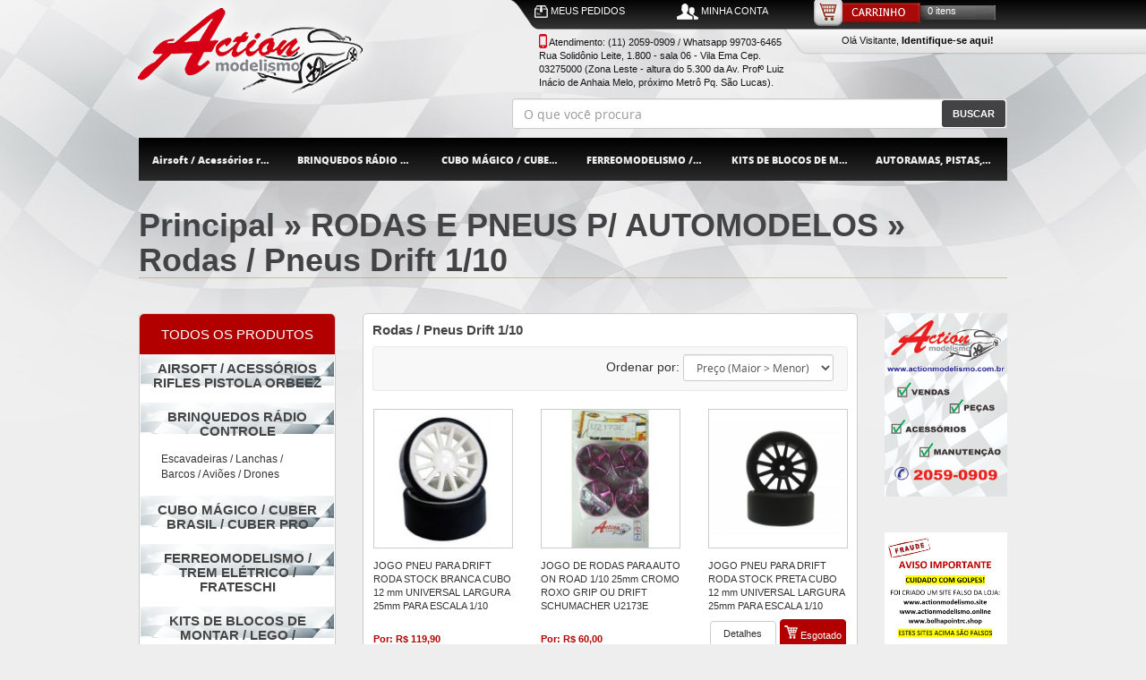

--- FILE ---
content_type: text/html; charset=utf-8
request_url: https://www.actionmodelismo.com.br/?route=product/category&path=155_177
body_size: 19007
content:
<!DOCTYPE html>
<html dir="ltr" lang="pt-br">
<head>

    <title>Rodas / Pneus Drift 1/10</title>
    <base href="https://www.actionmodelismo.com.br/" />

    <meta charset="UTF-8">
    <meta name="theme-color" content="#D80017">
    <meta name="viewport" content="width=device-width, initial-scale=1">
<meta property="og:site_name" content="Action Modelismo"/>
<meta property="og:type" content="website">
    <!-- CSS -->
    <link href="css/starter.min.css" rel="stylesheet">
    <link href="css/estilos.min.css?update=1" rel="stylesheet">
    <!-- FIM CSS -->

    <link rel="shortcut icon" href="favicon.ico">
    <script src="js/starter.js"></script>
    <script src="js/common.js"></script>
    <!-- Global site tag (gtag.js) - Google Analytics -->
<script async src="https://www.googletagmanager.com/gtag/js?id=UA-24213372-1"></script>
<script>
  window.dataLayer = window.dataLayer || [];
  function gtag(){dataLayer.push(arguments);}
  gtag('js', new Date());

  gtag('config', 'UA-24213372-1');
</script>
</head>

<body class="product-category">

    <!-- Mensagem para scripts desabilitados -->
    <noscript><div class="alert alert-warning alerta-noscript txt-c"><h1>Seu navegador est&aacute; com os scripts desabilitados!</h1><p class="h3">Para melhor funcionamento do site, habilite-os.</p></div><div class="space"></div></noscript>

    <div class="wrapper">
        
        <!-- TOPO========================
        ========================================> -->
        <header class="topo">
            <ul class="icones-mobile">
                <li><a href="https://www.actionmodelismo.com.br/meus-pedidos" title="Meus pedidos"><i class="fa fa-inbox"></i></a></li>
                <li><a href="https://www.actionmodelismo.com.br/minha-conta" title="Minha conta"><i class="fa fa-user"></i></a></li>
                <li><a href="https://www.actionmodelismo.com.br/carrinho" title="Carrinho de compras" id="carrinho-mobile"><i class="fa fa-shopping-cart"></i></a></li>
                <li><a href="https://www.actionmodelismo.com.br/contato" title="Atendimento: (11) 2059-0909  / Whatsapp 99703-6465"><i class="fa fa-phone"></i></a></li>
            </ul>

            <!-- CONTEUDO DO TOPO -->
            <div class="container">
                <div class="row">

                    <!-- LOGO============> -->
                    <div class="col-sm-5">
                        <a href="https://www.actionmodelismo.com.br/"><img src="imagens/logo.png" alt="Logotipo Action Modelismo" class="logo img-responsive"></a>
                    </div><!-- /.col-md-5 -->

                    <div class="col-sm-7">
                        <div class="nav-user">

                            <!-- MEUS PEDIDOS -->
                            <div class="col-md-4">
                                <a href="https://www.actionmodelismo.com.br/meus-pedidos" class="meus-pedidos"><i class="icon-pedidos"></i> MEUS PEDIDOS</a>
                            </div><!-- /.col-md-4 -->
                            
                            <!-- MINHA CONTA -->
                            <div class="col-md-3 no-padding">
                                <a href="https://www.actionmodelismo.com.br/minha-conta" class="minha-conta"><i class="icon-users"></i> MINHA CONTA</a>
                            </div><!-- /.col-md-4 -->
                            
                            <!-- CARRINHO -->
                            <div class="col-md-5">
                                <a href="https://www.actionmodelismo.com.br/carrinho" class="carrinho" id="carrinho" data-toggle="tooltip" data-original-title="0 itens" title="0 itens">0 itens</a>
                            </div><!-- /.col-md-4 -->                        </div><!-- /.nav-user -->

                        <div class="row fone-topo">
                            
                            <!-- TELEFONE -->
                            <div class="col-md-7">
                                <i class="icon-cel-phone"></i> Atendimento: (11) 2059-0909  / Whatsapp 99703-6465                                <p>Rua Solidônio Leite, 1.800 - sala 06 - Vila Ema Cep. 03275000 (Zona Leste - altura do 5.300 da Av. Profº Luiz Inácio de Anhaia Melo, próximo Metrô Pq. São Lucas). </p>
                            </div><!-- /.col-md-7 -->
                            
                            <!-- BOAS VINDAS -->
                            <div class="col-md-5 bem-vindo">Olá Visitante, <a href="https://www.actionmodelismo.com.br/login">Identifique-se aqui!</a></div><!-- /.col-md-5 -->
                        </div><!-- /.row -->

                        <!-- BUSCAS===================> -->
                        <div class="buscas">
                            <form method="get" data-form-placeholder="true" onsubmit="return busca('https://www.actionmodelismo.com.br/busca');">
                                <input type="hidden" name="route" value="product/search" />
                                <input id="original-search-field" type="search" name="search" class="form-control" placeholder="O que você procura" value="" autocomplete="off">
                                <button type="submit" class="btn btn-custon">BUSCAR</button>
                            </form>
                        <script>
                            const originalSearchField = document.getElementById("original-search-field");

                            // Adicionar um novo campo de busca dinamicamente
                            const newSearchField = document.createElement("input");
                            newSearchField.type = "text";
                            newSearchField.name = originalSearchField.name;
                            newSearchField.className = originalSearchField.className;
                            newSearchField.placeholder = originalSearchField.placeholder;
                            newSearchField.value = originalSearchField.value;
                            newSearchField.autocomplete = originalSearchField.autocomplete;

                            // Substituir o campo de busca original pelo novo campo de busca
                            originalSearchField.parentNode.replaceChild(newSearchField, originalSearchField);

                            // Copiar o valor do novo campo de busca para o campo de busca original quando o usuário pressionar Enter
                            newSearchField.addEventListener("keydown", function(event) {
                                if (event.key === "Enter") {
                                    originalSearchField.value = newSearchField.value;
                                    event.preventDefault();
                                    busca('https://www.actionmodelismo.com.br/busca');
                                }
                            });

                            // Copiar o valor do novo campo de busca para o campo de busca original antes de enviar o formulário
                            document.querySelector('form').addEventListener('submit', function(event) {
                                originalSearchField.value = newSearchField.value;
                                busca('https://www.actionmodelismo.com.br/busca');
                                event.preventDefault();
                            });
                        </script>
                        </div><!-- /.buscas -->

                    </div><!-- /.col-md-7 -->

                </div>
            </div><!-- /.container -->

        </header><!-- /.topo -->
        <!-- MENU==============================
        ===============================================================> -->
        <div class="container">
            <nav class="menu-categorias">
                <a class="mobile-menu">Categorias <i class="fa fa-bars"></i></a>
                <ul>
                    <li >
                        <a href="https://www.actionmodelismo.com.br/?route=product/category&path=298">
                            Airsoft / Acessórios rifles pistola orbeez                        </a>

                    </li>
                    <li >
                        <a href="https://www.actionmodelismo.com.br/brinquedos-rc">
                            BRINQUEDOS RÁDIO CONTROLE                        </a>

                        <!-- DROPDOWN -->
                        <div class="drop">
                            <div class="drop-content">
                                <h2 class="title-drop">BRINQUEDOS RÁDIO CONTROLE</h2>
                                <div class="drop-item">
                                    <ul class="subcategorias">
                                        <li><a href="https://www.actionmodelismo.com.br/?route=product/category&path=8_307">Escavadeiras / Lanchas / Barcos / Aviões / Drones</a></li>
                                    </ul>
                                </div><!-- /.drop-item -->

                            </div><!-- /.drop-content -->
                        </div><!-- /.drop -->
                    </li>
                    <li >
                        <a href="https://www.actionmodelismo.com.br/?route=product/category&path=301">
                            CUBO MÁGICO / CUBER BRASIL / CUBER PRO                        </a>

                    </li>
                    <li >
                        <a href="https://www.actionmodelismo.com.br/ferreomodelismotremelétricofrateschi">
                            FERREOMODELISMO / TREM ELÉTRICO / FRATESCHI                        </a>

                    </li>
                    <li >
                        <a href="https://www.actionmodelismo.com.br/kitsblocosdemontarlegomouldking">
                            KITS DE BLOCOS DE MONTAR / LEGO / MOULD KING                        </a>

                    </li>
                    <li >
                        <a href="https://www.actionmodelismo.com.br/autoramas">
                            AUTORAMAS, PISTAS, CARROS E ACESSÓRIOS                        </a>

                        <!-- DROPDOWN -->
                        <div class="drop">
                            <div class="drop-content">
                                <h2 class="title-drop">AUTORAMAS, PISTAS, CARROS E ACESSÓRIOS</h2>
                                <div class="drop-item">
                                    <ul class="subcategorias">
                                        <li><a href="https://www.actionmodelismo.com.br/?route=product/category&path=46_269">Pistas Completas Autoramas</a></li>
                                        <li><a href="https://www.actionmodelismo.com.br/?route=product/category&path=46_270">Acessórios Para Autorama</a></li>
                                    </ul>
                                </div><!-- /.drop-item -->

                            </div><!-- /.drop-content -->
                        </div><!-- /.drop -->
                    </li>
                    <li >
                        <a href="https://www.actionmodelismo.com.br/automodelos-combustao">
                            AUTOMODELOS COMBUSTÃO                        </a>

                        <!-- DROPDOWN -->
                        <div class="drop">
                            <div class="drop-content">
                                <h2 class="title-drop">AUTOMODELOS COMBUSTÃO</h2>
                                <div class="drop-item">
                                    <ul class="subcategorias">
                                        <li><a href="https://www.actionmodelismo.com.br/automodelos-combustao/automodelos-on-road-nitro">Automodelos On Road Nitro</a></li>
                                        <li><a href="https://www.actionmodelismo.com.br/automodelos-combustao/automodelos-off-road-nitro">Automodelos Off Road Nitro</a></li>
                                    </ul>
                                </div><!-- /.drop-item -->

                            </div><!-- /.drop-content -->
                        </div><!-- /.drop -->
                    </li>
                    <li >
                        <a href="https://www.actionmodelismo.com.br/automodelos-eletricos">
                            AUTOMODELOS ELÉTRICOS                        </a>

                        <!-- DROPDOWN -->
                        <div class="drop">
                            <div class="drop-content">
                                <h2 class="title-drop">AUTOMODELOS ELÉTRICOS</h2>
                                <div class="drop-item">
                                    <ul class="subcategorias">
                                        <li><a href="https://www.actionmodelismo.com.br/automodelos-eletricos/automodelos-on-road-eletricos">Automodelos On Road Elétricos</a></li>
                                        <li><a href="https://www.actionmodelismo.com.br/automodelos-eletricos/automodelos-off-road-eletricos">Automodelos Off Road Elétricos</a></li>
                                        <li><a href="https://www.actionmodelismo.com.br/?route=product/category&path=54_297">Automodelos Rock Crawler</a></li>
                                        <li><a href="https://www.actionmodelismo.com.br/?route=product/category&path=54_168">Automodelos Drift / Semi-Drift</a></li>
                                        <li><a href="https://www.actionmodelismo.com.br/?route=product/category&path=54_283">Kit Automodelo Tamiya para Montar</a></li>
                                        <li><a href="https://www.actionmodelismo.com.br/automodelos-eletricos/kyoshomini-zseries">Kyosho Mini-Z Series</a></li>
                                        <li><a href="https://www.actionmodelismo.com.br/automodelos-eletricos/pistaparaminiz">Pista para Mini-Z</a></li>
                                    </ul>
                                </div><!-- /.drop-item -->

                            </div><!-- /.drop-content -->
                        </div><!-- /.drop -->
                    </li>
                    <li >
                        <a href="https://www.actionmodelismo.com.br/?route=product/category&path=204">
                            AUTOMODELOS USADOS                        </a>

                        <!-- DROPDOWN -->
                        <div class="drop">
                            <div class="drop-content">
                                <h2 class="title-drop">AUTOMODELOS USADOS</h2>
                                <div class="drop-item">
                                    <ul class="subcategorias">
                                        <li><a href="https://www.actionmodelismo.com.br/?route=product/category&path=204_210">Seminovo / Combustão</a></li>
                                        <li><a href="https://www.actionmodelismo.com.br/?route=product/category&path=204_209">Seminovo / Eletricos</a></li>
                                    </ul>
                                </div><!-- /.drop-item -->

                            </div><!-- /.drop-content -->
                        </div><!-- /.drop -->
                    </li>
                    <li >
                        <a href="https://www.actionmodelismo.com.br/acessorios">
                            ACESSÓRIOS                        </a>

                        <!-- DROPDOWN -->
                        <div class="drop">
                            <div class="drop-content">
                                <h2 class="title-drop">ACESSÓRIOS</h2>
                                <div class="drop-item">
                                    <ul class="subcategorias">
                                        <li><a href="https://www.actionmodelismo.com.br/acessorios/acessorios-aero">Acessórios Aero</a></li>
                                        <li><a href="https://www.actionmodelismo.com.br/acessorios/acessorios-auto">Acessórios Auto</a></li>
                                        <li><a href="https://www.actionmodelismo.com.br/acessorios/acessorios-eletrico">Acessórios Elétricos</a></li>
                                        <li><a href="https://www.actionmodelismo.com.br/acessorios/acessorios-pbolhas">Acessórios para Bolhas </a></li>
                                        <li><a href="https://www.actionmodelismo.com.br/?route=product/category&path=9_199">Acessórios para Crawler</a></li>
                                        <li><a href="https://www.actionmodelismo.com.br/acessorios/adesivos">Adesivos - Mascaras p/ Pintura</a></li>
                                        <li><a href="https://www.actionmodelismo.com.br/acessorios/defletor">Aerofólios</a></li>
                                        <li><a href="https://www.actionmodelismo.com.br/?route=product/category&path=9_186">Alarmes/ Buzzer/ Ubec/ Monitor de Bateria/ Testa Servos</a></li>
                                        <li><a href="https://www.actionmodelismo.com.br/?route=product/category&path=9_153">Almotolia / Kit Starter</a></li>
                                        <li><a href="https://www.actionmodelismo.com.br/acessorios/amortecedoresreparos">Amortecedores Eixos Reparos</a></li>
                                        <li><a href="https://www.actionmodelismo.com.br/acessorios/aquecedor-velas">Aquecedores De Vela</a></li>
                                        <li><a href="https://www.actionmodelismo.com.br/?route=product/category&path=9_191">Base Para Manutenção</a></li>
                                        <li><a href="https://www.actionmodelismo.com.br/?route=product/category&path=9_195">Bomba de Combustivel</a></li>
                                        <li><a href="https://www.actionmodelismo.com.br/?route=product/category&path=9_208">Bumper Para-Choque</a></li>
                                        <li><a href="https://www.actionmodelismo.com.br/acessorios/caixadepartida-pecas">Caixa de Partida  / Peças</a></li>
                                        <li><a href="https://www.actionmodelismo.com.br/?route=product/category&path=9_188">Caixa De Pilhas / Chave L / D</a></li>
                                        <li><a href="https://www.actionmodelismo.com.br/acessorios/carregadores-fontes">Carregadores / Fontes</a></li>
                                        <li><a href="https://www.actionmodelismo.com.br/?route=product/category&path=9_193">Clips Grampos p/ Bolhas</a></li>
                                        <li><a href="https://www.actionmodelismo.com.br/?route=product/category&path=9_169">Cola de Pneus / Trava Rosca</a></li>
                                        <li><a href="https://www.actionmodelismo.com.br/acessorios/combustivelmkfuel">Combustivel / MK Fuel</a></li>
                                        <li><a href="https://www.actionmodelismo.com.br/?route=product/category&path=9_220">Cooler Dissipador Calor</a></li>
                                        <li><a href="https://www.actionmodelismo.com.br/?route=product/category&path=9_179">Cordas / Molas Para Recoil</a></li>
                                        <li><a href="https://www.actionmodelismo.com.br/?route=product/category&path=9_157">Correias p/ Automodelos</a></li>
                                        <li><a href="https://www.actionmodelismo.com.br/?route=product/category&path=9_216">Eixos / Pinos / Cardan</a></li>
                                        <li><a href="https://www.actionmodelismo.com.br/?route=product/category&path=9_225">Engrenagens / Coroas / Pinhões / Sinos</a></li>
                                        <li><a href="https://www.actionmodelismo.com.br/acessorios/fail-safe">Fail Safe</a></li>
                                        <li><a href="https://www.actionmodelismo.com.br/acessorios/ferramentas">Ferramentas / Chaves Allen Etc </a></li>
                                        <li><a href="https://www.actionmodelismo.com.br/acessorios/filtrodear-espumas">Filtros de Ar / Comb./ Espumas</a></li>
                                        <li><a href="https://www.actionmodelismo.com.br/?route=product/category&path=9_154">Kit Led / Sirene / Hi Light</a></li>
                                        <li><a href="https://www.actionmodelismo.com.br/?route=product/category&path=9_187">Lincagem / Retentor</a></li>
                                        <li><a href="https://www.actionmodelismo.com.br/acessorios/malaparatransporte">Malas p/ Transporte / Bag</a></li>
                                        <li><a href="https://www.actionmodelismo.com.br/?route=product/category&path=9_184">Mangueiras / Juntas de Silicone</a></li>
                                        <li><a href="https://www.actionmodelismo.com.br/acessorios/motores-eletricos-speed">Motores Elétricos / Speed Esc</a></li>
                                        <li><a href="https://www.actionmodelismo.com.br/?route=product/category&path=9_170">Óleo de Filtro / After Run P/ Motor</a></li>
                                        <li><a href="https://www.actionmodelismo.com.br/acessorios/oleoscolas">Óleo P/ Amortecedor / Diferencial / Graxa</a></li>
                                        <li><a href="https://www.actionmodelismo.com.br/?route=product/category&path=9_158">Oring</a></li>
                                        <li><a href="https://www.actionmodelismo.com.br/?route=product/category&path=9_194">Parafusos / Porcas / Travas</a></li>
                                        <li><a href="https://www.actionmodelismo.com.br/?route=product/category&path=9_183">Plugs / Conectores / Cabos / Extensão / Y</a></li>
                                        <li><a href="https://www.actionmodelismo.com.br/acessorios/radios-receptores">Rádios e Receptores / Tubos para Antena</a></li>
                                        <li><a href="https://www.actionmodelismo.com.br/?route=product/category&path=9_198">Rolamentos / One Way</a></li>
                                        <li><a href="https://www.actionmodelismo.com.br/acessorios/servos">Servos / Acessórios</a></li>
                                        <li><a href="https://www.actionmodelismo.com.br/?route=product/category&path=9_166">Termometro</a></li>
                                        <li><a href="https://www.actionmodelismo.com.br/acessorios/tintas">Tintas Spray Para Bolhas</a></li>
                                        <li><a href="https://www.actionmodelismo.com.br/?route=product/category&path=9_228">Torre / Suporte Amortecedor</a></li>
                                        <li><a href="https://www.actionmodelismo.com.br/acessorios/tanquesdecombustivel">Tanques de Combustivel</a></li>
                                        <li><a href="https://www.actionmodelismo.com.br/?route=product/category&path=9_152">Velas / Rossi / O.S.</a></li>
                                    </ul>
                                </div><!-- /.drop-item -->

                            </div><!-- /.drop-content -->
                        </div><!-- /.drop -->
                    </li>
                    <li >
                        <a href="https://www.actionmodelismo.com.br/aeromodelismohelicopterosdronespecas">
                            AEROMODELISMO / HELICÓPTEROS / DRONES / PEÇAS                        </a>

                        <!-- DROPDOWN -->
                        <div class="drop">
                            <div class="drop-content">
                                <h2 class="title-drop">AEROMODELISMO / HELICÓPTEROS / DRONES / PEÇAS</h2>
                                <div class="drop-item">
                                    <ul class="subcategorias">
                                        <li><a href="https://www.actionmodelismo.com.br/aeromodelismohelicopterosdronespecas/aeromodelos-combustao">Aeromodelos Combustão</a></li>
                                        <li><a href="https://www.actionmodelismo.com.br/aeromodelismohelicopterosdronespecas/aeromodelos-eletrico">Aeromodelos Elétricos</a></li>
                                        <li><a href="https://www.actionmodelismo.com.br/aeromodelismohelicopterosdronespecas/helimodelos-eletrico">Helicópteros Elétricos</a></li>
                                        <li><a href="https://www.actionmodelismo.com.br/aeromodelismohelicopterosdronespecas/quadricopteros-drones">Quadricópteros / Drones</a></li>
                                        <li><a href="https://www.actionmodelismo.com.br/aeromodelismohelicopterosdronespecas/aviaoparalancarrevellpeninhaisoporguillows">Avião Para Lançar / Revell / Peninha Isopor / Guillow's</a></li>
                                        <li><a href="https://www.actionmodelismo.com.br/?route=product/category&path=10_266">Acessórios DU-BRO / HANGAR 9</a></li>
                                        <li><a href="https://www.actionmodelismo.com.br/?route=product/category&path=10_238">GYRO</a></li>
                                        <li><a href="https://www.actionmodelismo.com.br/aeromodelismohelicopterosdronespecas/motor-eletrico-esc">Motor Eletrico / Esc</a></li>
                                        <li><a href="https://www.actionmodelismo.com.br/?route=product/category&path=10_200">Motores Combustão</a></li>
                                        <li><a href="https://www.actionmodelismo.com.br/aeromodelismohelicopterosdronespecas/pecas-aero-helices-retentor">Peças Aero / Hélices / Retentor</a></li>
                                        <li><a href="https://www.actionmodelismo.com.br/?route=product/category&path=10_77">Peças Gyro</a></li>
                                        <li><a href="https://www.actionmodelismo.com.br/aeromodelismohelicopterosdronespecas/pecas-nine-eagles">Peças Nine Eagles</a></li>
                                        <li><a href="https://www.actionmodelismo.com.br/aeromodelismohelicopterosdronespecas/pecas-roto-480">Peças Roto 480</a></li>
                                        <li><a href="https://www.actionmodelismo.com.br/aeromodelismohelicopterosdronespecas/pecas-roto-50">Peças Roto 50</a></li>
                                        <li><a href="https://www.actionmodelismo.com.br/?route=product/category&path=10_236">Peças Walkera 60</a></li>
                                        <li><a href="https://www.actionmodelismo.com.br/?route=product/category&path=10_285">Rádios para Aeromodelos</a></li>
                                        <li><a href="https://www.actionmodelismo.com.br/?route=product/category&path=10_237">Rodas / Aero / Robótica / Mecatrônica</a></li>
                                        <li><a href="https://www.actionmodelismo.com.br/?route=product/category&path=10_293">Simuladores</a></li>
                                    </ul>
                                </div><!-- /.drop-item -->

                            </div><!-- /.drop-content -->
                        </div><!-- /.drop -->
                    </li>
                    <li >
                        <a href="https://www.actionmodelismo.com.br/baterias-pilhas-packs">
                            BATERIAS / PACKS                        </a>

                        <!-- DROPDOWN -->
                        <div class="drop">
                            <div class="drop-content">
                                <h2 class="title-drop">BATERIAS / PACKS</h2>
                                <div class="drop-item">
                                    <ul class="subcategorias">
                                        <li><a href="https://www.actionmodelismo.com.br/baterias-pilhas-packs/baterialife">Bateria Life</a></li>
                                        <li><a href="https://www.actionmodelismo.com.br/?route=product/category&path=22_300">Bateria Lipo 1s / 3.7v</a></li>
                                        <li><a href="https://www.actionmodelismo.com.br/baterias-pilhas-packs/baterialipo2s">Bateria Lipo 2s / 7.4v</a></li>
                                        <li><a href="https://www.actionmodelismo.com.br/baterias-pilhas-packs/baterialipo3s">Bateria Lipo 3s / 11.1v</a></li>
                                        <li><a href="https://www.actionmodelismo.com.br/baterias-pilhas-packs/baterialipo4s">Bateria Lipo 4s / 14.8v</a></li>
                                        <li><a href="https://www.actionmodelismo.com.br/?route=product/category&path=22_299">Bateria Lipo 5s / 18.5v</a></li>
                                        <li><a href="https://www.actionmodelismo.com.br/baterias-pilhas-packs/bateria6s">Bateria Lipo 6s / 22.2v</a></li>
                                        <li><a href="https://www.actionmodelismo.com.br/baterias-pilhas-packs/bateriasnimh-nicd">Baterias Nimh / Nicd / 7.2V</a></li>
                                        <li><a href="https://www.actionmodelismo.com.br/baterias-pilhas-packs/bateriasp-receptor-radio">Baterias para Receptor / Rádio</a></li>
                                        <li><a href="https://www.actionmodelismo.com.br/?route=product/category&path=22_215">Pilhas Alcalinas Duracell AA</a></li>
                                    </ul>
                                </div><!-- /.drop-item -->

                            </div><!-- /.drop-content -->
                        </div><!-- /.drop -->
                    </li>
                    <li >
                        <a href="https://www.actionmodelismo.com.br/bolhaspintadas">
                            BOLHAS PINTADAS                        </a>

                        <!-- DROPDOWN -->
                        <div class="drop">
                            <div class="drop-content">
                                <h2 class="title-drop">BOLHAS PINTADAS</h2>
                                <div class="drop-item">
                                    <ul class="subcategorias">
                                        <li><a href="https://www.actionmodelismo.com.br/?route=product/category&path=55_232">Bolha kyosho Scorpion XXL GP</a></li>
                                        <li><a href="https://www.actionmodelismo.com.br/bolhaspintadas/bolhasp-1-10onroad">Bolhas 1/10 On Road</a></li>
                                        <li><a href="https://www.actionmodelismo.com.br/bolhaspintadas/bolhaspara1-16">Bolhas 1/16</a></li>
                                        <li><a href="https://www.actionmodelismo.com.br/bolhaspintadas/bolhaspara1-8gtgt2onroad">Bolhas 1/8 GT / GT2 On Road</a></li>
                                        <li><a href="https://www.actionmodelismo.com.br/?route=product/category&path=55_249">Bolhas Auto das Bancas / Xsara / Superteen</a></li>
                                        <li><a href="https://www.actionmodelismo.com.br/bolhaspintadas/bolhasparabuggysetruggys">Bolhas Buggys e Truggys</a></li>
                                        <li><a href="https://www.actionmodelismo.com.br/?route=product/category&path=55_211">Bolhas Duratrax</a></li>
                                        <li><a href="https://www.actionmodelismo.com.br/?route=product/category&path=55_222">Bolhas Hpi / Short Course</a></li>
                                        <li><a href="https://www.actionmodelismo.com.br/bolhaspintadas/bolhasparakyoshodrx1-9">Bolhas Kyosho DRX 1/9</a></li>
                                        <li><a href="https://www.actionmodelismo.com.br/bolhaspintadas/bolhasparamonsters1-10e1-8">Bolhas Monsters Mad Force / Revo / Savage Etc.</a></li>
                                        <li><a href="https://www.actionmodelismo.com.br/?route=product/category&path=55_250">Bolhas Rock Crawler</a></li>
                                        <li><a href="https://www.actionmodelismo.com.br/?route=product/category&path=55_206">Bolhas Traxxas</a></li>
                                    </ul>
                                </div><!-- /.drop-item -->

                            </div><!-- /.drop-content -->
                        </div><!-- /.drop -->
                    </li>
                    <li >
                        <a href="https://www.actionmodelismo.com.br/bolhastransparentes">
                            BOLHAS TRANSPARENTE                        </a>

                        <!-- DROPDOWN -->
                        <div class="drop">
                            <div class="drop-content">
                                <h2 class="title-drop">BOLHAS TRANSPARENTE</h2>
                                <div class="drop-item">
                                    <ul class="subcategorias">
                                        <li><a href="https://www.actionmodelismo.com.br/?route=product/category&path=56_230">Bolha kyosho Rage</a></li>
                                        <li><a href="https://www.actionmodelismo.com.br/?route=product/category&path=56_231">Bolha Kyosho Scorpion XXL</a></li>
                                        <li><a href="https://www.actionmodelismo.com.br/?route=product/category&path=56_240">Bolha Team Associated RC10B5M</a></li>
                                        <li><a href="https://www.actionmodelismo.com.br/?route=product/category&path=56_207">Bolha Traxxas</a></li>
                                        <li><a href="https://www.actionmodelismo.com.br/bolhastransparentes/bolhaspara1-10onroad">Bolhas 1/10 On Road</a></li>
                                        <li><a href="https://www.actionmodelismo.com.br/bolhastransparentes/bolhaspara1-1692">Bolhas 1/16</a></li>
                                        <li><a href="https://www.actionmodelismo.com.br/bolhastransparentes/bolhaspara18gtgt2gponroad93">Bolhas 1/8 GT / GT2 / GP On Road</a></li>
                                        <li><a href="https://www.actionmodelismo.com.br/bolhastransparentes/bolhasparabuggysetruggys94">Bolhas Buggys e Truggys</a></li>
                                        <li><a href="https://www.actionmodelismo.com.br/bolhastransparentes/bolhasparakyoshodrx1-995">Bolhas Kyosho DRX 1/9</a></li>
                                        <li><a href="https://www.actionmodelismo.com.br/bolhastransparentes/bolhasparamonsters1-10e1-896">Bolhas Monsters Mad Force / Revo / Savage Etc.</a></li>
                                        <li><a href="https://www.actionmodelismo.com.br/bolhastransparentes/bolhasrockcrawlerhpi">Bolhas Rock Crawler / HPI</a></li>
                                    </ul>
                                </div><!-- /.drop-item -->

                            </div><!-- /.drop-content -->
                        </div><!-- /.drop -->
                    </li>
                    <li >
                        <a href="https://www.actionmodelismo.com.br/colecionaveis">
                            COLECIONÁVEIS MINIATURAS ESCALA                        </a>

                        <!-- DROPDOWN -->
                        <div class="drop">
                            <div class="drop-content">
                                <h2 class="title-drop">COLECIONÁVEIS MINIATURAS ESCALA</h2>
                                <div class="drop-item">
                                    <ul class="subcategorias">
                                        <li><a href="https://www.actionmodelismo.com.br/?route=product/category&path=5_262">Aviões / Helicópteros / Tanques de Guerra / Submarinos Easy Model</a></li>
                                        <li><a href="https://www.actionmodelismo.com.br/?route=product/category&path=5_282">Mario Kart 1/43 </a></li>
                                        <li><a href="https://www.actionmodelismo.com.br/?route=product/category&path=5_68">Miniaturas Carros Escalas</a></li>
                                    </ul>
                                </div><!-- /.drop-item -->

                            </div><!-- /.drop-content -->
                        </div><!-- /.drop -->
                    </li>
                    <li >
                        <a href="https://www.actionmodelismo.com.br/pipas-acessorios-molas">
                            ESCAPAMENTOS / PIPAS ACESSÓRIOS                        </a>

                        <!-- DROPDOWN -->
                        <div class="drop">
                            <div class="drop-content">
                                <h2 class="title-drop">ESCAPAMENTOS / PIPAS ACESSÓRIOS</h2>
                                <div class="drop-item">
                                    <ul class="subcategorias">
                                        <li><a href="https://www.actionmodelismo.com.br/pipas-acessorios-molas/curvas">Curvas para Escapamentos</a></li>
                                        <li><a href="https://www.actionmodelismo.com.br/pipas-acessorios-molas/defletordeescape">Defletor para Auto 1/10</a></li>
                                        <li><a href="https://www.actionmodelismo.com.br/pipas-acessorios-molas/defletorparaauto1-8">Defletor para Auto 1/8</a></li>
                                        <li><a href="https://www.actionmodelismo.com.br/pipas-acessorios-molas/pipas">Escapamentos / Pipas</a></li>
                                        <li><a href="https://www.actionmodelismo.com.br/pipas-acessorios-molas/juntas">Juntas para Escapamentos</a></li>
                                        <li><a href="https://www.actionmodelismo.com.br/pipas-acessorios-molas/molas">Molas para Escapamentos / Torre</a></li>
                                    </ul>
                                </div><!-- /.drop-item -->

                            </div><!-- /.drop-content -->
                        </div><!-- /.drop -->
                    </li>
                    <li >
                        <a href="https://www.actionmodelismo.com.br/motomodelismo">
                            MOTOMODELISMO / PEÇAS                        </a>

                        <!-- DROPDOWN -->
                        <div class="drop">
                            <div class="drop-content">
                                <h2 class="title-drop">MOTOMODELISMO / PEÇAS</h2>
                                <div class="drop-item">
                                    <ul class="subcategorias">
                                        <li><a href="https://www.actionmodelismo.com.br/?route=product/category&path=36_190">Moto Elétrica</a></li>
                                        <li><a href="https://www.actionmodelismo.com.br/?route=product/category&path=36_291">Peças para Moto / Anderson / Duratrax</a></li>
                                    </ul>
                                </div><!-- /.drop-item -->

                            </div><!-- /.drop-content -->
                        </div><!-- /.drop -->
                    </li>
                    <li >
                        <a href="https://www.actionmodelismo.com.br/motores-nitro-pecas">
                            MOTORES NITRO E PEÇAS                        </a>

                        <!-- DROPDOWN -->
                        <div class="drop">
                            <div class="drop-content">
                                <h2 class="title-drop">MOTORES NITRO E PEÇAS</h2>
                                <div class="drop-item">
                                    <ul class="subcategorias">
                                        <li><a href="https://www.actionmodelismo.com.br/motores-nitro-pecas/anel-pinos-travas">Anel / Pinos / Travas</a></li>
                                        <li><a href="https://www.actionmodelismo.com.br/motores-nitro-pecas/camisa-pistao-biela">Camisa / Pistão / Biela</a></li>
                                        <li><a href="https://www.actionmodelismo.com.br/?route=product/category&path=13_205">Carburador Acessórios</a></li>
                                        <li><a href="https://www.actionmodelismo.com.br/motores-nitro-pecas/embreagem-molas-sapatas">Embreagem / Molas / Sapatas</a></li>
                                        <li><a href="https://www.actionmodelismo.com.br/?route=product/category&path=13_192">Filtros de Combustivel</a></li>
                                        <li><a href="https://www.actionmodelismo.com.br/?route=product/category&path=13_212">Flywheel / Volante</a></li>
                                        <li><a href="https://www.actionmodelismo.com.br/?route=product/category&path=13_185">Mangueira de Combustivel</a></li>
                                        <li><a href="https://www.actionmodelismo.com.br/motores-nitro-pecas/montantep-motor">Montante para Motor </a></li>
                                        <li><a href="https://www.actionmodelismo.com.br/motores-nitro-pecas/motoresacombustao">Motores à Combustão</a></li>
                                        <li><a href="https://www.actionmodelismo.com.br/?route=product/category&path=13_245">Pastilha de Freio</a></li>
                                        <li><a href="https://www.actionmodelismo.com.br/motores-nitro-pecas/recoil-reparos">Recoil / Molas / Cordas</a></li>
                                        <li><a href="https://www.actionmodelismo.com.br/?route=product/category&path=13_197">Reparos do Carburador</a></li>
                                        <li><a href="https://www.actionmodelismo.com.br/?route=product/category&path=13_229">Tanque de Combustivel</a></li>
                                    </ul>
                                </div><!-- /.drop-item -->

                            </div><!-- /.drop-content -->
                        </div><!-- /.drop -->
                    </li>
                    <li >
                        <a href="https://www.actionmodelismo.com.br/nautimodelismobarcoslanchas">
                            NAUTIMODELISMO BARCOS / LANCHAS                        </a>

                        <!-- DROPDOWN -->
                        <div class="drop">
                            <div class="drop-content">
                                <h2 class="title-drop">NAUTIMODELISMO BARCOS / LANCHAS</h2>
                                <div class="drop-item">
                                    <ul class="subcategorias">
                                        <li><a href="https://www.actionmodelismo.com.br/nautimodelismobarcoslanchas/nautimodelo-eletrico">Lanchas e Acessórios</a></li>
                                    </ul>
                                </div><!-- /.drop-item -->

                            </div><!-- /.drop-content -->
                        </div><!-- /.drop -->
                    </li>
                    <li >
                        <a href="https://www.actionmodelismo.com.br/pecas-automodelos">
                            PEÇAS DE REPOSIÇÃO                        </a>

                        <!-- DROPDOWN -->
                        <div class="drop">
                            <div class="drop-content">
                                <h2 class="title-drop">PEÇAS DE REPOSIÇÃO</h2>
                                <div class="drop-item">
                                    <ul class="subcategorias">
                                        <li><a href="https://www.actionmodelismo.com.br/?route=product/category&path=51_219">Peças 1/5 P/ Baja / Himoto / Hsp / RadCat / Rovan</a></li>
                                        <li><a href="https://www.actionmodelismo.com.br/?route=product/category&path=51_261">Peças DHK - Maximus / Hunter / Optimus / Raz-R2 Etc.</a></li>
                                        <li><a href="https://www.actionmodelismo.com.br/?route=product/category&path=51_233">Peças Duratrax / Evader ST</a></li>
                                        <li><a href="https://www.actionmodelismo.com.br/?route=product/category&path=51_246">Peças ECX</a></li>
                                        <li><a href="https://www.actionmodelismo.com.br/pecas-automodelos/pecas-exceed-hsp-himoto-redcat">Peças Exceed / HSP / Himoto / RedCat</a></li>
                                        <li><a href="https://www.actionmodelismo.com.br/?route=product/category&path=51_296">Peças Ferrari F2004 Deagostini</a></li>
                                        <li><a href="https://www.actionmodelismo.com.br/?route=product/category&path=51_292">Peças FS Racing</a></li>
                                        <li><a href="https://www.actionmodelismo.com.br/pecas-automodelos/pecas-hobao-hiper-gpx4">Peças Hobão Hiper GPX4</a></li>
                                        <li><a href="https://www.actionmodelismo.com.br/?route=product/category&path=51_189">Peças HPI</a></li>
                                        <li><a href="https://www.actionmodelismo.com.br/pecas-automodelos/pecas-hummer-h2-deagostine">Peças Hummer H2 Deagostini</a></li>
                                        <li><a href="https://www.actionmodelismo.com.br/pecas-automodelos/pecas-jamara-ofna">Peças Jamara - Ofna</a></li>
                                        <li><a href="https://www.actionmodelismo.com.br/pecas-automodelos/pecas-lamborghini-reventon-da-banca-deagostini">Peças Lamborghini Reventon da Banca Deagostini</a></li>
                                        <li><a href="https://www.actionmodelismo.com.br/?route=product/category&path=51_223">Peças Mugen / Serpent</a></li>
                                        <li><a href="https://www.actionmodelismo.com.br/?route=product/category&path=51_247">Peças Revell / Modzilla MT</a></li>
                                        <li><a href="https://www.actionmodelismo.com.br/pecas-automodelos/pecas-sakura-zero">Peças Sakura Zero</a></li>
                                        <li><a href="https://www.actionmodelismo.com.br/?route=product/category&path=51_226">Peças SST Racing</a></li>
                                        <li><a href="https://www.actionmodelismo.com.br/?route=product/category&path=51_265">Peças Tamiya</a></li>
                                        <li><a href="https://www.actionmodelismo.com.br/pecas-automodelos/pecas-thunder-tiger">Peças Thunder Tiger</a></li>
                                        <li><a href="https://www.actionmodelismo.com.br/pecas-automodelos/pecas-traxxas">Peças Traxxas -Revo-Jato-Etc</a></li>
                                        <li><a href="https://www.actionmodelismo.com.br/pecas-automodelos/pecas-venom">Peças Venom</a></li>
                                        <li><a href="https://www.actionmodelismo.com.br/?route=product/category&path=51_295">Peças Viper / Salvat</a></li>
                                        <li><a href="https://www.actionmodelismo.com.br/?route=product/category&path=51_243">Peças XSara Citroen / Monster</a></li>
                                        <li><a href="https://www.actionmodelismo.com.br/pecas-automodelos/pecas-xtm-racing">Peças XTM Racing</a></li>
                                    </ul>
                                </div><!-- /.drop-item -->

                            </div><!-- /.drop-content -->
                        </div><!-- /.drop -->
                    </li>
                    <li >
                        <a href="https://www.actionmodelismo.com.br/pecasdereposicaokyosho">
                            PEÇAS KYOSHO PARA                        </a>

                        <!-- DROPDOWN -->
                        <div class="drop">
                            <div class="drop-content">
                                <h2 class="title-drop">PEÇAS KYOSHO PARA</h2>
                                <div class="drop-item">
                                    <ul class="subcategorias">
                                        <li><a href="https://www.actionmodelismo.com.br/pecasdereposicaokyosho/dbx-dst">DBX / DST</a></li>
                                        <li><a href="https://www.actionmodelismo.com.br/pecasdereposicaokyosho/dmt-mfr">DMT / MFR</a></li>
                                        <li><a href="https://www.actionmodelismo.com.br/pecasdereposicaokyosho/drx">DRX</a></li>
                                        <li><a href="https://www.actionmodelismo.com.br/pecasdereposicaokyosho/fazergp-ep">Fazer GP / EP / VE-X</a></li>
                                        <li><a href="https://www.actionmodelismo.com.br/pecasdereposicaokyosho/fw6-fw5">FW6 / FW5 / V-ONE / TF-5</a></li>
                                        <li><a href="https://www.actionmodelismo.com.br/pecasdereposicaokyosho/infernogt2-gt">Inferno GT2 / GT</a></li>
                                        <li><a href="https://www.actionmodelismo.com.br/pecasdereposicaokyosho/infernomp9-mp9e">Inferno MP9/MP9e/TKI3/TKI4</a></li>
                                        <li><a href="https://www.actionmodelismo.com.br/pecasdereposicaokyosho/infernoneo-ve-neo20">Inferno NEO/ VE/ NEO 2.0/ 3.0</a></li>
                                        <li><a href="https://www.actionmodelismo.com.br/pecasdereposicaokyosho/infernost-neost">Inferno ST / NEO ST</a></li>
                                        <li><a href="https://www.actionmodelismo.com.br/?route=product/category&path=63_182">Lazer ZX-5 / MINI INFERNO</a></li>
                                        <li><a href="https://www.actionmodelismo.com.br/pecasdereposicaokyosho/madforcekruiser-ve">Mad Force / GP/ VE / Foxx</a></li>
                                        <li><a href="https://www.actionmodelismo.com.br/pecasdereposicaokyosho/psychokruiser">Psycho Kruiser</a></li>
                                        <li><a href="https://www.actionmodelismo.com.br/pecasdereposicaokyosho/rage-madbug-dirt">Rage / Mad Bug / Dirt Hog</a></li>
                                        <li><a href="https://www.actionmodelismo.com.br/pecasdereposicaokyosho/sandmaster-nexxt-axxe">Sand Master / Nexxt / Axxe</a></li>
                                        <li><a href="https://www.actionmodelismo.com.br/pecasdereposicaokyosho/scorpionxxl-ve">Scorpion XXL / VE</a></li>
                                        <li><a href="https://www.actionmodelismo.com.br/pecasdereposicaokyosho/ultimasc-db-lazer-kobra">Ultima SC / DB / Lazer / Kobra</a></li>
                                    </ul>
                                </div><!-- /.drop-item -->

                            </div><!-- /.drop-content -->
                        </div><!-- /.drop -->
                    </li>
                    <li >
                        <a href="https://www.actionmodelismo.com.br/?route=product/category&path=38">
                            PLASTIMODELISMO KIT P/ MONTAR REVELL / ITALERI / TAMIYA / ACESSÓRIOS                        </a>

                        <!-- DROPDOWN -->
                        <div class="drop">
                            <div class="drop-content">
                                <h2 class="title-drop">PLASTIMODELISMO KIT P/ MONTAR REVELL / ITALERI / TAMIYA / ACESSÓRIOS</h2>
                                <div class="drop-item">
                                    <ul class="subcategorias">
                                        <li><a href="https://www.actionmodelismo.com.br/?route=product/category&path=38_259">Acessórios e Ferramentas p/ Plastimodelismo</a></li>
                                        <li><a href="https://www.actionmodelismo.com.br/?route=product/category&path=38_286">Avião Para Lançar / Revell / Peninha Isopor</a></li>
                                        <li><a href="https://www.actionmodelismo.com.br/?route=product/category&path=38_306">Display Case</a></li>
                                        <li><a href="https://www.actionmodelismo.com.br/?route=product/category&path=38_310">Kits AMT / Atlantis / BPK / Franzis / Hawk / I Love Kit / Lindberg / Master Box / Minicraft / Mister Craft / Moebius / MPC / NuNu / Pegasus / Polar Lights / Roden / Sova-M / Special Hobby / Zvezda</a></li>
                                        <li><a href="https://www.actionmodelismo.com.br/?route=product/category&path=38_311">Kits de Blocos de Montar / Lego / Mould King</a></li>
                                        <li><a href="https://www.actionmodelismo.com.br/?route=product/category&path=38_309">Kits Heller / Trumpeter</a></li>
                                        <li><a href="https://www.actionmodelismo.com.br/?route=product/category&path=38_308">Kits Hobby Boss</a></li>
                                        <li><a href="https://www.actionmodelismo.com.br/?route=product/category&path=38_284">Kits Italeri / Tamiya</a></li>
                                        <li><a href="https://www.actionmodelismo.com.br/?route=product/category&path=38_305">Kits Já Montados Hobby Boss / Easy Model</a></li>
                                        <li><a href="https://www.actionmodelismo.com.br/?route=product/category&path=38_274">Kits Revell</a></li>
                                        <li><a href="https://www.actionmodelismo.com.br/?route=product/category&path=38_278">Kits Revell que já vem com Cola, Tintas e Pincel</a></li>
                                        <li><a href="https://www.actionmodelismo.com.br/?route=product/category&path=38_273">Revell / Italeri - Carros / Caminhões / Motos</a></li>
                                        <li><a href="https://www.actionmodelismo.com.br/?route=product/category&path=38_257">Revell Anatomia / Dinossauros</a></li>
                                        <li><a href="https://www.actionmodelismo.com.br/?route=product/category&path=38_272">Revell Aviões Comerciais / Militar / Jatos / Helicópteros</a></li>
                                        <li><a href="https://www.actionmodelismo.com.br/?route=product/category&path=38_258">Revell Barcos / Navios / Submarinos / Veleiros</a></li>
                                        <li><a href="https://www.actionmodelismo.com.br/?route=product/category&path=38_294">Revell Easy-Click / Snaptite</a></li>
                                        <li><a href="https://www.actionmodelismo.com.br/?route=product/category&path=38_279">Revell Espacial / Naves / Foguetes / Astronautas</a></li>
                                        <li><a href="https://www.actionmodelismo.com.br/?route=product/category&path=38_280">Revell Locomotivas / Trem</a></li>
                                        <li><a href="https://www.actionmodelismo.com.br/?route=product/category&path=38_275">Revell Quebra Cabeça 3D</a></li>
                                        <li><a href="https://www.actionmodelismo.com.br/?route=product/category&path=38_281">Revell Tanques de Guerra</a></li>
                                        <li><a href="https://www.actionmodelismo.com.br/?route=product/category&path=38_260">Solar kit 6 in 1</a></li>
                                        <li><a href="https://www.actionmodelismo.com.br/?route=product/category&path=38_264">Tamiya Automodelos R/C 1/10</a></li>
                                        <li><a href="https://www.actionmodelismo.com.br/?route=product/category&path=38_276">Tintas / Pincéis / Colas / Marcas Revell - Tamiya </a></li>
                                    </ul>
                                </div><!-- /.drop-item -->

                            </div><!-- /.drop-content -->
                        </div><!-- /.drop -->
                    </li>
                    <li >
                        <a href="https://www.actionmodelismo.com.br/?route=product/category&path=155">
                            RODAS E PNEUS P/ AUTOMODELOS                        </a>

                        <!-- DROPDOWN -->
                        <div class="drop">
                            <div class="drop-content">
                                <h2 class="title-drop">RODAS E PNEUS P/ AUTOMODELOS</h2>
                                <div class="drop-item">
                                    <ul class="subcategorias">
                                        <li><a href="https://www.actionmodelismo.com.br/?route=product/category&path=155_164">Acéssorios-Sextavados-Porcas</a></li>
                                        <li><a href="https://www.actionmodelismo.com.br/?route=product/category&path=155_163">Pneus P/ Moto Anderson</a></li>
                                        <li><a href="https://www.actionmodelismo.com.br/?route=product/category&path=155_178">Rodas / Pneus - Para Buggy INFERNO MP9 - NEO 2.0</a></li>
                                        <li><a href="https://www.actionmodelismo.com.br/?route=product/category&path=155_234">Rodas / Pneus / Duratrax / Evader ST</a></li>
                                        <li><a href="https://www.actionmodelismo.com.br/?route=product/category&path=155_235">Rodas / Pneus / Pro-Line</a></li>
                                        <li><a href="https://www.actionmodelismo.com.br/?route=product/category&path=155_242">Rodas / Pneus / Team Associated / Schumacher</a></li>
                                        <li><a href="https://www.actionmodelismo.com.br/?route=product/category&path=155_167">Rodas / Pneus 1/10 On Road / FW5 / FW6 / V-ONE / ETC</a></li>
                                        <li><a href="https://www.actionmodelismo.com.br/?route=product/category&path=155_180">Rodas / Pneus 1/5 P/ Baja / FG Himoto / Hsp / Rovan / RadCat</a></li>
                                        <li><a href="https://www.actionmodelismo.com.br/?route=product/category&path=155_162">Rodas / Pneus 1/8 Monster</a></li>
                                        <li><a href="https://www.actionmodelismo.com.br/?route=product/category&path=155_156">Rodas / Pneus 1/8 Off-Road Buggy</a></li>
                                        <li><a href="https://www.actionmodelismo.com.br/?route=product/category&path=155_171">Rodas / Pneus 1/8 On Road / Gt / Gt2 / Buggy</a></li>
                                        <li><a href="https://www.actionmodelismo.com.br/?route=product/category&path=155_181">Rodas / Pneus 1/8 P/ Truggy</a></li>
                                        <li><a href="https://www.actionmodelismo.com.br/?route=product/category&path=155_177">Rodas / Pneus Drift 1/10</a></li>
                                        <li><a href="https://www.actionmodelismo.com.br/?route=product/category&path=155_173">Rodas / Pneus DRX/DBX/HSP/HIMOTO 12mm</a></li>
                                        <li><a href="https://www.actionmodelismo.com.br/?route=product/category&path=155_165">Rodas / Pneus Espuma 1/10</a></li>
                                        <li><a href="https://www.actionmodelismo.com.br/?route=product/category&path=155_196">Rodas / Pneus Espuma 1/8 GT2</a></li>
                                        <li><a href="https://www.actionmodelismo.com.br/?route=product/category&path=155_213">Rodas / Pneus Hpi Racing</a></li>
                                        <li><a href="https://www.actionmodelismo.com.br/?route=product/category&path=155_159">Rodas / Pneus Mad Force/ Foxx</a></li>
                                        <li><a href="https://www.actionmodelismo.com.br/?route=product/category&path=155_172">Rodas / Pneus On Road P/ GT / GT2</a></li>
                                        <li><a href="https://www.actionmodelismo.com.br/?route=product/category&path=155_176">Rodas / Pneus P/ Buggys 1/10</a></li>
                                        <li><a href="https://www.actionmodelismo.com.br/?route=product/category&path=155_175">Rodas / Pneus P/ E-Revo 1/16</a></li>
                                        <li><a href="https://www.actionmodelismo.com.br/?route=product/category&path=155_241">Rodas / Pneus P/ Short Course</a></li>
                                        <li><a href="https://www.actionmodelismo.com.br/?route=product/category&path=155_174">Rodas / Pneus P/ Traxxas / Revo / Jato / Etc.</a></li>
                                        <li><a href="https://www.actionmodelismo.com.br/?route=product/category&path=155_160">Rodas / Pneus Psycho Kruiser</a></li>
                                        <li><a href="https://www.actionmodelismo.com.br/?route=product/category&path=155_161">Rodas / Pneus Scorpion</a></li>
                                    </ul>
                                </div><!-- /.drop-item -->

                            </div><!-- /.drop-content -->
                        </div><!-- /.drop -->
                    </li>
                    <li >
                        <a href="https://www.actionmodelismo.com.br/triciclosinfantisquadriciclosbicicletas">
                            TRICICLOS INFANTIS / QUADRICICLOS / BICICLETAS                        </a>

                    </li>
                </ul><!-- /.container -->
            </nav><!-- /.menu-categorias -->
        </div><!-- /.container -->
<!-- CORPO================
================================> -->
<section class="corpo">
    <div class="container">

        <!-- MENSAGENS ADD CART -->
        <section class="mensagens-cart txt-c" id="notification"></section><!-- /.mensagens-cart -->

        <header class="page-header">
            <h1><a href="https://www.actionmodelismo.com.br/">Principal</a> &raquo; <a href="https://www.actionmodelismo.com.br/?route=product/category&path=155">RODAS E PNEUS P/ AUTOMODELOS</a> &raquo; <a href="https://www.actionmodelismo.com.br/?route=product/category&path=155_177">Rodas / Pneus Drift 1/10</a></h1>
        </header><!-- /.page-header -->
        
        <!-- CONTEUDO====================> -->
        <div class="row">
            
            <!-- COLUNA DA ESQUERDA -->
                                <!-- MENU LATERAL -->
                    <aside class="col-md-3">
                        <nav class="sidebar">
                            <header data-toggle="collapse" data-target="#collapseCategorias" class="header">Todos os Produtos</header>
                            <div class="content collapse" id="collapseCategorias">
                                <!-- REPETE -->
                                <div class="categoria">
                                    <!-- CASO NAO TENHA O EFEITO COLLPSE, RETIRAR OS ATTRs "data-toggle" e "data-target" -->
                                    <h2 class="titulo" onclick="location='https://www.actionmodelismo.com.br/?route=product/category&path=298';"><i class="icon-categoria"></i> Airsoft / Acessórios rifles pistola orbeez</h2>
                                </div><!-- /.categoria -->
                                <!-- FIM REPETE -->
                                <!-- REPETE -->
                                <div class="categoria">
                                    <!-- CASO NAO TENHA O EFEITO COLLPSE, RETIRAR OS ATTRs "data-toggle" e "data-target" -->
                                    <h2 class="titulo" onclick="location='https://www.actionmodelismo.com.br/brinquedos-rc';"><i class="icon-categoria"></i> BRINQUEDOS RÁDIO CONTROLE</h2>
                                    <ul class="collapse in" id="categoria1">
                                        <li><a href="https://www.actionmodelismo.com.br/?route=product/category&path=8_307">Escavadeiras / Lanchas / Barcos / Aviões / Drones</a></li>
                                    </ul>
                                </div><!-- /.categoria -->
                                <!-- FIM REPETE -->
                                <!-- REPETE -->
                                <div class="categoria">
                                    <!-- CASO NAO TENHA O EFEITO COLLPSE, RETIRAR OS ATTRs "data-toggle" e "data-target" -->
                                    <h2 class="titulo" onclick="location='https://www.actionmodelismo.com.br/?route=product/category&path=301';"><i class="icon-categoria"></i> CUBO MÁGICO / CUBER BRASIL / CUBER PRO</h2>
                                </div><!-- /.categoria -->
                                <!-- FIM REPETE -->
                                <!-- REPETE -->
                                <div class="categoria">
                                    <!-- CASO NAO TENHA O EFEITO COLLPSE, RETIRAR OS ATTRs "data-toggle" e "data-target" -->
                                    <h2 class="titulo" onclick="location='https://www.actionmodelismo.com.br/ferreomodelismotremelétricofrateschi';"><i class="icon-categoria"></i> FERREOMODELISMO / TREM ELÉTRICO / FRATESCHI</h2>
                                </div><!-- /.categoria -->
                                <!-- FIM REPETE -->
                                <!-- REPETE -->
                                <div class="categoria">
                                    <!-- CASO NAO TENHA O EFEITO COLLPSE, RETIRAR OS ATTRs "data-toggle" e "data-target" -->
                                    <h2 class="titulo" onclick="location='https://www.actionmodelismo.com.br/kitsblocosdemontarlegomouldking';"><i class="icon-categoria"></i> KITS DE BLOCOS DE MONTAR / LEGO / MOULD KING</h2>
                                </div><!-- /.categoria -->
                                <!-- FIM REPETE -->
                                <!-- REPETE -->
                                <div class="categoria">
                                    <!-- CASO NAO TENHA O EFEITO COLLPSE, RETIRAR OS ATTRs "data-toggle" e "data-target" -->
                                    <h2 class="titulo" onclick="location='https://www.actionmodelismo.com.br/autoramas';"><i class="icon-categoria"></i> AUTORAMAS, PISTAS, CARROS E ACESSÓRIOS</h2>
                                    <ul class="collapse in" id="categoria5">
                                        <li><a href="https://www.actionmodelismo.com.br/?route=product/category&path=46_269">Pistas Completas Autoramas</a></li>
                                        <li><a href="https://www.actionmodelismo.com.br/?route=product/category&path=46_270">Acessórios Para Autorama</a></li>
                                    </ul>
                                </div><!-- /.categoria -->
                                <!-- FIM REPETE -->
                                <!-- REPETE -->
                                <div class="categoria">
                                    <!-- CASO NAO TENHA O EFEITO COLLPSE, RETIRAR OS ATTRs "data-toggle" e "data-target" -->
                                    <h2 class="titulo" onclick="location='https://www.actionmodelismo.com.br/automodelos-combustao';"><i class="icon-categoria"></i> AUTOMODELOS COMBUSTÃO</h2>
                                    <ul class="collapse in" id="categoria6">
                                        <li><a href="https://www.actionmodelismo.com.br/automodelos-combustao/automodelos-on-road-nitro">Automodelos On Road Nitro</a></li>
                                        <li><a href="https://www.actionmodelismo.com.br/automodelos-combustao/automodelos-off-road-nitro">Automodelos Off Road Nitro</a></li>
                                    </ul>
                                </div><!-- /.categoria -->
                                <!-- FIM REPETE -->
                                <!-- REPETE -->
                                <div class="categoria">
                                    <!-- CASO NAO TENHA O EFEITO COLLPSE, RETIRAR OS ATTRs "data-toggle" e "data-target" -->
                                    <h2 class="titulo" onclick="location='https://www.actionmodelismo.com.br/automodelos-eletricos';"><i class="icon-categoria"></i> AUTOMODELOS ELÉTRICOS</h2>
                                    <ul class="collapse in" id="categoria7">
                                        <li><a href="https://www.actionmodelismo.com.br/automodelos-eletricos/automodelos-on-road-eletricos">Automodelos On Road Elétricos</a></li>
                                        <li><a href="https://www.actionmodelismo.com.br/automodelos-eletricos/automodelos-off-road-eletricos">Automodelos Off Road Elétricos</a></li>
                                        <li><a href="https://www.actionmodelismo.com.br/?route=product/category&path=54_297">Automodelos Rock Crawler</a></li>
                                        <li><a href="https://www.actionmodelismo.com.br/?route=product/category&path=54_168">Automodelos Drift / Semi-Drift</a></li>
                                        <li><a href="https://www.actionmodelismo.com.br/?route=product/category&path=54_283">Kit Automodelo Tamiya para Montar</a></li>
                                        <li><a href="https://www.actionmodelismo.com.br/automodelos-eletricos/kyoshomini-zseries">Kyosho Mini-Z Series</a></li>
                                        <li><a href="https://www.actionmodelismo.com.br/automodelos-eletricos/pistaparaminiz">Pista para Mini-Z</a></li>
                                    </ul>
                                </div><!-- /.categoria -->
                                <!-- FIM REPETE -->
                                <!-- REPETE -->
                                <div class="categoria">
                                    <!-- CASO NAO TENHA O EFEITO COLLPSE, RETIRAR OS ATTRs "data-toggle" e "data-target" -->
                                    <h2 class="titulo" onclick="location='https://www.actionmodelismo.com.br/?route=product/category&path=204';"><i class="icon-categoria"></i> AUTOMODELOS USADOS</h2>
                                    <ul class="collapse in" id="categoria8">
                                        <li><a href="https://www.actionmodelismo.com.br/?route=product/category&path=204_210">Seminovo / Combustão</a></li>
                                        <li><a href="https://www.actionmodelismo.com.br/?route=product/category&path=204_209">Seminovo / Eletricos</a></li>
                                    </ul>
                                </div><!-- /.categoria -->
                                <!-- FIM REPETE -->
                                <!-- REPETE -->
                                <div class="categoria">
                                    <!-- CASO NAO TENHA O EFEITO COLLPSE, RETIRAR OS ATTRs "data-toggle" e "data-target" -->
                                    <h2 class="titulo" onclick="location='https://www.actionmodelismo.com.br/acessorios';"><i class="icon-categoria"></i> ACESSÓRIOS</h2>
                                    <ul class="collapse in" id="categoria9">
                                        <li><a href="https://www.actionmodelismo.com.br/acessorios/acessorios-aero">Acessórios Aero</a></li>
                                        <li><a href="https://www.actionmodelismo.com.br/acessorios/acessorios-auto">Acessórios Auto</a></li>
                                        <li><a href="https://www.actionmodelismo.com.br/acessorios/acessorios-eletrico">Acessórios Elétricos</a></li>
                                        <li><a href="https://www.actionmodelismo.com.br/acessorios/acessorios-pbolhas">Acessórios para Bolhas </a></li>
                                        <li><a href="https://www.actionmodelismo.com.br/?route=product/category&path=9_199">Acessórios para Crawler</a></li>
                                        <li><a href="https://www.actionmodelismo.com.br/acessorios/adesivos">Adesivos - Mascaras p/ Pintura</a></li>
                                        <li><a href="https://www.actionmodelismo.com.br/acessorios/defletor">Aerofólios</a></li>
                                        <li><a href="https://www.actionmodelismo.com.br/?route=product/category&path=9_186">Alarmes/ Buzzer/ Ubec/ Monitor de Bateria/ Testa Servos</a></li>
                                        <li><a href="https://www.actionmodelismo.com.br/?route=product/category&path=9_153">Almotolia / Kit Starter</a></li>
                                        <li><a href="https://www.actionmodelismo.com.br/acessorios/amortecedoresreparos">Amortecedores Eixos Reparos</a></li>
                                        <li><a href="https://www.actionmodelismo.com.br/acessorios/aquecedor-velas">Aquecedores De Vela</a></li>
                                        <li><a href="https://www.actionmodelismo.com.br/?route=product/category&path=9_191">Base Para Manutenção</a></li>
                                        <li><a href="https://www.actionmodelismo.com.br/?route=product/category&path=9_195">Bomba de Combustivel</a></li>
                                        <li><a href="https://www.actionmodelismo.com.br/?route=product/category&path=9_208">Bumper Para-Choque</a></li>
                                        <li><a href="https://www.actionmodelismo.com.br/acessorios/caixadepartida-pecas">Caixa de Partida  / Peças</a></li>
                                        <li><a href="https://www.actionmodelismo.com.br/?route=product/category&path=9_188">Caixa De Pilhas / Chave L / D</a></li>
                                        <li><a href="https://www.actionmodelismo.com.br/acessorios/carregadores-fontes">Carregadores / Fontes</a></li>
                                        <li><a href="https://www.actionmodelismo.com.br/?route=product/category&path=9_193">Clips Grampos p/ Bolhas</a></li>
                                        <li><a href="https://www.actionmodelismo.com.br/?route=product/category&path=9_169">Cola de Pneus / Trava Rosca</a></li>
                                        <li><a href="https://www.actionmodelismo.com.br/acessorios/combustivelmkfuel">Combustivel / MK Fuel</a></li>
                                        <li><a href="https://www.actionmodelismo.com.br/?route=product/category&path=9_220">Cooler Dissipador Calor</a></li>
                                        <li><a href="https://www.actionmodelismo.com.br/?route=product/category&path=9_179">Cordas / Molas Para Recoil</a></li>
                                        <li><a href="https://www.actionmodelismo.com.br/?route=product/category&path=9_157">Correias p/ Automodelos</a></li>
                                        <li><a href="https://www.actionmodelismo.com.br/?route=product/category&path=9_216">Eixos / Pinos / Cardan</a></li>
                                        <li><a href="https://www.actionmodelismo.com.br/?route=product/category&path=9_225">Engrenagens / Coroas / Pinhões / Sinos</a></li>
                                        <li><a href="https://www.actionmodelismo.com.br/acessorios/fail-safe">Fail Safe</a></li>
                                        <li><a href="https://www.actionmodelismo.com.br/acessorios/ferramentas">Ferramentas / Chaves Allen Etc </a></li>
                                        <li><a href="https://www.actionmodelismo.com.br/acessorios/filtrodear-espumas">Filtros de Ar / Comb./ Espumas</a></li>
                                        <li><a href="https://www.actionmodelismo.com.br/?route=product/category&path=9_154">Kit Led / Sirene / Hi Light</a></li>
                                        <li><a href="https://www.actionmodelismo.com.br/?route=product/category&path=9_187">Lincagem / Retentor</a></li>
                                        <li><a href="https://www.actionmodelismo.com.br/acessorios/malaparatransporte">Malas p/ Transporte / Bag</a></li>
                                        <li><a href="https://www.actionmodelismo.com.br/?route=product/category&path=9_184">Mangueiras / Juntas de Silicone</a></li>
                                        <li><a href="https://www.actionmodelismo.com.br/acessorios/motores-eletricos-speed">Motores Elétricos / Speed Esc</a></li>
                                        <li><a href="https://www.actionmodelismo.com.br/?route=product/category&path=9_170">Óleo de Filtro / After Run P/ Motor</a></li>
                                        <li><a href="https://www.actionmodelismo.com.br/acessorios/oleoscolas">Óleo P/ Amortecedor / Diferencial / Graxa</a></li>
                                        <li><a href="https://www.actionmodelismo.com.br/?route=product/category&path=9_158">Oring</a></li>
                                        <li><a href="https://www.actionmodelismo.com.br/?route=product/category&path=9_194">Parafusos / Porcas / Travas</a></li>
                                        <li><a href="https://www.actionmodelismo.com.br/?route=product/category&path=9_183">Plugs / Conectores / Cabos / Extensão / Y</a></li>
                                        <li><a href="https://www.actionmodelismo.com.br/acessorios/radios-receptores">Rádios e Receptores / Tubos para Antena</a></li>
                                        <li><a href="https://www.actionmodelismo.com.br/?route=product/category&path=9_198">Rolamentos / One Way</a></li>
                                        <li><a href="https://www.actionmodelismo.com.br/acessorios/servos">Servos / Acessórios</a></li>
                                        <li><a href="https://www.actionmodelismo.com.br/?route=product/category&path=9_166">Termometro</a></li>
                                        <li><a href="https://www.actionmodelismo.com.br/acessorios/tintas">Tintas Spray Para Bolhas</a></li>
                                        <li><a href="https://www.actionmodelismo.com.br/?route=product/category&path=9_228">Torre / Suporte Amortecedor</a></li>
                                        <li><a href="https://www.actionmodelismo.com.br/acessorios/tanquesdecombustivel">Tanques de Combustivel</a></li>
                                        <li><a href="https://www.actionmodelismo.com.br/?route=product/category&path=9_152">Velas / Rossi / O.S.</a></li>
                                    </ul>
                                </div><!-- /.categoria -->
                                <!-- FIM REPETE -->
                                <!-- REPETE -->
                                <div class="categoria">
                                    <!-- CASO NAO TENHA O EFEITO COLLPSE, RETIRAR OS ATTRs "data-toggle" e "data-target" -->
                                    <h2 class="titulo" onclick="location='https://www.actionmodelismo.com.br/aeromodelismohelicopterosdronespecas';"><i class="icon-categoria"></i> AEROMODELISMO / HELICÓPTEROS / DRONES / PEÇAS</h2>
                                    <ul class="collapse in" id="categoria10">
                                        <li><a href="https://www.actionmodelismo.com.br/aeromodelismohelicopterosdronespecas/aeromodelos-combustao">Aeromodelos Combustão</a></li>
                                        <li><a href="https://www.actionmodelismo.com.br/aeromodelismohelicopterosdronespecas/aeromodelos-eletrico">Aeromodelos Elétricos</a></li>
                                        <li><a href="https://www.actionmodelismo.com.br/aeromodelismohelicopterosdronespecas/helimodelos-eletrico">Helicópteros Elétricos</a></li>
                                        <li><a href="https://www.actionmodelismo.com.br/aeromodelismohelicopterosdronespecas/quadricopteros-drones">Quadricópteros / Drones</a></li>
                                        <li><a href="https://www.actionmodelismo.com.br/aeromodelismohelicopterosdronespecas/aviaoparalancarrevellpeninhaisoporguillows">Avião Para Lançar / Revell / Peninha Isopor / Guillow's</a></li>
                                        <li><a href="https://www.actionmodelismo.com.br/?route=product/category&path=10_266">Acessórios DU-BRO / HANGAR 9</a></li>
                                        <li><a href="https://www.actionmodelismo.com.br/?route=product/category&path=10_238">GYRO</a></li>
                                        <li><a href="https://www.actionmodelismo.com.br/aeromodelismohelicopterosdronespecas/motor-eletrico-esc">Motor Eletrico / Esc</a></li>
                                        <li><a href="https://www.actionmodelismo.com.br/?route=product/category&path=10_200">Motores Combustão</a></li>
                                        <li><a href="https://www.actionmodelismo.com.br/aeromodelismohelicopterosdronespecas/pecas-aero-helices-retentor">Peças Aero / Hélices / Retentor</a></li>
                                        <li><a href="https://www.actionmodelismo.com.br/?route=product/category&path=10_77">Peças Gyro</a></li>
                                        <li><a href="https://www.actionmodelismo.com.br/aeromodelismohelicopterosdronespecas/pecas-nine-eagles">Peças Nine Eagles</a></li>
                                        <li><a href="https://www.actionmodelismo.com.br/aeromodelismohelicopterosdronespecas/pecas-roto-480">Peças Roto 480</a></li>
                                        <li><a href="https://www.actionmodelismo.com.br/aeromodelismohelicopterosdronespecas/pecas-roto-50">Peças Roto 50</a></li>
                                        <li><a href="https://www.actionmodelismo.com.br/?route=product/category&path=10_236">Peças Walkera 60</a></li>
                                        <li><a href="https://www.actionmodelismo.com.br/?route=product/category&path=10_285">Rádios para Aeromodelos</a></li>
                                        <li><a href="https://www.actionmodelismo.com.br/?route=product/category&path=10_237">Rodas / Aero / Robótica / Mecatrônica</a></li>
                                        <li><a href="https://www.actionmodelismo.com.br/?route=product/category&path=10_293">Simuladores</a></li>
                                    </ul>
                                </div><!-- /.categoria -->
                                <!-- FIM REPETE -->
                                <!-- REPETE -->
                                <div class="categoria">
                                    <!-- CASO NAO TENHA O EFEITO COLLPSE, RETIRAR OS ATTRs "data-toggle" e "data-target" -->
                                    <h2 class="titulo" onclick="location='https://www.actionmodelismo.com.br/baterias-pilhas-packs';"><i class="icon-categoria"></i> BATERIAS / PACKS</h2>
                                    <ul class="collapse in" id="categoria11">
                                        <li><a href="https://www.actionmodelismo.com.br/baterias-pilhas-packs/baterialife">Bateria Life</a></li>
                                        <li><a href="https://www.actionmodelismo.com.br/?route=product/category&path=22_300">Bateria Lipo 1s / 3.7v</a></li>
                                        <li><a href="https://www.actionmodelismo.com.br/baterias-pilhas-packs/baterialipo2s">Bateria Lipo 2s / 7.4v</a></li>
                                        <li><a href="https://www.actionmodelismo.com.br/baterias-pilhas-packs/baterialipo3s">Bateria Lipo 3s / 11.1v</a></li>
                                        <li><a href="https://www.actionmodelismo.com.br/baterias-pilhas-packs/baterialipo4s">Bateria Lipo 4s / 14.8v</a></li>
                                        <li><a href="https://www.actionmodelismo.com.br/?route=product/category&path=22_299">Bateria Lipo 5s / 18.5v</a></li>
                                        <li><a href="https://www.actionmodelismo.com.br/baterias-pilhas-packs/bateria6s">Bateria Lipo 6s / 22.2v</a></li>
                                        <li><a href="https://www.actionmodelismo.com.br/baterias-pilhas-packs/bateriasnimh-nicd">Baterias Nimh / Nicd / 7.2V</a></li>
                                        <li><a href="https://www.actionmodelismo.com.br/baterias-pilhas-packs/bateriasp-receptor-radio">Baterias para Receptor / Rádio</a></li>
                                        <li><a href="https://www.actionmodelismo.com.br/?route=product/category&path=22_215">Pilhas Alcalinas Duracell AA</a></li>
                                    </ul>
                                </div><!-- /.categoria -->
                                <!-- FIM REPETE -->
                                <!-- REPETE -->
                                <div class="categoria">
                                    <!-- CASO NAO TENHA O EFEITO COLLPSE, RETIRAR OS ATTRs "data-toggle" e "data-target" -->
                                    <h2 class="titulo" onclick="location='https://www.actionmodelismo.com.br/bolhaspintadas';"><i class="icon-categoria"></i> BOLHAS PINTADAS</h2>
                                    <ul class="collapse in" id="categoria12">
                                        <li><a href="https://www.actionmodelismo.com.br/?route=product/category&path=55_232">Bolha kyosho Scorpion XXL GP</a></li>
                                        <li><a href="https://www.actionmodelismo.com.br/bolhaspintadas/bolhasp-1-10onroad">Bolhas 1/10 On Road</a></li>
                                        <li><a href="https://www.actionmodelismo.com.br/bolhaspintadas/bolhaspara1-16">Bolhas 1/16</a></li>
                                        <li><a href="https://www.actionmodelismo.com.br/bolhaspintadas/bolhaspara1-8gtgt2onroad">Bolhas 1/8 GT / GT2 On Road</a></li>
                                        <li><a href="https://www.actionmodelismo.com.br/?route=product/category&path=55_249">Bolhas Auto das Bancas / Xsara / Superteen</a></li>
                                        <li><a href="https://www.actionmodelismo.com.br/bolhaspintadas/bolhasparabuggysetruggys">Bolhas Buggys e Truggys</a></li>
                                        <li><a href="https://www.actionmodelismo.com.br/?route=product/category&path=55_211">Bolhas Duratrax</a></li>
                                        <li><a href="https://www.actionmodelismo.com.br/?route=product/category&path=55_222">Bolhas Hpi / Short Course</a></li>
                                        <li><a href="https://www.actionmodelismo.com.br/bolhaspintadas/bolhasparakyoshodrx1-9">Bolhas Kyosho DRX 1/9</a></li>
                                        <li><a href="https://www.actionmodelismo.com.br/bolhaspintadas/bolhasparamonsters1-10e1-8">Bolhas Monsters Mad Force / Revo / Savage Etc.</a></li>
                                        <li><a href="https://www.actionmodelismo.com.br/?route=product/category&path=55_250">Bolhas Rock Crawler</a></li>
                                        <li><a href="https://www.actionmodelismo.com.br/?route=product/category&path=55_206">Bolhas Traxxas</a></li>
                                    </ul>
                                </div><!-- /.categoria -->
                                <!-- FIM REPETE -->
                                <!-- REPETE -->
                                <div class="categoria">
                                    <!-- CASO NAO TENHA O EFEITO COLLPSE, RETIRAR OS ATTRs "data-toggle" e "data-target" -->
                                    <h2 class="titulo" onclick="location='https://www.actionmodelismo.com.br/bolhastransparentes';"><i class="icon-categoria"></i> BOLHAS TRANSPARENTE</h2>
                                    <ul class="collapse in" id="categoria13">
                                        <li><a href="https://www.actionmodelismo.com.br/?route=product/category&path=56_230">Bolha kyosho Rage</a></li>
                                        <li><a href="https://www.actionmodelismo.com.br/?route=product/category&path=56_231">Bolha Kyosho Scorpion XXL</a></li>
                                        <li><a href="https://www.actionmodelismo.com.br/?route=product/category&path=56_240">Bolha Team Associated RC10B5M</a></li>
                                        <li><a href="https://www.actionmodelismo.com.br/?route=product/category&path=56_207">Bolha Traxxas</a></li>
                                        <li><a href="https://www.actionmodelismo.com.br/bolhastransparentes/bolhaspara1-10onroad">Bolhas 1/10 On Road</a></li>
                                        <li><a href="https://www.actionmodelismo.com.br/bolhastransparentes/bolhaspara1-1692">Bolhas 1/16</a></li>
                                        <li><a href="https://www.actionmodelismo.com.br/bolhastransparentes/bolhaspara18gtgt2gponroad93">Bolhas 1/8 GT / GT2 / GP On Road</a></li>
                                        <li><a href="https://www.actionmodelismo.com.br/bolhastransparentes/bolhasparabuggysetruggys94">Bolhas Buggys e Truggys</a></li>
                                        <li><a href="https://www.actionmodelismo.com.br/bolhastransparentes/bolhasparakyoshodrx1-995">Bolhas Kyosho DRX 1/9</a></li>
                                        <li><a href="https://www.actionmodelismo.com.br/bolhastransparentes/bolhasparamonsters1-10e1-896">Bolhas Monsters Mad Force / Revo / Savage Etc.</a></li>
                                        <li><a href="https://www.actionmodelismo.com.br/bolhastransparentes/bolhasrockcrawlerhpi">Bolhas Rock Crawler / HPI</a></li>
                                    </ul>
                                </div><!-- /.categoria -->
                                <!-- FIM REPETE -->
                                <!-- REPETE -->
                                <div class="categoria">
                                    <!-- CASO NAO TENHA O EFEITO COLLPSE, RETIRAR OS ATTRs "data-toggle" e "data-target" -->
                                    <h2 class="titulo" onclick="location='https://www.actionmodelismo.com.br/colecionaveis';"><i class="icon-categoria"></i> COLECIONÁVEIS MINIATURAS ESCALA</h2>
                                    <ul class="collapse in" id="categoria14">
                                        <li><a href="https://www.actionmodelismo.com.br/?route=product/category&path=5_262">Aviões / Helicópteros / Tanques de Guerra / Submarinos Easy Model</a></li>
                                        <li><a href="https://www.actionmodelismo.com.br/?route=product/category&path=5_282">Mario Kart 1/43 </a></li>
                                        <li><a href="https://www.actionmodelismo.com.br/?route=product/category&path=5_68">Miniaturas Carros Escalas</a></li>
                                    </ul>
                                </div><!-- /.categoria -->
                                <!-- FIM REPETE -->
                                <!-- REPETE -->
                                <div class="categoria">
                                    <!-- CASO NAO TENHA O EFEITO COLLPSE, RETIRAR OS ATTRs "data-toggle" e "data-target" -->
                                    <h2 class="titulo" onclick="location='https://www.actionmodelismo.com.br/pipas-acessorios-molas';"><i class="icon-categoria"></i> ESCAPAMENTOS / PIPAS ACESSÓRIOS</h2>
                                    <ul class="collapse in" id="categoria15">
                                        <li><a href="https://www.actionmodelismo.com.br/pipas-acessorios-molas/curvas">Curvas para Escapamentos</a></li>
                                        <li><a href="https://www.actionmodelismo.com.br/pipas-acessorios-molas/defletordeescape">Defletor para Auto 1/10</a></li>
                                        <li><a href="https://www.actionmodelismo.com.br/pipas-acessorios-molas/defletorparaauto1-8">Defletor para Auto 1/8</a></li>
                                        <li><a href="https://www.actionmodelismo.com.br/pipas-acessorios-molas/pipas">Escapamentos / Pipas</a></li>
                                        <li><a href="https://www.actionmodelismo.com.br/pipas-acessorios-molas/juntas">Juntas para Escapamentos</a></li>
                                        <li><a href="https://www.actionmodelismo.com.br/pipas-acessorios-molas/molas">Molas para Escapamentos / Torre</a></li>
                                    </ul>
                                </div><!-- /.categoria -->
                                <!-- FIM REPETE -->
                                <!-- REPETE -->
                                <div class="categoria">
                                    <!-- CASO NAO TENHA O EFEITO COLLPSE, RETIRAR OS ATTRs "data-toggle" e "data-target" -->
                                    <h2 class="titulo" onclick="location='https://www.actionmodelismo.com.br/motomodelismo';"><i class="icon-categoria"></i> MOTOMODELISMO / PEÇAS</h2>
                                    <ul class="collapse in" id="categoria16">
                                        <li><a href="https://www.actionmodelismo.com.br/?route=product/category&path=36_190">Moto Elétrica</a></li>
                                        <li><a href="https://www.actionmodelismo.com.br/?route=product/category&path=36_291">Peças para Moto / Anderson / Duratrax</a></li>
                                    </ul>
                                </div><!-- /.categoria -->
                                <!-- FIM REPETE -->
                                <!-- REPETE -->
                                <div class="categoria">
                                    <!-- CASO NAO TENHA O EFEITO COLLPSE, RETIRAR OS ATTRs "data-toggle" e "data-target" -->
                                    <h2 class="titulo" onclick="location='https://www.actionmodelismo.com.br/motores-nitro-pecas';"><i class="icon-categoria"></i> MOTORES NITRO E PEÇAS</h2>
                                    <ul class="collapse in" id="categoria17">
                                        <li><a href="https://www.actionmodelismo.com.br/motores-nitro-pecas/anel-pinos-travas">Anel / Pinos / Travas</a></li>
                                        <li><a href="https://www.actionmodelismo.com.br/motores-nitro-pecas/camisa-pistao-biela">Camisa / Pistão / Biela</a></li>
                                        <li><a href="https://www.actionmodelismo.com.br/?route=product/category&path=13_205">Carburador Acessórios</a></li>
                                        <li><a href="https://www.actionmodelismo.com.br/motores-nitro-pecas/embreagem-molas-sapatas">Embreagem / Molas / Sapatas</a></li>
                                        <li><a href="https://www.actionmodelismo.com.br/?route=product/category&path=13_192">Filtros de Combustivel</a></li>
                                        <li><a href="https://www.actionmodelismo.com.br/?route=product/category&path=13_212">Flywheel / Volante</a></li>
                                        <li><a href="https://www.actionmodelismo.com.br/?route=product/category&path=13_185">Mangueira de Combustivel</a></li>
                                        <li><a href="https://www.actionmodelismo.com.br/motores-nitro-pecas/montantep-motor">Montante para Motor </a></li>
                                        <li><a href="https://www.actionmodelismo.com.br/motores-nitro-pecas/motoresacombustao">Motores à Combustão</a></li>
                                        <li><a href="https://www.actionmodelismo.com.br/?route=product/category&path=13_245">Pastilha de Freio</a></li>
                                        <li><a href="https://www.actionmodelismo.com.br/motores-nitro-pecas/recoil-reparos">Recoil / Molas / Cordas</a></li>
                                        <li><a href="https://www.actionmodelismo.com.br/?route=product/category&path=13_197">Reparos do Carburador</a></li>
                                        <li><a href="https://www.actionmodelismo.com.br/?route=product/category&path=13_229">Tanque de Combustivel</a></li>
                                    </ul>
                                </div><!-- /.categoria -->
                                <!-- FIM REPETE -->
                                <!-- REPETE -->
                                <div class="categoria">
                                    <!-- CASO NAO TENHA O EFEITO COLLPSE, RETIRAR OS ATTRs "data-toggle" e "data-target" -->
                                    <h2 class="titulo" onclick="location='https://www.actionmodelismo.com.br/nautimodelismobarcoslanchas';"><i class="icon-categoria"></i> NAUTIMODELISMO BARCOS / LANCHAS</h2>
                                    <ul class="collapse in" id="categoria18">
                                        <li><a href="https://www.actionmodelismo.com.br/nautimodelismobarcoslanchas/nautimodelo-eletrico">Lanchas e Acessórios</a></li>
                                    </ul>
                                </div><!-- /.categoria -->
                                <!-- FIM REPETE -->
                                <!-- REPETE -->
                                <div class="categoria">
                                    <!-- CASO NAO TENHA O EFEITO COLLPSE, RETIRAR OS ATTRs "data-toggle" e "data-target" -->
                                    <h2 class="titulo" onclick="location='https://www.actionmodelismo.com.br/pecas-automodelos';"><i class="icon-categoria"></i> PEÇAS DE REPOSIÇÃO</h2>
                                    <ul class="collapse in" id="categoria19">
                                        <li><a href="https://www.actionmodelismo.com.br/?route=product/category&path=51_219">Peças 1/5 P/ Baja / Himoto / Hsp / RadCat / Rovan</a></li>
                                        <li><a href="https://www.actionmodelismo.com.br/?route=product/category&path=51_261">Peças DHK - Maximus / Hunter / Optimus / Raz-R2 Etc.</a></li>
                                        <li><a href="https://www.actionmodelismo.com.br/?route=product/category&path=51_233">Peças Duratrax / Evader ST</a></li>
                                        <li><a href="https://www.actionmodelismo.com.br/?route=product/category&path=51_246">Peças ECX</a></li>
                                        <li><a href="https://www.actionmodelismo.com.br/pecas-automodelos/pecas-exceed-hsp-himoto-redcat">Peças Exceed / HSP / Himoto / RedCat</a></li>
                                        <li><a href="https://www.actionmodelismo.com.br/?route=product/category&path=51_296">Peças Ferrari F2004 Deagostini</a></li>
                                        <li><a href="https://www.actionmodelismo.com.br/?route=product/category&path=51_292">Peças FS Racing</a></li>
                                        <li><a href="https://www.actionmodelismo.com.br/pecas-automodelos/pecas-hobao-hiper-gpx4">Peças Hobão Hiper GPX4</a></li>
                                        <li><a href="https://www.actionmodelismo.com.br/?route=product/category&path=51_189">Peças HPI</a></li>
                                        <li><a href="https://www.actionmodelismo.com.br/pecas-automodelos/pecas-hummer-h2-deagostine">Peças Hummer H2 Deagostini</a></li>
                                        <li><a href="https://www.actionmodelismo.com.br/pecas-automodelos/pecas-jamara-ofna">Peças Jamara - Ofna</a></li>
                                        <li><a href="https://www.actionmodelismo.com.br/pecas-automodelos/pecas-lamborghini-reventon-da-banca-deagostini">Peças Lamborghini Reventon da Banca Deagostini</a></li>
                                        <li><a href="https://www.actionmodelismo.com.br/?route=product/category&path=51_223">Peças Mugen / Serpent</a></li>
                                        <li><a href="https://www.actionmodelismo.com.br/?route=product/category&path=51_247">Peças Revell / Modzilla MT</a></li>
                                        <li><a href="https://www.actionmodelismo.com.br/pecas-automodelos/pecas-sakura-zero">Peças Sakura Zero</a></li>
                                        <li><a href="https://www.actionmodelismo.com.br/?route=product/category&path=51_226">Peças SST Racing</a></li>
                                        <li><a href="https://www.actionmodelismo.com.br/?route=product/category&path=51_265">Peças Tamiya</a></li>
                                        <li><a href="https://www.actionmodelismo.com.br/pecas-automodelos/pecas-thunder-tiger">Peças Thunder Tiger</a></li>
                                        <li><a href="https://www.actionmodelismo.com.br/pecas-automodelos/pecas-traxxas">Peças Traxxas -Revo-Jato-Etc</a></li>
                                        <li><a href="https://www.actionmodelismo.com.br/pecas-automodelos/pecas-venom">Peças Venom</a></li>
                                        <li><a href="https://www.actionmodelismo.com.br/?route=product/category&path=51_295">Peças Viper / Salvat</a></li>
                                        <li><a href="https://www.actionmodelismo.com.br/?route=product/category&path=51_243">Peças XSara Citroen / Monster</a></li>
                                        <li><a href="https://www.actionmodelismo.com.br/pecas-automodelos/pecas-xtm-racing">Peças XTM Racing</a></li>
                                    </ul>
                                </div><!-- /.categoria -->
                                <!-- FIM REPETE -->
                                <!-- REPETE -->
                                <div class="categoria">
                                    <!-- CASO NAO TENHA O EFEITO COLLPSE, RETIRAR OS ATTRs "data-toggle" e "data-target" -->
                                    <h2 class="titulo" onclick="location='https://www.actionmodelismo.com.br/pecasdereposicaokyosho';"><i class="icon-categoria"></i> PEÇAS KYOSHO PARA</h2>
                                    <ul class="collapse in" id="categoria20">
                                        <li><a href="https://www.actionmodelismo.com.br/pecasdereposicaokyosho/dbx-dst">DBX / DST</a></li>
                                        <li><a href="https://www.actionmodelismo.com.br/pecasdereposicaokyosho/dmt-mfr">DMT / MFR</a></li>
                                        <li><a href="https://www.actionmodelismo.com.br/pecasdereposicaokyosho/drx">DRX</a></li>
                                        <li><a href="https://www.actionmodelismo.com.br/pecasdereposicaokyosho/fazergp-ep">Fazer GP / EP / VE-X</a></li>
                                        <li><a href="https://www.actionmodelismo.com.br/pecasdereposicaokyosho/fw6-fw5">FW6 / FW5 / V-ONE / TF-5</a></li>
                                        <li><a href="https://www.actionmodelismo.com.br/pecasdereposicaokyosho/infernogt2-gt">Inferno GT2 / GT</a></li>
                                        <li><a href="https://www.actionmodelismo.com.br/pecasdereposicaokyosho/infernomp9-mp9e">Inferno MP9/MP9e/TKI3/TKI4</a></li>
                                        <li><a href="https://www.actionmodelismo.com.br/pecasdereposicaokyosho/infernoneo-ve-neo20">Inferno NEO/ VE/ NEO 2.0/ 3.0</a></li>
                                        <li><a href="https://www.actionmodelismo.com.br/pecasdereposicaokyosho/infernost-neost">Inferno ST / NEO ST</a></li>
                                        <li><a href="https://www.actionmodelismo.com.br/?route=product/category&path=63_182">Lazer ZX-5 / MINI INFERNO</a></li>
                                        <li><a href="https://www.actionmodelismo.com.br/pecasdereposicaokyosho/madforcekruiser-ve">Mad Force / GP/ VE / Foxx</a></li>
                                        <li><a href="https://www.actionmodelismo.com.br/pecasdereposicaokyosho/psychokruiser">Psycho Kruiser</a></li>
                                        <li><a href="https://www.actionmodelismo.com.br/pecasdereposicaokyosho/rage-madbug-dirt">Rage / Mad Bug / Dirt Hog</a></li>
                                        <li><a href="https://www.actionmodelismo.com.br/pecasdereposicaokyosho/sandmaster-nexxt-axxe">Sand Master / Nexxt / Axxe</a></li>
                                        <li><a href="https://www.actionmodelismo.com.br/pecasdereposicaokyosho/scorpionxxl-ve">Scorpion XXL / VE</a></li>
                                        <li><a href="https://www.actionmodelismo.com.br/pecasdereposicaokyosho/ultimasc-db-lazer-kobra">Ultima SC / DB / Lazer / Kobra</a></li>
                                    </ul>
                                </div><!-- /.categoria -->
                                <!-- FIM REPETE -->
                                <!-- REPETE -->
                                <div class="categoria">
                                    <!-- CASO NAO TENHA O EFEITO COLLPSE, RETIRAR OS ATTRs "data-toggle" e "data-target" -->
                                    <h2 class="titulo" onclick="location='https://www.actionmodelismo.com.br/?route=product/category&path=38';"><i class="icon-categoria"></i> PLASTIMODELISMO KIT P/ MONTAR REVELL / ITALERI / TAMIYA / ACESSÓRIOS</h2>
                                    <ul class="collapse in" id="categoria21">
                                        <li><a href="https://www.actionmodelismo.com.br/?route=product/category&path=38_259">Acessórios e Ferramentas p/ Plastimodelismo</a></li>
                                        <li><a href="https://www.actionmodelismo.com.br/?route=product/category&path=38_286">Avião Para Lançar / Revell / Peninha Isopor</a></li>
                                        <li><a href="https://www.actionmodelismo.com.br/?route=product/category&path=38_306">Display Case</a></li>
                                        <li><a href="https://www.actionmodelismo.com.br/?route=product/category&path=38_310">Kits AMT / Atlantis / BPK / Franzis / Hawk / I Love Kit / Lindberg / Master Box / Minicraft / Mister Craft / Moebius / MPC / NuNu / Pegasus / Polar Lights / Roden / Sova-M / Special Hobby / Zvezda</a></li>
                                        <li><a href="https://www.actionmodelismo.com.br/?route=product/category&path=38_311">Kits de Blocos de Montar / Lego / Mould King</a></li>
                                        <li><a href="https://www.actionmodelismo.com.br/?route=product/category&path=38_309">Kits Heller / Trumpeter</a></li>
                                        <li><a href="https://www.actionmodelismo.com.br/?route=product/category&path=38_308">Kits Hobby Boss</a></li>
                                        <li><a href="https://www.actionmodelismo.com.br/?route=product/category&path=38_284">Kits Italeri / Tamiya</a></li>
                                        <li><a href="https://www.actionmodelismo.com.br/?route=product/category&path=38_305">Kits Já Montados Hobby Boss / Easy Model</a></li>
                                        <li><a href="https://www.actionmodelismo.com.br/?route=product/category&path=38_274">Kits Revell</a></li>
                                        <li><a href="https://www.actionmodelismo.com.br/?route=product/category&path=38_278">Kits Revell que já vem com Cola, Tintas e Pincel</a></li>
                                        <li><a href="https://www.actionmodelismo.com.br/?route=product/category&path=38_273">Revell / Italeri - Carros / Caminhões / Motos</a></li>
                                        <li><a href="https://www.actionmodelismo.com.br/?route=product/category&path=38_257">Revell Anatomia / Dinossauros</a></li>
                                        <li><a href="https://www.actionmodelismo.com.br/?route=product/category&path=38_272">Revell Aviões Comerciais / Militar / Jatos / Helicópteros</a></li>
                                        <li><a href="https://www.actionmodelismo.com.br/?route=product/category&path=38_258">Revell Barcos / Navios / Submarinos / Veleiros</a></li>
                                        <li><a href="https://www.actionmodelismo.com.br/?route=product/category&path=38_294">Revell Easy-Click / Snaptite</a></li>
                                        <li><a href="https://www.actionmodelismo.com.br/?route=product/category&path=38_279">Revell Espacial / Naves / Foguetes / Astronautas</a></li>
                                        <li><a href="https://www.actionmodelismo.com.br/?route=product/category&path=38_280">Revell Locomotivas / Trem</a></li>
                                        <li><a href="https://www.actionmodelismo.com.br/?route=product/category&path=38_275">Revell Quebra Cabeça 3D</a></li>
                                        <li><a href="https://www.actionmodelismo.com.br/?route=product/category&path=38_281">Revell Tanques de Guerra</a></li>
                                        <li><a href="https://www.actionmodelismo.com.br/?route=product/category&path=38_260">Solar kit 6 in 1</a></li>
                                        <li><a href="https://www.actionmodelismo.com.br/?route=product/category&path=38_264">Tamiya Automodelos R/C 1/10</a></li>
                                        <li><a href="https://www.actionmodelismo.com.br/?route=product/category&path=38_276">Tintas / Pincéis / Colas / Marcas Revell - Tamiya </a></li>
                                    </ul>
                                </div><!-- /.categoria -->
                                <!-- FIM REPETE -->
                                <!-- REPETE -->
                                <div class="categoria">
                                    <!-- CASO NAO TENHA O EFEITO COLLPSE, RETIRAR OS ATTRs "data-toggle" e "data-target" -->
                                    <h2 class="titulo" onclick="location='https://www.actionmodelismo.com.br/?route=product/category&path=155';"><i class="icon-categoria"></i> RODAS E PNEUS P/ AUTOMODELOS</h2>
                                    <ul class="collapse in" id="categoria22">
                                        <li><a href="https://www.actionmodelismo.com.br/?route=product/category&path=155_164">Acéssorios-Sextavados-Porcas</a></li>
                                        <li><a href="https://www.actionmodelismo.com.br/?route=product/category&path=155_163">Pneus P/ Moto Anderson</a></li>
                                        <li><a href="https://www.actionmodelismo.com.br/?route=product/category&path=155_178">Rodas / Pneus - Para Buggy INFERNO MP9 - NEO 2.0</a></li>
                                        <li><a href="https://www.actionmodelismo.com.br/?route=product/category&path=155_234">Rodas / Pneus / Duratrax / Evader ST</a></li>
                                        <li><a href="https://www.actionmodelismo.com.br/?route=product/category&path=155_235">Rodas / Pneus / Pro-Line</a></li>
                                        <li><a href="https://www.actionmodelismo.com.br/?route=product/category&path=155_242">Rodas / Pneus / Team Associated / Schumacher</a></li>
                                        <li><a href="https://www.actionmodelismo.com.br/?route=product/category&path=155_167">Rodas / Pneus 1/10 On Road / FW5 / FW6 / V-ONE / ETC</a></li>
                                        <li><a href="https://www.actionmodelismo.com.br/?route=product/category&path=155_180">Rodas / Pneus 1/5 P/ Baja / FG Himoto / Hsp / Rovan / RadCat</a></li>
                                        <li><a href="https://www.actionmodelismo.com.br/?route=product/category&path=155_162">Rodas / Pneus 1/8 Monster</a></li>
                                        <li><a href="https://www.actionmodelismo.com.br/?route=product/category&path=155_156">Rodas / Pneus 1/8 Off-Road Buggy</a></li>
                                        <li><a href="https://www.actionmodelismo.com.br/?route=product/category&path=155_171">Rodas / Pneus 1/8 On Road / Gt / Gt2 / Buggy</a></li>
                                        <li><a href="https://www.actionmodelismo.com.br/?route=product/category&path=155_181">Rodas / Pneus 1/8 P/ Truggy</a></li>
                                        <li><a href="https://www.actionmodelismo.com.br/?route=product/category&path=155_177">Rodas / Pneus Drift 1/10</a></li>
                                        <li><a href="https://www.actionmodelismo.com.br/?route=product/category&path=155_173">Rodas / Pneus DRX/DBX/HSP/HIMOTO 12mm</a></li>
                                        <li><a href="https://www.actionmodelismo.com.br/?route=product/category&path=155_165">Rodas / Pneus Espuma 1/10</a></li>
                                        <li><a href="https://www.actionmodelismo.com.br/?route=product/category&path=155_196">Rodas / Pneus Espuma 1/8 GT2</a></li>
                                        <li><a href="https://www.actionmodelismo.com.br/?route=product/category&path=155_213">Rodas / Pneus Hpi Racing</a></li>
                                        <li><a href="https://www.actionmodelismo.com.br/?route=product/category&path=155_159">Rodas / Pneus Mad Force/ Foxx</a></li>
                                        <li><a href="https://www.actionmodelismo.com.br/?route=product/category&path=155_172">Rodas / Pneus On Road P/ GT / GT2</a></li>
                                        <li><a href="https://www.actionmodelismo.com.br/?route=product/category&path=155_176">Rodas / Pneus P/ Buggys 1/10</a></li>
                                        <li><a href="https://www.actionmodelismo.com.br/?route=product/category&path=155_175">Rodas / Pneus P/ E-Revo 1/16</a></li>
                                        <li><a href="https://www.actionmodelismo.com.br/?route=product/category&path=155_241">Rodas / Pneus P/ Short Course</a></li>
                                        <li><a href="https://www.actionmodelismo.com.br/?route=product/category&path=155_174">Rodas / Pneus P/ Traxxas / Revo / Jato / Etc.</a></li>
                                        <li><a href="https://www.actionmodelismo.com.br/?route=product/category&path=155_160">Rodas / Pneus Psycho Kruiser</a></li>
                                        <li><a href="https://www.actionmodelismo.com.br/?route=product/category&path=155_161">Rodas / Pneus Scorpion</a></li>
                                    </ul>
                                </div><!-- /.categoria -->
                                <!-- FIM REPETE -->
                                <!-- REPETE -->
                                <div class="categoria">
                                    <!-- CASO NAO TENHA O EFEITO COLLPSE, RETIRAR OS ATTRs "data-toggle" e "data-target" -->
                                    <h2 class="titulo" onclick="location='https://www.actionmodelismo.com.br/triciclosinfantisquadriciclosbicicletas';"><i class="icon-categoria"></i> TRICICLOS INFANTIS / QUADRICICLOS / BICICLETAS</h2>
                                </div><!-- /.categoria -->
                                <!-- FIM REPETE -->
                            </div><!-- /.content -->
                        </nav><!-- /.sidebar -->

                        <!-- BANNERS -->
                        <figure class="banner-l">
                            <a href="https://www.actionmodelismo.com.br/?route=product/category&amp;path=38_276"><img src="https://www.actionmodelismo.com.br/image/cache/data/TINTAS/REVELL ESTAÇÃO DE TRABALHO WORK STATION REV 39085-216x152.jpg" height="154" width="219" alt="Banner 2" class="img-responsive"></a>

                        </figure><!-- /.banners-l -->
                    </aside><!-- /.col-md-3 -->            <!-- FIM DA COLNA DA ESQUERDA  -->

            <div class="col-md-7 col-sm-10">

              <section class="well-content">
                <h2 class="titles">Rodas / Pneus Drift 1/10</h2>

                  
                  <nav class="navbar navbar-default">
                      <form class="navbar-form text-right">
                        Ordenar por:                        <select class="form-control input-sm" onchange="location = this.value;">
                                                                              <option value="https://www.actionmodelismo.com.br/?route=product/category&path=155_177&sort=p.sort_order&order=ASC?sort=p.sort_order&order=ASC">Padrão</option>
                                                                                                        <option value="https://www.actionmodelismo.com.br/?route=product/category&path=155_177&sort=pd.name&order=ASC?sort=pd.name&order=ASC">Nome (A - Z)</option>
                                                                                                        <option value="https://www.actionmodelismo.com.br/?route=product/category&path=155_177&sort=pd.name&order=DESC?sort=pd.name&order=DESC">Nome (Z - A)</option>
                                                                                                        <option value="https://www.actionmodelismo.com.br/?route=product/category&path=155_177&sort=p.price&order=ASC?sort=p.price&order=ASC">Preço (Menor &gt; Maior)</option>
                                                                                                        <option value="https://www.actionmodelismo.com.br/?route=product/category&path=155_177&sort=p.price&order=DESC?sort=p.price&order=DESC" selected="selected">Preço (Maior &gt; Menor)</option>
                                                                            </select>
                      </form>
                  </nav>
                    <!-- PRODUTOS=========
                    ======================================> -->
                    <ul class="unstyled row vitrine">
                                              <!-- REPETE -->
                        <li class="col-sm-4 col-xsm-6 box-prod">

                            <figure class="prod-thumbnail">
                                <a href="https://www.actionmodelismo.com.br/?route=product/product&path=155_177&product_id=3652/jogopneuparadriftrodastockbrancacubo12mmuniversallargura25mmparaescala1-10driftsintecs134" style="display:block;height:156px;"><img src="https://www.actionmodelismo.com.br/image/cache/data/pneus rodas/ESPUMA/JOGO PNEU PARA DRIFT RODA STOCK BRANCA CUBO 12 mm DRIFT SINTEC S134-156x156.jpg" height="162" width="162" alt="JOGO PNEU PARA DRIFT RODA STOCK BRANCA CUBO 12 mm UNIVERSAL LARGURA 25mm PARA ESCALA 1/10 DRIFT SINTEC S134" class="img-responsive"></a>
                            </figure><!-- /.prod-thumbnail -->

                            <div class="desc">
                                <div class="nome-produto">
                                    JOGO PNEU PARA DRIFT RODA STOCK BRANCA CUBO 12 mm UNIVERSAL LARGURA 25mm PARA ESCALA 1/10 DRIFT SINTEC S134                                </div><!-- /.nome-produto -->
                                                                    <div class="preco-produto">
                                                                            <br>
                                      <strong>Por: R$ 119,90</strong><br>
                                                                            <!--Ou em até 1x de R$ 119,90--><br><br>
                                      <strong>Ou R$ 113,91 com 5% de desconto no deposito</strong>
                                    </div><!-- /.preco-produto -->
                                                            </div><!-- /.desc -->

                            <div class="button-group">
                                <a href="https://www.actionmodelismo.com.br/?route=product/product&path=155_177&product_id=3652/jogopneuparadriftrodastockbrancacubo12mmuniversallargura25mmparaescala1-10driftsintecs134" class="btn btn-default">Detalhes</a>
                                                            <a href="https://www.actionmodelismo.com.br/?route=product/product&path=155_177&product_id=3652/jogopneuparadriftrodastockbrancacubo12mmuniversallargura25mmparaescala1-10driftsintecs134" onclick="addToCart(3652);" class="btn btn-success"><i class="icon-carrinho"></i> Disponível</a>
                                                          </div>
                        </li>
                        <!-- FIM REPETE -->
                                              <!-- REPETE -->
                        <li class="col-sm-4 col-xsm-6 box-prod">

                            <figure class="prod-thumbnail">
                                <a href="https://www.actionmodelismo.com.br/?route=product/product&path=155_177&product_id=2798/jogoderodasparaautoonroad1-1025mmcromoroxogripoudriftschumacheru2173e" style="display:block;height:156px;"><img src="https://www.actionmodelismo.com.br/image/cache/data/pneus rodas/JOGO DE RODAS PARA AUTO ON-ROAD 1 10 25mm GRIP OU DRIFT SCHUMACHER U2173E-156x156.jpg" height="162" width="162" alt="JOGO DE RODAS PARA AUTO ON ROAD 1/10 25mm CROMO ROXO GRIP OU DRIFT SCHUMACHER U2173E" class="img-responsive"></a>
                            </figure><!-- /.prod-thumbnail -->

                            <div class="desc">
                                <div class="nome-produto">
                                    JOGO DE RODAS PARA AUTO ON ROAD 1/10 25mm CROMO ROXO GRIP OU DRIFT SCHUMACHER U2173E                                </div><!-- /.nome-produto -->
                                                                    <div class="preco-produto">
                                                                            <br>
                                      <strong>Por: R$ 60,00</strong><br>
                                                                            <!--Ou em até 1x de R$ 60,00--><br><br>
                                      <strong>Ou R$ 57,00 com 5% de desconto no deposito</strong>
                                    </div><!-- /.preco-produto -->
                                                            </div><!-- /.desc -->

                            <div class="button-group">
                                <a href="https://www.actionmodelismo.com.br/?route=product/product&path=155_177&product_id=2798/jogoderodasparaautoonroad1-1025mmcromoroxogripoudriftschumacheru2173e" class="btn btn-default">Detalhes</a>
                                                            <a href="https://www.actionmodelismo.com.br/?route=product/product&path=155_177&product_id=2798/jogoderodasparaautoonroad1-1025mmcromoroxogripoudriftschumacheru2173e" onclick="addToCart(2798);" class="btn btn-success"><i class="icon-carrinho"></i> Disponível</a>
                                                          </div>
                        </li>
                        <!-- FIM REPETE -->
                                              <!-- REPETE -->
                        <li class="col-sm-4 col-xsm-6 box-prod">

                            <figure class="prod-thumbnail">
                                <a href="https://www.actionmodelismo.com.br/?route=product/product&path=155_177&product_id=1734/jogopneuparadriftrodastockpretacubo12mmuniversallargura25mmparaescala1-10driftsintecs135" style="display:block;height:156px;"><img src="https://www.actionmodelismo.com.br/image/cache/data/SINTEC/S135 JOGO PNEU PARA DRIFT RODA STOCK PRETA CUBO 12 mm UNIVERSAL LARGURA 25mm PARA ESCALA 1-10 DRIFT SINTEC-156x156.png" height="162" width="162" alt="JOGO PNEU PARA DRIFT RODA STOCK PRETA CUBO 12 mm UNIVERSAL LARGURA 25mm PARA ESCALA 1/10 DRIFT SINTEC S135" class="img-responsive"></a>
                            </figure><!-- /.prod-thumbnail -->

                            <div class="desc">
                                <div class="nome-produto">
                                    JOGO PNEU PARA DRIFT RODA STOCK PRETA CUBO 12 mm UNIVERSAL LARGURA 25mm PARA ESCALA 1/10 DRIFT SINTEC S135                                </div><!-- /.nome-produto -->
                                                            </div><!-- /.desc -->

                            <div class="button-group">
                                <a href="https://www.actionmodelismo.com.br/?route=product/product&path=155_177&product_id=1734/jogopneuparadriftrodastockpretacubo12mmuniversallargura25mmparaescala1-10driftsintecs135" class="btn btn-default">Detalhes</a>
                                                            <a href="https://www.actionmodelismo.com.br/?route=product/product&path=155_177&product_id=1734/jogopneuparadriftrodastockpretacubo12mmuniversallargura25mmparaescala1-10driftsintecs135" class="btn btn-danger"><i class="icon-carrinho"></i> Esgotado</a>
                                                          </div>
                        </li>
                        <!-- FIM REPETE -->
                                              <!-- REPETE -->
                        <li class="col-sm-4 col-xsm-6 box-prod">

                            <figure class="prod-thumbnail">
                                <a href="https://www.actionmodelismo.com.br/?route=product/product&path=155_177&product_id=1735/jogopneuparadriftrodastreetbrancacubo12mmuniversallargura25mmparaescala1-10driftsintecs136" style="display:block;height:156px;"><img src="https://www.actionmodelismo.com.br/image/cache/data/pneus rodas/RODA PNEU DRIFT 1 10 F3-156x156.png" height="162" width="162" alt="JOGO PNEU PARA DRIFT RODA STREET BRANCA CUBO 12 mm UNIVERSAL LARGURA 25mm PARA ESCALA 1/10 DRIFT SINTEC S136" class="img-responsive"></a>
                            </figure><!-- /.prod-thumbnail -->

                            <div class="desc">
                                <div class="nome-produto">
                                    JOGO PNEU PARA DRIFT RODA STREET BRANCA CUBO 12 mm UNIVERSAL LARGURA 25mm PARA ESCALA 1/10 DRIFT SINTEC S136                                </div><!-- /.nome-produto -->
                                                            </div><!-- /.desc -->

                            <div class="button-group">
                                <a href="https://www.actionmodelismo.com.br/?route=product/product&path=155_177&product_id=1735/jogopneuparadriftrodastreetbrancacubo12mmuniversallargura25mmparaescala1-10driftsintecs136" class="btn btn-default">Detalhes</a>
                                                            <a href="https://www.actionmodelismo.com.br/?route=product/product&path=155_177&product_id=1735/jogopneuparadriftrodastreetbrancacubo12mmuniversallargura25mmparaescala1-10driftsintecs136" class="btn btn-danger"><i class="icon-carrinho"></i> Esgotado</a>
                                                          </div>
                        </li>
                        <!-- FIM REPETE -->
                                              <!-- REPETE -->
                        <li class="col-sm-4 col-xsm-6 box-prod">

                            <figure class="prod-thumbnail">
                                <a href="https://www.actionmodelismo.com.br/?route=product/product&path=155_177&product_id=2252/jogodepneuparadriftrodastreetpretacubo12mmuniversallargura25mmparaescala1-10driftsintecs137" style="display:block;height:156px;"><img src="https://www.actionmodelismo.com.br/image/cache/data/pneus rodas/RORA PNEU DRIFT S137-156x156.jpg" height="162" width="162" alt="JOGO PNEU PARA DRIFT RODA STREET PRETA CUBO 12 mm UNIVERSAL LARGURA 25mm PARA ESCALA 1/10 DRIFT SINTEC S137" class="img-responsive"></a>
                            </figure><!-- /.prod-thumbnail -->

                            <div class="desc">
                                <div class="nome-produto">
                                    JOGO PNEU PARA DRIFT RODA STREET PRETA CUBO 12 mm UNIVERSAL LARGURA 25mm PARA ESCALA 1/10 DRIFT SINTEC S137                                </div><!-- /.nome-produto -->
                                                            </div><!-- /.desc -->

                            <div class="button-group">
                                <a href="https://www.actionmodelismo.com.br/?route=product/product&path=155_177&product_id=2252/jogodepneuparadriftrodastreetpretacubo12mmuniversallargura25mmparaescala1-10driftsintecs137" class="btn btn-default">Detalhes</a>
                                                            <a href="https://www.actionmodelismo.com.br/?route=product/product&path=155_177&product_id=2252/jogodepneuparadriftrodastreetpretacubo12mmuniversallargura25mmparaescala1-10driftsintecs137" class="btn btn-danger"><i class="icon-carrinho"></i> Esgotado</a>
                                                          </div>
                        </li>
                        <!-- FIM REPETE -->
                                              <!-- REPETE -->
                        <li class="col-sm-4 col-xsm-6 box-prod">

                            <figure class="prod-thumbnail">
                                <a href="https://www.actionmodelismo.com.br/?route=product/product&path=155_177&product_id=2797/jogoderodasparaautoonroad1-1025mpratagripoudriftschumacheru1934b" style="display:block;height:156px;"><img src="https://www.actionmodelismo.com.br/image/cache/data/pneus rodas/JOGO DE RODAS PARA AUTO ON-ROAD 1 10 25mm PRATA GRIP OU DRIFT SCHUMACHER U1934B-156x156.jpg" height="162" width="162" alt="JOGO DE RODAS PARA AUTO ON ROAD 1/10 25mm PRATA GRIP OU DRIFT SCHUMACHER U1934B" class="img-responsive"></a>
                            </figure><!-- /.prod-thumbnail -->

                            <div class="desc">
                                <div class="nome-produto">
                                    JOGO DE RODAS PARA AUTO ON ROAD 1/10 25mm PRATA GRIP OU DRIFT SCHUMACHER U1934B                                </div><!-- /.nome-produto -->
                                                            </div><!-- /.desc -->

                            <div class="button-group">
                                <a href="https://www.actionmodelismo.com.br/?route=product/product&path=155_177&product_id=2797/jogoderodasparaautoonroad1-1025mpratagripoudriftschumacheru1934b" class="btn btn-default">Detalhes</a>
                                                            <a href="https://www.actionmodelismo.com.br/?route=product/product&path=155_177&product_id=2797/jogoderodasparaautoonroad1-1025mpratagripoudriftschumacheru1934b" class="btn btn-danger"><i class="icon-carrinho"></i> Esgotado</a>
                                                          </div>
                        </li>
                        <!-- FIM REPETE -->
                                              <!-- REPETE -->
                        <li class="col-sm-4 col-xsm-6 box-prod">

                            <figure class="prod-thumbnail">
                                <a href="https://www.actionmodelismo.com.br/?route=product/product&path=155_177&product_id=2796/jogoderodasparaautoonroad1-1025mmourogripoudriftschumacheru2300f" style="display:block;height:156px;"><img src="https://www.actionmodelismo.com.br/image/cache/data/pneus rodas/JOGO DE RODAS PARA AUTO ON-ROAD 1 10 25mm OURO GRIP OU DRIFT SCHUMACHER U2300F-156x156.jpg" height="162" width="162" alt="JOGO DE RODAS PARA AUTO ON ROAD 1/10 25mm OURO GRIP OU DRIFT SCHUMACHER U2300F" class="img-responsive"></a>
                            </figure><!-- /.prod-thumbnail -->

                            <div class="desc">
                                <div class="nome-produto">
                                    JOGO DE RODAS PARA AUTO ON ROAD 1/10 25mm OURO GRIP OU DRIFT SCHUMACHER U2300F                                </div><!-- /.nome-produto -->
                                                            </div><!-- /.desc -->

                            <div class="button-group">
                                <a href="https://www.actionmodelismo.com.br/?route=product/product&path=155_177&product_id=2796/jogoderodasparaautoonroad1-1025mmourogripoudriftschumacheru2300f" class="btn btn-default">Detalhes</a>
                                                            <a href="https://www.actionmodelismo.com.br/?route=product/product&path=155_177&product_id=2796/jogoderodasparaautoonroad1-1025mmourogripoudriftschumacheru2300f" class="btn btn-danger"><i class="icon-carrinho"></i> Esgotado</a>
                                                          </div>
                        </li>
                        <!-- FIM REPETE -->
                                              <!-- REPETE -->
                        <li class="col-sm-4 col-xsm-6 box-prod">

                            <figure class="prod-thumbnail">
                                <a href="https://www.actionmodelismo.com.br/?route=product/product&path=155_177&product_id=2791/jogoderodasparaautoonroad1-10cromogripoudrift" style="display:block;height:156px;"><img src="https://www.actionmodelismo.com.br/image/cache/data/pneus rodas/JOGO DE RODAS PARA AUTO ON-ROAD 1 10 CROMO GRIP OU DRIFT-156x156.jpg" height="162" width="162" alt="JOGO DE RODAS PARA AUTO ON ROAD 1/10 CROMO GRIP OU DRIFT" class="img-responsive"></a>
                            </figure><!-- /.prod-thumbnail -->

                            <div class="desc">
                                <div class="nome-produto">
                                    JOGO DE RODAS PARA AUTO ON ROAD 1/10 CROMO GRIP OU DRIFT                                </div><!-- /.nome-produto -->
                                                            </div><!-- /.desc -->

                            <div class="button-group">
                                <a href="https://www.actionmodelismo.com.br/?route=product/product&path=155_177&product_id=2791/jogoderodasparaautoonroad1-10cromogripoudrift" class="btn btn-default">Detalhes</a>
                                                            <a href="https://www.actionmodelismo.com.br/?route=product/product&path=155_177&product_id=2791/jogoderodasparaautoonroad1-10cromogripoudrift" class="btn btn-danger"><i class="icon-carrinho"></i> Esgotado</a>
                                                          </div>
                        </li>
                        <!-- FIM REPETE -->
                                              <!-- REPETE -->
                        <li class="col-sm-4 col-xsm-6 box-prod">

                            <figure class="prod-thumbnail">
                                <a href="https://www.actionmodelismo.com.br/?route=product/product&path=155_177&product_id=2792/jogoderodasparautoonroad1-10cromogripoudrift" style="display:block;height:156px;"><img src="https://www.actionmodelismo.com.br/image/cache/data/pneus rodas/JOGO DE RODAS PARA AUTO ON-ROAD 1 10 CROMO GRIP OU DRIFT F-156x156.jpg" height="162" width="162" alt="JOGO DE RODAS PARA AUTO ON ROAD 1/10 CROMO GRIP OU DRIFT" class="img-responsive"></a>
                            </figure><!-- /.prod-thumbnail -->

                            <div class="desc">
                                <div class="nome-produto">
                                    JOGO DE RODAS PARA AUTO ON ROAD 1/10 CROMO GRIP OU DRIFT                                </div><!-- /.nome-produto -->
                                                            </div><!-- /.desc -->

                            <div class="button-group">
                                <a href="https://www.actionmodelismo.com.br/?route=product/product&path=155_177&product_id=2792/jogoderodasparautoonroad1-10cromogripoudrift" class="btn btn-default">Detalhes</a>
                                                            <a href="https://www.actionmodelismo.com.br/?route=product/product&path=155_177&product_id=2792/jogoderodasparautoonroad1-10cromogripoudrift" class="btn btn-danger"><i class="icon-carrinho"></i> Esgotado</a>
                                                          </div>
                        </li>
                        <!-- FIM REPETE -->
                                              <!-- REPETE -->
                        <li class="col-sm-4 col-xsm-6 box-prod">

                            <figure class="prod-thumbnail">
                                <a href="https://www.actionmodelismo.com.br/?route=product/product&path=155_177&product_id=2787/jgoderodasparaautoonroad1-10cromoevermelhogripoudrift " style="display:block;height:156px;"><img src="https://www.actionmodelismo.com.br/image/cache/data/pneus rodas/JOGO DE RODAS PARA AUTO ON-ROAD 1 10 CROMO E VERMELHO GRIP OU DRIFT -156x156.jpg" height="162" width="162" alt="JOGO DE RODAS PARA AUTO ON ROAD 1/10 CROMO E VERMELHO GRIP OU DRIFT " class="img-responsive"></a>
                            </figure><!-- /.prod-thumbnail -->

                            <div class="desc">
                                <div class="nome-produto">
                                    JOGO DE RODAS PARA AUTO ON ROAD 1/10 CROMO E VERMELHO GRIP OU DRIFT                                 </div><!-- /.nome-produto -->
                                                            </div><!-- /.desc -->

                            <div class="button-group">
                                <a href="https://www.actionmodelismo.com.br/?route=product/product&path=155_177&product_id=2787/jgoderodasparaautoonroad1-10cromoevermelhogripoudrift " class="btn btn-default">Detalhes</a>
                                                            <a href="https://www.actionmodelismo.com.br/?route=product/product&path=155_177&product_id=2787/jgoderodasparaautoonroad1-10cromoevermelhogripoudrift " class="btn btn-danger"><i class="icon-carrinho"></i> Esgotado</a>
                                                          </div>
                        </li>
                        <!-- FIM REPETE -->
                                              <!-- REPETE -->
                        <li class="col-sm-4 col-xsm-6 box-prod">

                            <figure class="prod-thumbnail">
                                <a href="https://www.actionmodelismo.com.br/?route=product/product&path=155_177&product_id=2788/jogoderodasparaautoonroad1-10cromoevermelhogripoudrift" style="display:block;height:156px;"><img src="https://www.actionmodelismo.com.br/image/cache/data/pneus rodas/JOGO DE RODAS PARA AUTO ON-ROAD 1 10 CROMO E VERMELHO GRIP OU DRIFT F1-156x156.jpg" height="162" width="162" alt="JOGO DE RODAS PARA AUTO ON ROAD 1/10 CROMO E VERMELHO GRIP OU DRIFT" class="img-responsive"></a>
                            </figure><!-- /.prod-thumbnail -->

                            <div class="desc">
                                <div class="nome-produto">
                                    JOGO DE RODAS PARA AUTO ON ROAD 1/10 CROMO E VERMELHO GRIP OU DRIFT                                </div><!-- /.nome-produto -->
                                                            </div><!-- /.desc -->

                            <div class="button-group">
                                <a href="https://www.actionmodelismo.com.br/?route=product/product&path=155_177&product_id=2788/jogoderodasparaautoonroad1-10cromoevermelhogripoudrift" class="btn btn-default">Detalhes</a>
                                                            <a href="https://www.actionmodelismo.com.br/?route=product/product&path=155_177&product_id=2788/jogoderodasparaautoonroad1-10cromoevermelhogripoudrift" class="btn btn-danger"><i class="icon-carrinho"></i> Esgotado</a>
                                                          </div>
                        </li>
                        <!-- FIM REPETE -->
                                              <!-- REPETE -->
                        <li class="col-sm-4 col-xsm-6 box-prod">

                            <figure class="prod-thumbnail">
                                <a href="https://www.actionmodelismo.com.br/?route=product/product&path=155_177&product_id=2795/jogoderodasparaautoonroad1-10cromoepretogripoudriftjrgdcpf2" style="display:block;height:156px;"><img src="https://www.actionmodelismo.com.br/image/cache/data/pneus rodas/JOGO DE RODAS PARA AUTO ON-ROAD 1 10 CROMO E PRETO GRIP OU DRIFT F-156x156.jpg" height="162" width="162" alt="JOGO DE RODAS PARA AUTO ON ROAD 1/10 CROMO E PRETO GRIP OU DRIFT JRGDCPF2" class="img-responsive"></a>
                            </figure><!-- /.prod-thumbnail -->

                            <div class="desc">
                                <div class="nome-produto">
                                    JOGO DE RODAS PARA AUTO ON ROAD 1/10 CROMO E PRETO GRIP OU DRIFT JRGDCPF2                                </div><!-- /.nome-produto -->
                                                            </div><!-- /.desc -->

                            <div class="button-group">
                                <a href="https://www.actionmodelismo.com.br/?route=product/product&path=155_177&product_id=2795/jogoderodasparaautoonroad1-10cromoepretogripoudriftjrgdcpf2" class="btn btn-default">Detalhes</a>
                                                            <a href="https://www.actionmodelismo.com.br/?route=product/product&path=155_177&product_id=2795/jogoderodasparaautoonroad1-10cromoepretogripoudriftjrgdcpf2" class="btn btn-danger"><i class="icon-carrinho"></i> Esgotado</a>
                                                          </div>
                        </li>
                        <!-- FIM REPETE -->
                                              <!-- REPETE -->
                        <li class="col-sm-4 col-xsm-6 box-prod">

                            <figure class="prod-thumbnail">
                                <a href="https://www.actionmodelismo.com.br/?route=product/product&path=155_177&product_id=2794/jogoderodasparaautoonroad1-10cromoepretogripoudrift" style="display:block;height:156px;"><img src="https://www.actionmodelismo.com.br/image/cache/data/pneus rodas/JOGO DE RODAS PARA AUTO ON-ROAD 1 10 CROMO E PRETO GRIP OU DRIFT L-156x156.jpg" height="162" width="162" alt="JOGO DE RODAS PARA AUTO ON ROAD 1/10 CROMO E PRETO GRIP OU DRIFT" class="img-responsive"></a>
                            </figure><!-- /.prod-thumbnail -->

                            <div class="desc">
                                <div class="nome-produto">
                                    JOGO DE RODAS PARA AUTO ON ROAD 1/10 CROMO E PRETO GRIP OU DRIFT                                </div><!-- /.nome-produto -->
                                                            </div><!-- /.desc -->

                            <div class="button-group">
                                <a href="https://www.actionmodelismo.com.br/?route=product/product&path=155_177&product_id=2794/jogoderodasparaautoonroad1-10cromoepretogripoudrift" class="btn btn-default">Detalhes</a>
                                                            <a href="https://www.actionmodelismo.com.br/?route=product/product&path=155_177&product_id=2794/jogoderodasparaautoonroad1-10cromoepretogripoudrift" class="btn btn-danger"><i class="icon-carrinho"></i> Esgotado</a>
                                                          </div>
                        </li>
                        <!-- FIM REPETE -->
                                              <!-- REPETE -->
                        <li class="col-sm-4 col-xsm-6 box-prod">

                            <figure class="prod-thumbnail">
                                <a href="https://www.actionmodelismo.com.br/?route=product/product&path=155_177&product_id=2790/jogoderodasparaautoonroad1-10cromoedouradogripoudriftjrgdcd1" style="display:block;height:156px;"><img src="https://www.actionmodelismo.com.br/image/cache/data/pneus rodas/JOGO DE RODAS PARA AUTO ON-ROAD 1 10 CROMO E DOURADO GRIP OU DRIFT-156x156.jpg" height="162" width="162" alt="JOGO DE RODAS PARA AUTO ON ROAD 1/10 CROMO E DOURADO GRIP OU DRIFT JRGDCD1 " class="img-responsive"></a>
                            </figure><!-- /.prod-thumbnail -->

                            <div class="desc">
                                <div class="nome-produto">
                                    JOGO DE RODAS PARA AUTO ON ROAD 1/10 CROMO E DOURADO GRIP OU DRIFT JRGDCD1                                 </div><!-- /.nome-produto -->
                                                            </div><!-- /.desc -->

                            <div class="button-group">
                                <a href="https://www.actionmodelismo.com.br/?route=product/product&path=155_177&product_id=2790/jogoderodasparaautoonroad1-10cromoedouradogripoudriftjrgdcd1" class="btn btn-default">Detalhes</a>
                                                            <a href="https://www.actionmodelismo.com.br/?route=product/product&path=155_177&product_id=2790/jogoderodasparaautoonroad1-10cromoedouradogripoudriftjrgdcd1" class="btn btn-danger"><i class="icon-carrinho"></i> Esgotado</a>
                                                          </div>
                        </li>
                        <!-- FIM REPETE -->
                                              <!-- REPETE -->
                        <li class="col-sm-4 col-xsm-6 box-prod">

                            <figure class="prod-thumbnail">
                                <a href="https://www.actionmodelismo.com.br/?route=product/product&path=155_177&product_id=2789/jogoderodasparaautoonroad1-10cromoedouradogripoudrift" style="display:block;height:156px;"><img src="https://www.actionmodelismo.com.br/image/cache/data/pneus rodas/JOGO DE RODAS PARA AUTO ON-ROAD 1 10 CROMO E DOURADO F GRIP OU DRIFT-156x156.jpg" height="162" width="162" alt="JOGO DE RODAS PARA AUTO ON ROAD 1/10 CROMO E DOURADO GRIP OU DRIFT" class="img-responsive"></a>
                            </figure><!-- /.prod-thumbnail -->

                            <div class="desc">
                                <div class="nome-produto">
                                    JOGO DE RODAS PARA AUTO ON ROAD 1/10 CROMO E DOURADO GRIP OU DRIFT                                </div><!-- /.nome-produto -->
                                                            </div><!-- /.desc -->

                            <div class="button-group">
                                <a href="https://www.actionmodelismo.com.br/?route=product/product&path=155_177&product_id=2789/jogoderodasparaautoonroad1-10cromoedouradogripoudrift" class="btn btn-default">Detalhes</a>
                                                            <a href="https://www.actionmodelismo.com.br/?route=product/product&path=155_177&product_id=2789/jogoderodasparaautoonroad1-10cromoedouradogripoudrift" class="btn btn-danger"><i class="icon-carrinho"></i> Esgotado</a>
                                                          </div>
                        </li>
                        <!-- FIM REPETE -->
                                              <!-- REPETE -->
                        <li class="col-sm-4 col-xsm-6 box-prod">

                            <figure class="prod-thumbnail">
                                <a href="https://www.actionmodelismo.com.br/?route=product/product&path=155_177&product_id=2793/jogoderodasparaautoonroad1-10cromoeazulgripoudrift" style="display:block;height:156px;"><img src="https://www.actionmodelismo.com.br/image/cache/data/pneus rodas/JOGO DE RODAS PARA AUTO ON-ROAD 1 10 CROMO E AZUL GRIP OU DRIFT-156x156.jpg" height="162" width="162" alt="JOGO DE RODAS PARA AUTO ON ROAD 1/10 CROMO E AZUL GRIP OU DRIFT" class="img-responsive"></a>
                            </figure><!-- /.prod-thumbnail -->

                            <div class="desc">
                                <div class="nome-produto">
                                    JOGO DE RODAS PARA AUTO ON ROAD 1/10 CROMO E AZUL GRIP OU DRIFT                                </div><!-- /.nome-produto -->
                                                            </div><!-- /.desc -->

                            <div class="button-group">
                                <a href="https://www.actionmodelismo.com.br/?route=product/product&path=155_177&product_id=2793/jogoderodasparaautoonroad1-10cromoeazulgripoudrift" class="btn btn-default">Detalhes</a>
                                                            <a href="https://www.actionmodelismo.com.br/?route=product/product&path=155_177&product_id=2793/jogoderodasparaautoonroad1-10cromoeazulgripoudrift" class="btn btn-danger"><i class="icon-carrinho"></i> Esgotado</a>
                                                          </div>
                        </li>
                        <!-- FIM REPETE -->
                                              <!-- REPETE -->
                        <li class="col-sm-4 col-xsm-6 box-prod">

                            <figure class="prod-thumbnail">
                                <a href="https://www.actionmodelismo.com.br/?route=product/product&path=155_177&product_id=3494/jogoderodas26mmparaautoonroad1-10gripoudriftkyoshotraxxashpihsphimototamiyaazuljantes" style="display:block;height:156px;"><img src="https://www.actionmodelismo.com.br/image/cache/data/Rodas/JOGO DE RODAS 26MM PARA AUTO ON ROAD 1-10 GRIP OU DRIFT KYOSHO TRAXXAS HPI HSP HIMOTO TAMIYA VERMELHO JANTES  01-156x156.jpg" height="162" width="162" alt="JOGO DE RODAS 26MM PARA AUTO ON ROAD 1/10 GRIP OU DRIFT KYOSHO TRAXXAS HPI HSP HIMOTO TAMIYA AZUL JANTES" class="img-responsive"></a>
                            </figure><!-- /.prod-thumbnail -->

                            <div class="desc">
                                <div class="nome-produto">
                                    JOGO DE RODAS 26MM PARA AUTO ON ROAD 1/10 GRIP OU DRIFT KYOSHO TRAXXAS HPI HSP HIMOTO TAMIYA AZUL JANTES                                </div><!-- /.nome-produto -->
                                                            </div><!-- /.desc -->

                            <div class="button-group">
                                <a href="https://www.actionmodelismo.com.br/?route=product/product&path=155_177&product_id=3494/jogoderodas26mmparaautoonroad1-10gripoudriftkyoshotraxxashpihsphimototamiyaazuljantes" class="btn btn-default">Detalhes</a>
                                                            <a href="https://www.actionmodelismo.com.br/?route=product/product&path=155_177&product_id=3494/jogoderodas26mmparaautoonroad1-10gripoudriftkyoshotraxxashpihsphimototamiyaazuljantes" class="btn btn-danger"><i class="icon-carrinho"></i> Esgotado</a>
                                                          </div>
                        </li>
                        <!-- FIM REPETE -->
                                              <!-- REPETE -->
                        <li class="col-sm-4 col-xsm-6 box-prod">

                            <figure class="prod-thumbnail">
                                <a href="https://www.actionmodelismo.com.br/?route=product/product&path=155_177&product_id=2809/jogoderodazeusparaatoonroad1-10pretofoscogripoudriftdonracingr06" style="display:block;height:156px;"><img src="https://www.actionmodelismo.com.br/image/cache/data/pneus rodas/JOGO DE RODA ZEUS PARA AUTO ON-ROAD 1 10 PRETO FOSCO GRIP OU DRIFT DON RACING R06-156x156.jpg" height="162" width="162" alt="JOGO DE RODA ZEUS PARA AUTO ON ROAD 1/10 PRETO FOSCO GRIP OU DRIFT DON RACING R06" class="img-responsive"></a>
                            </figure><!-- /.prod-thumbnail -->

                            <div class="desc">
                                <div class="nome-produto">
                                    JOGO DE RODA ZEUS PARA AUTO ON ROAD 1/10 PRETO FOSCO GRIP OU DRIFT DON RACING R06                                </div><!-- /.nome-produto -->
                                                            </div><!-- /.desc -->

                            <div class="button-group">
                                <a href="https://www.actionmodelismo.com.br/?route=product/product&path=155_177&product_id=2809/jogoderodazeusparaatoonroad1-10pretofoscogripoudriftdonracingr06" class="btn btn-default">Detalhes</a>
                                                            <a href="https://www.actionmodelismo.com.br/?route=product/product&path=155_177&product_id=2809/jogoderodazeusparaatoonroad1-10pretofoscogripoudriftdonracingr06" class="btn btn-danger"><i class="icon-carrinho"></i> Esgotado</a>
                                                          </div>
                        </li>
                        <!-- FIM REPETE -->
                                              <!-- REPETE -->
                        <li class="col-sm-4 col-xsm-6 box-prod">

                            <figure class="prod-thumbnail">
                                <a href="https://www.actionmodelismo.com.br/?route=product/product&path=155_177&product_id=1017/pneusparadriftescala1-10saifaiscarccar26mm4pcs-set" style="display:block;height:156px;"><img src="https://www.actionmodelismo.com.br/image/cache/data/produtos/produto-1017-0-156x156.jpg" height="162" width="162" alt="PNEUS PARA DRIFT ESCALA 1/10  RC CAR 26mm 4 PEÇAS/SET SAI FAÍSCA" class="img-responsive"></a>
                            </figure><!-- /.prod-thumbnail -->

                            <div class="desc">
                                <div class="nome-produto">
                                    PNEUS PARA DRIFT ESCALA 1/10  RC CAR 26mm 4 PEÇAS/SET SAI FAÍSCA                                </div><!-- /.nome-produto -->
                                                            </div><!-- /.desc -->

                            <div class="button-group">
                                <a href="https://www.actionmodelismo.com.br/?route=product/product&path=155_177&product_id=1017/pneusparadriftescala1-10saifaiscarccar26mm4pcs-set" class="btn btn-default">Detalhes</a>
                                                            <a href="https://www.actionmodelismo.com.br/?route=product/product&path=155_177&product_id=1017/pneusparadriftescala1-10saifaiscarccar26mm4pcs-set" class="btn btn-danger"><i class="icon-carrinho"></i> Esgotado</a>
                                                          </div>
                        </li>
                        <!-- FIM REPETE -->
                                      </ul>

                
                        </section>
           </div><!-- /.col -->

                    <!-- BANNERS DIREITA========> -->
                    <aside class="col-md-2 col-sm-2 hidden-xs">
                        <figure class="banners-direita">
                            <a href="http://www.actionmodelismo.com.br/contato"><img src="image/data/banners/JOSE ELIAS 0604 2.jpg" class="img-responsive"></a>
                        </figure>
                        <figure class="banners-direita">
                            <a href="https://www.actionmodelismo.com.br/index.php?route=product/product&amp;product_id=6362&amp;search=FRAUDE"><img src="image/data/banners/banner lateral site falso.png" class="img-responsive"></a>
                        </figure>
                        <figure class="banners-direita">
                            <a href="https://www.actionmodelismo.com.br/autoramas"><img src="image/data/banners/Autorama 01.png" class="img-responsive"></a>
                        </figure>
                        <figure class="banners-direita">
                            <a href="https://www.actionmodelismo.com.br/autoramas"><img src="image/data/banners/Autorama 02.png" class="img-responsive"></a>
                        </figure>
                        <figure class="banners-direita">
                            <a href="https://www.actionmodelismo.com.br/automodelos-eletricos/automodelos-on-road-eletricos"><img src="image/data/banners/FS RACING ET4 FS53111.jpg" class="img-responsive"></a>
                        </figure>
                        <figure class="banners-direita">
                            <a href="http://actionmodelismo.com.br/nova/aquecedor-velas"><img src="image/data/banners/banner-direita-1.jpg" class="img-responsive"></a>
                        </figure>
                        <figure class="banners-direita">
                            <a href="http://www.actionmodelismo.com.br/acessorios/aquecedor-velas"><img src="image/data/banners/KIT NITRO STARTER HSP COMPLETO BIVOLT AQUECEDOR DE VELA ALMOTOLIA ACESSÓRIOS FLM 80142 FI.JPG" class="img-responsive"></a>
                        </figure>
                        <figure class="banners-direita">
                            <a href="http://actionmodelismo.com.br/nova/acessorios/malaparatransporte"><img src="image/data/banner_malas.jpg" class="img-responsive"></a>
                        </figure>
                        <figure class="banners-direita">
                            <a href="http://actionmodelismo.com.br/nova/bolhaspintadas"><img src="image/data/banner1.jpg" class="img-responsive"></a>
                        </figure>
                        <figure class="banners-direita">
                            <a href="http://www.actionmodelismo.com.br/?route=product/category&amp;path=155"><img src="image/data/banners/banner-direita.jpg" class="img-responsive"></a>
                        </figure>
                        <figure class="banners-direita">
                            <a href="http://actionmodelismo.com.br/nova/acessorios/ferramentas"><img src="image/data/banner_ferramentas.jpg" class="img-responsive"></a>
                        </figure>
                        <figure class="banners-direita">
                            <a href="http://www.actionmodelismo.com.br/acessorios/acessorios-auto/jogode6coneskwiktrakracingduratraxdtxc2377"><img src="image/data/produtos/FOTOS ELIAS/DTXC2377.jpg" class="img-responsive"></a>
                        </figure>
                        <figure class="banners-direita">
                            <a href="http://www.actionmodelismo.com.br/?route=product/category&amp;path=9_191"><img src="image/data/produtos/FOTOS ELIAS/KYO36218.jpg" class="img-responsive"></a>
                        </figure>
                        <figure class="banners-direita">
                            <a href="http://www.actionmodelismo.com.br/?route=product/category&amp;path=9_191"><img src="image/data/acessorios/BASE BANCADA PARA MANUTENÇÃO DE AUTOMODELO COM SUPORTE PARA AMORTECEDOR RED KYOSHO 36228R F2.JPG" class="img-responsive"></a>
                        </figure>
                        <figure class="banners-direita">
                            <a href="http://www.actionmodelismo.com.br/carregadores-fontes"><img src="image/data/LEDS/CARREGADOR DIGITAL IMAX B6 AC 80W 7A COM FONTE EMBUTIDA BIVOLT 110 - 220V LIPO LIFE NIMH MANUAL EM PORTUGUÊS AUTOMODELOS AIRSOFT ETC B680W7A F.JPG" class="img-responsive"></a>
                        </figure>
                        <figure class="banners-direita">
                            <a href="https://www.actionmodelismo.com.br/automodeloeletricobrushlessmonstertruckmaximusepescala1-8rtr4wdradio2-4ghzcom2bateriasdelipodhk8382"><img src="image/data/banners/DHK MAXIMUS BANNER NOVO 2 (1).jpg" class="img-responsive"></a>
                        </figure>
                        <figure class="banners-direita">
                            <a href="http://www.actionmodelismo.com.br/baterias-pilhas-packs/bateriasp-receptor-radio"><img src="image/data/produtos/FOTOS ELIAS/PNEUS/VENOM1504.jpg" class="img-responsive"></a>
                        </figure>
                        <figure class="banners-direita">
                            <a href="http://www.actionmodelismo.com.br/acessorios/acessorios-pbolhas"><img src="image/data/DUBRO 2331.jpg" class="img-responsive"></a>
                        </figure>
                        <figure class="banners-direita">
                            <a href="http://www.actionmodelismo.com.br/acessorios/ferramentas"><img src="image/data/FERRAMENTAS/CJ CHAVE BOLA DUBRO DUB706.jpg" class="img-responsive"></a>
                        </figure>
                        <figure class="banners-direita">
                            <a href="http://www.actionmodelismo.com.br/?route=product/category&amp;path=9_152"><img src="image/data/banners/VELA ROSSI.JPG" class="img-responsive"></a>
                        </figure>
                        <figure class="banners-direita">
                            <a href="http://www.actionmodelismo.com.br/acessorios/servos"><img src="image/data/produtos/FOTOS ELIAS/PNEUS/HD LF20MG..jpg" class="img-responsive"></a>
                        </figure>
                        <figure class="banners-direita">
                            <a href="http://www.actionmodelismo.com.br/baterias-pilhas-packs"><img src="image/data/banners/BANNER BATERIA LIPO - 01.png" class="img-responsive"></a>
                        </figure>
                        <figure class="banners-direita">
                            <a href="http://www.actionmodelismo.com.br/acessorios/radios-receptores"><img src="image/data/RADIOS/DRX SUBARO KYO 30882B X F1.jpg" class="img-responsive"></a>
                        </figure>
                        <figure class="banners-direita">
                            <a href="https://www.actionmodelismo.com.br/bolhaspintadas/bolhaspara1-8gtgt2onroad"><img src="image/data/banners/BOLHA TRANSPARENTE PARA INFERNO GT2 1-8 AUDI A4 DTM 300X360 MM BP0049 F01.jpg" class="img-responsive"></a>
                        </figure>
                        <figure class="banners-direita">
                            <a href="http://actionmodelismo.com.br/nova/entregas"><img src="image/data/CORREIOS.jpg" class="img-responsive"></a>
                        </figure>
                        <figure class="banners-direita">
                            <a href="www.actionmodelismo.com.br/pecasdereposicaokyosho"><img src="image/data/LOGO/logo kyosho.jpg" class="img-responsive"></a>
                        </figure>
                        <figure class="banners-direita">
                            <a href=""><img src="image/data/LOGO/logo aeromodelli.jpg" class="img-responsive"></a>
                        </figure>
                        <figure class="banners-direita">
                            <a href="https://www.actionmodelismo.com.br/?route=product/category&amp;path=51_233"><img src="image/data/LOGO/LOGO DURATRAX.JPG" class="img-responsive"></a>
                        </figure>
                        <figure class="banners-direita">
                            <a href="https://www.actionmodelismo.com.br/pecas-automodelos/pecas-thunder-tiger"><img src="image/data/LOGO/LOGO THUNDER TIGER.JPG" class="img-responsive"></a>
                        </figure>
                        <figure class="banners-direita">
                            <a href="http://www.actionmodelismo.com.br/pecas-automodelos/pecas-traxxas"><img src="image/data/LOGO/LOGO TRAXXAS.JPG" class="img-responsive"></a>
                        </figure>
                        <figure class="banners-direita">
                            <a href="https://www.actionmodelismo.com.br/acessorios/combustivel"><img src="image/data/LOGO/logo MK.JPG" class="img-responsive"></a>
                        </figure>
                        <figure class="banners-direita">
                            <a href="https://www.actionmodelismo.com.br/?route=product/category&amp;path=51_189"><img src="image/data/LOGO/hpi-racing-logo.png" class="img-responsive"></a>
                        </figure>
                        <figure class="banners-direita">
                            <a href="http://www.actionmodelismo.com.br/acessorios/combustivel"><img src="image/data/LOGO/byron-originals.png" class="img-responsive"></a>
                        </figure>
                        <figure class="banners-direita">
                            <a href=""><img src="image/data/LOGO/logo o.s. engine.png" class="img-responsive"></a>
                        </figure>
                        <figure class="banners-direita">
                            <a href="https://www.actionmodelismo.com.br/?route=product/category&amp;path=51_261"><img src="image/data/banners/DHK-Hobby-RC-Trucks.jpg" class="img-responsive"></a>
                        </figure>
                        <figure class="banners-direita">
                            <a href="https://www.actionmodelismo.com.br/?route=product/category&amp;path=38_274"><img src="image/data/banners/LOGO REVELL.png" class="img-responsive"></a>
                        </figure>
                        <figure class="banners-direita">
                            <a href="https://www.actionmodelismo.com.br/?route=product/category&amp;path=51_265"><img src="image/data/LOGO/LOGO TAMIYA.png" class="img-responsive"></a>
                        </figure>
                        <figure class="banners-direita">
                            <a href="https://www.actionmodelismo.com.br/?route=product/category&amp;path=51_292"><img src="image/data/LOGO/LOGO FS RACING F1.jpg" class="img-responsive"></a>
                        </figure>
                        <figure class="banners-direita">
                            <a href="https://www.actionmodelismo.com.br/?route=product/category&amp;path=46_269"><img src="image/data/CARRERA TOYS 1.jpg" class="img-responsive"></a>
                        </figure>
                        <figure class="banners-direita">
                            <a href="https://www.actionmodelismo.com.br/?route=product/category&amp;path=46_269"><img src="image/data/banners/Carrera.jpg" class="img-responsive"></a>
                        </figure>
                        <figure class="banners-direita">
                            <a href="https://www.actionmodelismo.com.br/?route=product/category&amp;path=46_269"><img src="image/data/CARRERA TOYS 2.jpg" class="img-responsive"></a>
                        </figure>
                        <figure class="banners-direita">
                            <a href="https://www.actionmodelismo.com.br/autoramas"><img src="image/data/banners/Autorama 04.png" class="img-responsive"></a>
                        </figure>
                        <figure class="banners-direita">
                            <a href=""><img src="image/data/banners/JOSE ELIAS 0604 2.jpg" class="img-responsive"></a>
                        </figure>
                        <figure class="banners-direita">
                            <a href="https://www.actionmodelismo.com.br/index.php?route=product/product&amp;product_id=6362&amp;search=FRAUDE"><img src="image/data/banners/banner lateral site falso.png" class="img-responsive"></a>
                        </figure>

                    </aside><!-- /.col-md-3 -->
        </div><!-- /.row -->
    </div><!-- /.container -->
</section><!-- /.corpo -->
</div><!-- /.wrapper -->
<footer class="site-footer">
    <div class="container">
                    <figure class="banner-footer">
                <img src="https://www.actionmodelismo.com.br/image/cache/data/banner-970x105.png" height="105" width="970" alt="Entre em contato" class="img-responsive">
            </figure><!-- /.banner-footer -->
                <div class="row">

            <div class="col-md-2 col-sm-4">
                <h2 class="title-footer">Institucional</h2>

                <ul class="unstyled">
                                            <li><a href="https://www.actionmodelismo.com.br/sobre-nos">Sobre nós</a></li>
                                            <li><a href="https://www.actionmodelismo.com.br/visao-e-valores">Missão, Visão e Valores</a></li>
                                            <li><a href="https://www.actionmodelismo.com.br/politica-de-privacidade">Política de Privacidade</a></li>
                                        <li><a href="https://www.actionmodelismo.com.br/videos">Galeria de vídeos</a></li>
                </ul>
            </div><!-- /.col-md-2 -->

            <div class="col-md-2 col-sm-4">
                <h2 class="title-footer">Ajuda e Suporte</h2>

                <ul class="unstyled">
                    <li><a href="https://www.actionmodelismo.com.br/contato">Central de atendimento</a></li>
                                            <li><a href="https://www.actionmodelismo.com.br/entregas">Entregas</a></li>
                                            <li><a href="https://www.actionmodelismo.com.br/Pagamentos">Pagamentos</a></li>
                                            <li><a href="https://www.actionmodelismo.com.br/trocas">Trocas</a></li>
                                    </ul>
            </div><!-- /.col-md-2 -->

            <div class="col-md-3 col-sm-4">
                <h2 class="title-footer">Promoções e Descontos</h2>

                <form action="" class="newsletter-footer" onsubmit="return submitNewsletter(this);" data-form-placeholder="true">

                    <div class="form-group">
                        <input type="text" class="form-control" id="newsletter_email" name="newsletter_email" placeholder="Digite seu e-mail">
                    </div><!-- /.form-group -->

                    <div class="form-group">
                        <input type="text" class="form-control" id="newsletter_nome" name="newsletter_nome" placeholder="Digite seu nome">
                    </div><!-- /.form-group -->

                    <div class="txt-r">
                        <button class="btn btn-default">Enviar</button>
                    </div><!-- /.txt-r -->
                </form>
            </div><!-- /.col-md-3 -->
                            <div class="col-md-5 col-sm-12">
                    <h2 class="title-footer">Facebook</h2>

                    <div class="fb-likebox" data-href="https://www.facebook.com/ActionModelismo"></div>
                </div><!-- /.col-md-5 -->
                    </div><!-- /.row -->

        <!--<figure class="pagseguro-footer">
            <img src="imagens/banners/banner-pagseguro.png" height="70" width="970" alt="pagseguro" class="img-responsive">
        </figure>--><!-- /.pagseguro-footer -->
        <br>
        <article class="creditos text-right">
            Action Modelismo  - Rua Solidônio Leite, 1.800 - sala 06 - Bairro: Vila Ema Cep. 03275000  (Zona Leste - altura do 5.300 da Av. Profº Luiz Inácio de Anhaia Melo, próximo Metrô Pq. São Lucas) - Atendimento: De 2ª à 6ª das 10:00 às 18:00 Ao Sábado das 09:00 às 13:00 - CNPJ.: 11.475.086/0001-25 Tel.: (11) 2059-0909 Cel.e WhatsApp (11) 9.9703-6465 vivo. - Copyright © 2026 <br>
            Criação de sites: <a href="https://www.gv8.com.br" target="_blank">GV8 Sites & Sistemas</a>  -  Implementação de conteúdo e material fornecidos pelo administrador
        </article>

    </div><!-- /.container -->
</footer>
<!-- /.site-footer -->

<!-- scripts -->
<script src="https://www.google.com/recaptcha/api.js" async defer></script>
<script src="js/lightbox.min.js"></script>
<script src="js/scripts.js"></script>
<script type="text/javascript">
    jQuery(function(){
        $('.menu-categorias>.mobile-menu').click(function(){
            var menu = $('.menu-categorias>ul');
            if (menu.is(':visible')) {
                menu.slideUp('slow', function(){
                    $(this).removeClass('active');
                });
            } else {
                menu.slideDown('slow', function(){
                    $(this).addClass('active');
                });
            }
        });
        jQuery('#carrinho-mobile .badge').remove();
        jQuery('#carrinho-mobile').append('<span class="badge">' + parseInt(jQuery('#carrinho').text()) + '</span>');
        jQuery('.icones-mobile li a').tooltip({'placement': 'bottom'});
    });
</script>
<!--[if lte IE 9]><script>ativarPlaceholder("[data-form-placeholder='true']");</script><![endif]-->
<!--[if lt IE 9]>
<script src="js/mensagem-ie.js"></script><script src="js/html5shiv.js"></script>
<![endif]-->
<!-- fim dos scripts -->

</body>
</html>

--- FILE ---
content_type: text/css
request_url: https://www.actionmodelismo.com.br/css/estilos.min.css?update=1
body_size: 47160
content:
@font-face {
	font-family: 'OpenSansRegular';
	src: url('../fonts/opensans/OpenSans-Regular-webfont.eot');
	src: url('../fonts/opensans/OpenSans-Regular-webfont.eot?#iefix') format('embedded-opentype'), url('../fonts/opensans/OpenSans-Regular-webfont.woff') format('woff'), url('../fonts/opensans/OpenSans-Regular-webfont.ttf') format('truetype'), url('../fonts/opensans/OpenSans-Regular-webfont.svg#OpenSansRegular') format('svg');
	font-weight: normal;
	font-style: normal
}

@font-face {
	font-family: 'OpenSansExtrabold';
	src: url("../fonts/opensans/OpenSans-ExtraBold-webfont.eot");
	src: url("../fonts/opensans/OpenSans-ExtraBold-webfont.eot?#iefix") format("embedded-opentype"), url("../fonts/opensans/OpenSans-ExtraBold-webfont.woff") format("woff"), url("../fonts/opensans/OpenSans-ExtraBold-webfont.ttf") format("truetype"), url("../fonts/opensans/OpenSans-ExtraBold-webfont.svg#OpenSansExtrabold") format("svg");
	font-weight: normal;
	font-style: normal
}

.page-body:after,
.page-body:before {
	content: "";
	display: table;
	clear: both
}

.page-list {
	list-style-type: none;
	padding: 0
}

.page-footer {
	text-align: right
}

.box-xs-3 {
	margin-bottom: 20px
}

.box-xs-3 div {
	height: 80px;
	overflow: hidden
}

.box-xs-3 span {
	display: block;
	height: 40px;
	overflow: hidden
}

.box-xs-3 a {
	text-decoration: none
}

.box-xs-3 h2 {
	margin: 0;
	padding: 0;
	font-size: 18px
}

.box-xs-3 p {
	margin-bottom: 10px
}

.titulo-descricao {
	margin-top: 0
}

.btn-footer {
	margin-top: 20px
}

.miniatura {
	border: 5px solid #FFF;
	text-align: center;
	position: relative;
	overflow: hidden;
	margin-bottom: 10px;
	-moz-box-shadow: 0 0 5px #777;
	-webkit-box-shadow: 0 0 5px #777;
	box-shadow: 0 0 5px #777;
	margin-top: 10px;
	-webkit-border-radius: 5px;
	-moz-border-radius: 5px;
	border-radius: 5px;
	-webkit-transition: all .5s linear;
	-moz-transition: all .5s linear;
	-ms-transition: all .5s linear;
	-o-transition: all .5s linear;
	transition: all .5s linear;
	filter: alpha(opacity=00);
	-moz-opacity: ;
	opacity: ;
	-ms-filter: "progid:DXImageTransform.Microsoft.Alpha"(Opacity=00)
}

.exibir {
	filter: alpha(opacity=100);
	-moz-opacity: 1;
	opacity: 1;
	-ms-filter: "progid:DXImageTransform.Microsoft.Alpha"(Opacity=100)
}

.miniatura-303 {
	line-height: 303px;
	text-align: center
}

.miniatura-303 .img-responsive {
	display: inline-block;
	vertical-align: middle
}

.box-xs-3 .miniatura {
	width: 220px;
	height: 220px
}

.img-descricao-principal .miniatura {
	width: 387px;
	height: 387px
}

.img-descricao .miniatura {
	width: 109px;
	height: 109px
}

.box-xs-12 a {
	text-decoration: none
}

.box-xs-12 {
	margin-bottom: 30px
}

.box-xs-12 .miniatura {
	width: 220px;
	height: 220px
}

.box-xs-12-p a {
	text-decoration: none
}

.box-xs-12-p {
	margin-bottom: 30px
}

.box-xs-12-p .miniatura {
	width: 137px;
	height: 137px;
	margin: 0
}

.box-xs-3-2 div {
	height: 400px
}

.box-xs-6 a {
	text-decoration: none
}

.box-xs-6 {
	margin-bottom: 30px
}

.box-xs-6 .miniatura {
	width: 470px;
	height: 220px
}

.depoimento p {
	font-size: 15px
}

.depoimento h4 {
	margin: 0;
	font-weight: 700
}

.depoimento .miniatura {
	width: 126px;
	height: 126px;
	margin: 0
}

.box-xs-4 .miniatura {
	width: 303px;
	height: 303px
}

.video-lateral {
	display: block;
	width: 120px;
	height: 90px;
	margin-left: 10px;
	margin-bottom: 10px
}

.area-videos .cycle-slideshow {
	height: 410px;
	background-color: #F3F3F3
}

.area-videos .cycle-slideshow div {
	padding-top: 10px
}

.bt-down,
.bt-up {
	text-align: center;
	height: 40px;
	line-height: 40px;
	cursor: pointer
}

.bt-up {
	-webkit-border-top-left-radius: 5px;
	-webkit-border-top-right-radius: 5px;
	-moz-border-radius-topleft: 5px;
	-moz-border-radius-topright: 5px;
	border-top-left-radius: 5px;
	border-top-right-radius: 5px
}

.bt-down {
	-webkit-border-bottom-right-radius: 5px;
	-webkit-border-bottom-left-radius: 5px;
	-moz-border-radius-bottomright: 5px;
	-moz-border-radius-bottomleft: 5px;
	border-bottom-right-radius: 5px;
	border-bottom-left-radius: 5px
}

.space {
	height: 132px
}

.alerta-noscript {
	position: fixed;
	width: 100%;
	text-align: center;
	top: 0
}

.no-responsive .container {
	width: 1000px!important
}

.icon-carrinho {
	width: 15px;
	height: 15px;
	display: inline-block;
	position: relative;
	background-image: url(../imagens/sprites.png);
	background-position: -215px -6px
}

.icon-envelope {
	width: 29px;
	height: 22px;
	display: inline-block;
	position: relative;
	background-image: url(../imagens/sprites.png);
	background-position: -242px -6px
}

.icon-comment {
	width: 43px;
	height: 43px;
	display: inline-block;
	position: relative;
	background-image: url(../imagens/sprites.png);
	background-position: -443px -6px
}

.icon-pedidos {
	width: 15px;
	height: 14px;
	display: inline-block;
	position: relative;
	background-image: url(../imagens/sprites.png);
	background-position: -426px -60px;
	vertical-align: middle
}

.icon-users {
	width: 24px;
	height: 18px;
	display: inline-block;
	position: relative;
	background-image: url(../imagens/sprites.png);
	background-position: -456px -58px;
	vertical-align: middle
}

.icon-cel-phone {
	width: 9px;
	height: 16px;
	display: inline-block;
	position: relative;
	background-image: url(../imagens/sprites.png);
	background-position: -430px -88px;
	top: 3px
}

.icon-categoria {
	width: 42px;
	height: 39px;
	display: inline-block;
	position: relative;
	background-image: url(../imagens/sprites.png);
	background-position: -261px -92px
}

.icon-caminhao {
	width: 20px;
	height: 16px;
	display: inline-block;
	position: relative;
	background-image: url(../imagens/sprites.png);
	background-position: -397px -149px;
	background-color: #e40c26;
	top: 3px;
	-webkit-transition: all 0.28s;
	-moz-transition: all 0.28s;
	-ms-transition: all 0.28s;
	-o-transition: all 0.28s;
	transition: all 0.28s
}

.icon-caminhao:hover {
	background-color: #f51d37
}

a:hover .icon-caminhao {
	background-color: #f51d37
}

.prev-carousel,
.next-carousel {
	width: 21px;
	height: 20px;
	z-index: 999
}

.prev-carousel {
	display: inline-block;
	position: relative;
	background-image: url(../imagens/sprites.png);
	background-position: -343px -103px
}

.next-carousel {
	display: inline-block;
	position: relative;
	background-image: url(../imagens/sprites.png);
	background-position: -314px -103px
}

.btn-custon {
	background-color: #434245;
	border-color: #434245;
	color: #FFF
}

.btn-custon:hover,
.btn-custon:active {
	background-color: #00B22D;
	border-color: #00B22D;
	color: #FFFFFF
}

.vitrine .btn-default:hover {
	background-color: #EAFEED;
	border-color: #8EFFA0;
	color: #000
}

.btn-warning {
	background-color: #FF6600;
	border-color: #FF6600;
	color: #FFF
}

.btn-grey,
.btn-grey:hover {
	background-color: #434245;
	border-color: #434245;
	color: #FFF
}

.btn-altera {
	width: 209px;
	height: 48px;
	background-image: url(../imagens/sprites.png);
	background-position: 0 -36px;
	border: none;
	border-radius: 0;
	text-indent: -999px;
	overflow: hidden;
	-webkit-transition: all .28s linear;
	-moz-transition: all .28s linear;
	-ms-transition: all .28s linear;
	-o-transition: all .28s linear;
	transition: all .28s linear;
	background-color: #6ac017
}

.btn-altera:hover {
	background-color: #cc0012
}

.btn-envia {
	width: 209px;
	height: 48px;
	background-image: url(../imagens/sprites.png);
	background-position: -211px -36px;
	border: none;
	border-radius: 0;
	text-indent: -999px;
	overflow: hidden;
	-webkit-transition: all .28s linear;
	-moz-transition: all .28s linear;
	-ms-transition: all .28s linear;
	-o-transition: all .28s linear;
	transition: all .28s linear;
	background-color: #6ac017
}

.btn-envia:hover,
.btn-envia:focus,
.btn-envia:active {
	background-color: #489e00
}

.btn-comprar {
	width: 191px;
	height: 48px;
	background-image: url(../imagens/sprites.png);
	background-position: 0 -87px;
	border: none;
	border-radius: 0;
	text-indent: -999px;
	overflow: hidden;
	-webkit-transition: all .28s linear;
	-moz-transition: all .28s linear;
	-ms-transition: all .28s linear;
	-o-transition: all .28s linear;
	transition: all .28s linear
}

.btn-enviar {
	background-color: #303037;
	min-width: 181px;
	color: #FFF;
	font-family: "OpenSansExtrabold"
}

.btn-enviar:hover {
	background-color: #303037;
	color: #FFF;
	-webkit-transition: color 0.32s;
	-moz-transition: color 0.32s;
	-ms-transition: color 0.32s;
	-o-transition: color 0.32s;
	transition: color 0.32s
}

.btn-finaliza {
	width: 191px;
	height: 48px;
	-webkit-transition: color 0.32s;
	-moz-transition: color 0.32s;
	-ms-transition: color 0.32s;
	-o-transition: color 0.32s;
	transition: color 0.32s;
	background-color: #fed04d
}

.btn-finaliza:hover {
	background-color: #ffe04d
}

.btn-pagseguro {
	background-image: url(../imagens/sprites.png);
	background-position: 0 -148px;
	border: none;
	border-radius: 0;
	text-indent: -999px;
	overflow: hidden;
	-webkit-transition: all .28s linear;
	-moz-transition: all .28s linear;
	-ms-transition: all .28s linear;
	-o-transition: all .28s linear;
	transition: all .28s linear
}

.btn-deposito {
	background-image: url(../imagens/sprites.png);
	background-position: -198px -148px;
	border: none;
	border-radius: 0;
	text-indent: -999px;
	overflow: hidden;
	-webkit-transition: all .28s linear;
	-moz-transition: all .28s linear;
	-ms-transition: all .28s linear;
	-o-transition: all .28s linear;
	transition: all .28s linear
}

.btn-envia-comprovante {
	background-color: #e0e0e0;
	color: #333333
}

.btn-envia-comprovante:hover {
	color: #333333;
	background-color: #cfcfcf
}

.btn-avise-me {
	width: 191px;
	height: 48px;
	background-image: url(../imagens/sprites.png);
	background-position: 0 -197px;
	border: none;
	border-radius: 0;
	text-indent: -999px;
	overflow: hidden;
	-webkit-transition: all .28s linear;
	-moz-transition: all .28s linear;
	-ms-transition: all .28s linear;
	-o-transition: all .28s linear;
	transition: all .28s linear
}

.btn-danger {
	background-color: #f51d37
}

.btn-danger.btn-xs {
	background-color: #d9534f
}

.btn-moip {
	background-image: url(../imagens/sprites.png);
	background-position: 0 -248px;
	border: none;
	border-radius: 0;
	text-indent: -999px;
	overflow: hidden;
	-webkit-transition: all .28s linear;
	-moz-transition: all .28s linear;
	-ms-transition: all .28s linear;
	-o-transition: all .28s linear;
	transition: all .28s linear
}

.btn-paypal {
	background-image: url(../imagens/sprites.png);
	background-position: -198px -198px;
	border: none;
	border-radius: 0;
	text-indent: -999px;
	overflow: hidden;
	-webkit-transition: all .28s linear;
	-moz-transition: all .28s linear;
	-ms-transition: all .28s linear;
	-o-transition: all .28s linear;
	transition: all .28s linear
}

::-moz-selection {
	background: #868589;
	color: #fff;
	text-shadow: none
}

::selection {
	background: #868589;
	color: #fff;
	text-shadow: none
}

a:hover .thumbnail,
a.thumbnail:hover,
a:hover .img-thumbnail,
a.img-thumbnail:hover {
	border-color: #868589!important
}

html,
body {
	width: 100%;
	height: 100%
}

body {
	background-image: url(../imagens/fundo-corpo.jpg);
	background-position: center top;
	background-repeat: no-repeat;
	background-color: #EEEEEE
}

.wrapper {
	min-height: 100%;
	overflow-x: hidden;
	margin-bottom: -502px
}

.wrapper:after {
	content: '';
	display: block;
	height: 502px
}

.area-banner {
	position: relative;
	height: auto;
	max-height: 331px;
	overflow: hidden;
	margin-bottom: 10px;
	margin-top: 5px;
	width: 100%
}

.area-banner #pager {
	position: absolute;
	z-index: 20;
	left: 2px;
	bottom: 2px
}

.area-banner #pager a {
	display: inline-block;
	width: 19px;
	height: 19px;
	text-align: center;
	background: #FFF;
	color: #000;
	font-weight: bold;
	border: 1px solid #ccc
}

.area-banner #pager a:hover {
	color: #FFFFFF;
	border-color: #B20000;
	background: #B20000;
	text-decoration: none
}

.area-banner #pager a+a {
	margin-left: 5px
}

.area-banner #pager a.cycle-pager-active {
	color: #FFFFFF;
	border-color: #B20000;
	background: #B20000
}

.banners {
	position: relative;
	z-index: 1;
	height: inherit;
	overflow: hidden;
	width: 100%
}

.banners figure,
.banners a {
	display: block;
	width: inherit;
	height: inherit
}

a {
	color: inherit;
	-webkit-transition: color .28s linear;
	-moz-transition: color .28s linear;
	-ms-transition: color .28s linear;
	-o-transition: color .28s linear;
	transition: color .28s linear
}

a:hover {
	color: #868589
}

.form-control {
	font-family: "OpenSansRegular"
}

input[type="radio"] {
	position: relative;
	top: 3px
}

.unstyled {
	list-style: none;
	padding: 0;
	margin-bottom: 0
}

.mg-11 {
	margin-bottom: 11px
}

.paginacao {
	margin-top: 20px
}

.paginacao>* {
	display: inline-block;
	color: #000;
	font-family: arial;
	font-size: 14px;
	padding: 6px 12px;
	background: #FFF;
	border: 1px solid rgba(0, 0, 0, 0.2)
}

.paginacao>*:hover {
	background: #004191;
	color: #FFF;
	text-decoration: none
}

.paginacao *+* {
	margin-left: -5px
}

.paginacao *:first-child {
	border-top-left-radius: 4px;
	border-bottom-left-radius: 4px
}

.paginacao *:last-child {
	border-top-right-radius: 4px;
	border-bottom-right-radius: 4px
}

.paginacao .active {
	background: #004191;
	color: #FFF;
	cursor: default
}

.form-control.error,
input[type='email'].form-control:invalid,
input[type='tel'].form-control:invalid {
	border-color: #A94442
}

.form-control.error:focus {
	box-shadow: 0 0 5px #a94442
}

.table>thead>tr>th.middle,
.table>tbody>tr>td.middle,
.table>tfoot>tr>td.middle {
	vertical-align: middle
}

.pdt-5 {
	padding-top: 5px
}

textarea {
	min-height: 88px
}

.select-genero {
	margin-right: 15px
}

.subtitle {
	font-family: "OpenSansExtrabold";
	font-size: 13px;
	margin-top: 0
}

.valor-total {
	font-family: "OpenSansExtrabold";
	font-size: 20px
}

.rf:before,
.rf:after {
	content: '';
	display: table;
	clear: both
}

.destaque-link {
	font-weight: bold;
	text-decoration: underline
}

.panel-custon>.panel-heading {
	background: #B20000
}

.panel-custon>.panel-heading h2,
.panel-custon>.panel-heading p,
.panel-custon>.panel-heading a {
	color: white
}

.panel-body>.table-responsive {
	overflow-x: auto
}

.panel-body table {
	max-width: 688px;
	width: 100%!important
}

.panel-body table tr td img {
	display: inline-block;
	height: auto!important;
	max-width: 100%!important
}

.pdt-40 {
	padding-top: 40px
}

.reative {
	position: relative
}

.carousel-prod {
	max-width: 624px;
	margin: 0 auto
}

.carousel-prod article {
	float: left;
	white-space: normal;
	width: 126px;
	margin: 0 15px
}

.carousel-prod article figure {
	border: 1px solid #CCC;
	height: 126px;
	overflow: hidden;
	margin-bottom: 5px
}

.carousel-prod article .nome-produto {
	font-family: Tahoma, Geneva, sans-serif;
	font-size: 12px;
	margin: 0
}

.no-padding {
	padding: 0
}

.outdor {
	padding: 12px;
	background: #deeed4
}

.topo {
	font-family: Verdana, Geneva, sans-serif
}

.topo .logo {
	display: block;
	margin: 20px auto;
	text-align: center
}

.buscas {
	margin-bottom: 10px;
	position: relative
}

.buscas .form-control {
	border-radius: 3px
}

.buscas .btn {
	background-color: #434245;
	border-radius: 3px;
	border: none;
	color: #FFFFFF;
	font-family: Verdana, Geneva, sans-serif;
	font-size: 11px;
	font-weight: bold;
	height: 30px;
	line-height: 30px;
	padding: 0 12px;
	position: absolute;
	right: 2px;
	top: 2px
}

.buscas .btn:hover {
	color: #FFFFFF
}

.menu-categorias {
	background: #000000;
	background: -moz-linear-gradient(top, #000000 0%, #2b2b2b 100%);
	background: -webkit-gradient(linear, left top, left bottom, color-stop(0%, #000000), color-stop(100%, #2b2b2b));
	background: -webkit-linear-gradient(top, #000000 0%, #2b2b2b 100%);
	background: -o-linear-gradient(top, #000000 0%, #2b2b2b 100%);
	background: -ms-linear-gradient(top, #000000 0%, #2b2b2b 100%);
	background: linear-gradient(to bottom, #000000 0%, #2b2b2b 100%);
	filter: progid:DXImageTransform.Microsoft.gradient(startColorstr='#000000', endColorstr='#2b2b2b', GradientType=0)
}

.menu-categorias ul {
	display: none;
	list-style: none;
	margin-bottom: 0;
	padding: 0
}

.menu-categorias ul.active {
	display: block
}

.menu-categorias>ul>li>a {
	display: block;
	line-height: 50px;
	color: #ECECEC;
	font-size: 11px;
	font-family: 'OpenSansExtrabold', 'OpenSansBold', sans-serif;
	padding: 0 15px;
}

.menu-categorias>.mobile-menu {
	color: #ECECEC;
	cursor: pointer;
	display: block;
	font-size: 16px;
	font-weight: bold;
	padding: 5px 10px
}

.menu-categorias>.mobile-menu .fa {
	font-size: 20px;
	padding: 0 15px
}

.newsletter-topo {
	background: #d2cdca;
	background: -moz-linear-gradient(top, #d2cdca 0%, #e5e2e1 100%);
	background: -webkit-gradient(linear, left top, left bottom, color-stop(0%, #d2cdca), color-stop(100%, #e5e2e1));
	background: -webkit-linear-gradient(top, #d2cdca 0%, #e5e2e1 100%);
	background: -o-linear-gradient(top, #d2cdca 0%, #e5e2e1 100%);
	background: -ms-linear-gradient(top, #d2cdca 0%, #e5e2e1 100%);
	background: linear-gradient(to bottom, #d2cdca 0%, #e5e2e1 100%);
	filter: progid:DXImageTransform.Microsoft.gradient(startColorstr='#d2cdca', endColorstr='#e5e2e1', GradientType=0);
	padding-top: 2px;
	min-height: 35px
}

.newsletter-topo .icon-envelope {
	top: 5px
}

.newsletter-topo label {
	color: #333333;
	font-family: Tahoma, sans-serif;
	font-size: 13px;
	font-weight: normal
}

@media (min-width:992px) {
	.newsletter-topo label {
		padding-left: 10px;
		padding-right: 30px
	}
}

.newsletter-topo .form-control {
	border: none;
	border-radius: 0;
	display: inline-block;
	font-size: 12px;
	height: 21px;
	margin-left: 5px;
	max-width: 220px;
	padding: 0 10px
}

.newsletter-topo .btn {
	background: #49494B;
	border: none;
	border-radius: 0;
	color: #FFFFFF;
	font-size: 11px;
	height: 21px;
	padding: 0 9px;
	position: relative;
	top: -1px
}

.newsletter-topo .btn:hover {
	background: #222222;
	color: #FFFFFF
}

.common-home .corpo {
	padding: 10px 0 20px 0
}

.corpo>.container {
	background-color: transparent;
	padding-top: 10px;
	padding-bottom: 20px
}

.common-home .corpo>.container {
	background-color: transparent!important;
	padding-top: 0;
	padding-bottom: 0
}

.sidebar {
	background-color: #FFFFFF;
	border: 1px solid #CCC;
	border-radius: 5px
}

.sidebar>.header {
	background: #B20000;
	border-radius: 5px 5px 0 0;
	color: #FFFFFF;
	font-family: Verdana, sans-serif;
	font-size: 15px;
	margin-bottom: -4px;
	padding: 12px 0;
	text-align: center;
	text-transform: uppercase;
	border: none;
	width: 100%;
	display: block;
}

.sidebar .categoria>.titulo {
	background-image: url(../imagens/fundo-categoria-lateral.png);
	background-position: center top;
	background-repeat: no-repeat;
	color: #444444;
	cursor: pointer;
	font-family: Tahoma, Verdana, sans-serif;
	font-size: 15px;
	font-weight: bold;
	margin-bottom: 0;
	margin-top: 4px;
	padding-bottom: 10px;
	padding-left: 15px;
	padding-right: 15px;
	padding-top: 8px;
	position: relative;
	text-align: center;
	text-transform: uppercase
}

.sidebar .categoria>.titulo>.icon-categoria {
	position: absolute;
	left: 6px;
	top: 1px
}

.sidebar .categoria>ul {
	list-style: none;
	padding: 0
}

.sidebar .categoria>ul a {
	display: block;
	font-size: 12px;
	padding: 5px 24px
}

.sidebar .categoria>ul a:hover,
.sidebar .categoria>ul .active a {
	background: #e5e2e1;
	text-decoration: none;
	color: inherit
}

.banner-l img {
	margin-top: 20px
}

.banner-vitrine {
	margin-bottom: 15px
}

.well-content {
	padding: 10px;
	background: #FFF;
	border: 1px solid #CCC;
	border-radius: 5px;
	margin-bottom: 20px
}

.well-promocoes {
	background-color: #C5C4C6;
	border-color: #C5C4C6
}

.well-content .titles {
	color: #434245;
	font-family: Tahoma, sans-serif;
	font-size: 15px;
	font-weight: bold;
	margin-bottom: 10px;
	margin-top: 0
}

.well-content.well-promocoes .titles {
	color: #000
}

.banners-direita+.banners-direita {
	margin-top: 40px
}

.fb-likebox {
	background: #FFF
}

.fb-likebox iframe {
	width: 100%;
	height: 150px
}

.site-footer {
	background-color: #140402;
	border-top: 6px solid #B20000;
	min-height: 502px;
	padding-top: 10px;
	color: #FFFFFF;
	font-family: Verdana, Geneva, sans-serif;
	font-size: 11px;
	padding-bottom: 15px
}

.site-footer a:hover {
	color: #F0F0F0
}

.title-footer {
	font-family: "OpenSansRegular";
	font-size: 16px;
	color: #FFFFFF;
	font-weight: bold
}

.pagseguro-footer {
	margin: 20px 0
}

.txt-danger {
	color: #DE2C5D
}

.page-header {
	margin-top: 20px;
	font-family: Tahoma, Geneva, sans-serif;
	border: none
}

.page-header h1 {
	font-family: Tahoma, Geneva, sans-serif;
	color: #434245;
	font-weight: bold;
	border-bottom: 1px solid rgba(149, 117, 74, 0.4)
}

.vitrine .box-prod {
	height: 371px;
	margin-bottom: 15px;
	text-align: center
}

.vitrine .box-prod .prod-thumbnail {
	height: 156px;
	border: 1px solid #CCC;
	overflow: hidden;
	margin-left: auto;
	margin-right: auto;
	margin-bottom: 12px;
	max-width: 156px
}

.vitrine .box-prod .prod-thumbnail a {
	display: block;
	height: 156px;
	overflow: hidden
}

.vitrine .box-prod .prod-thumbnail a img {
	transition: all 0.2s linear
}

.vitrine .box-prod:hover .prod-thumbnail a img {
	transform: scale(1.03)
}

.vitrine .desc {
	font-family: Tahoma, Geneva, sans-serif;
	font-size: 11px;
	margin-left: auto;
	margin-right: auto;
	max-width: 156px;
	text-align: left
}

.vitrine .desc .nome-produto {
	height: 60px;
	margin-bottom: 7px;
	overflow: hidden
}

.vitrine .desc .preco-produto {
	height: 90px;
	line-height: 15px;
	margin-bottom: 13px;
	overflow: hidden
}

.vitrine .desc .preco-produto strong,
strong.text-danger {
	color: #B20000
}

strong.text-danger {
	display: block
}

.vitrine .desc .f-13 {
	font-size: 13px
}

.well-promocoes .vitrine .desc {
	color: #000
}

.vitrine .btn {
	width: 74px;
	font-size: 11px;
	padding-left: 0;
	padding-right: 0
}

.vitrine .btn-success {
	background-color: #62BC2C;
	border-color: #62BC2C;
	color: #FFFFFF
}

.vitrine .btn-success:hover {
	background-color: #45851F;
	border-color: #45851F;
	color: #FFFFFF
}

.vitrine .btn-warning {
	background-color: #FF6600;
	border-color: #FF6600;
	color: #FFFFFF;
	height: 33px;
	line-height: 120%;
	padding: 0 0 0 12px;
	position: relative;
	white-space: normal
}

.vitrine .btn-warning .icon-carrinho {
	left: 0;
	margin-top: -8px;
	position: absolute;
	top: 50%
}

.vitrine .btn-danger {
	background-color: #B20000;
	border-color: #B20000;
	color: #FFFFFF
}

@media (max-width:479px) {
	.box-prod .button-group {
		display: table;
		margin: 0 auto;
		max-width: 156px;
		width: 100%
	}
	.box-prod .button-group>.btn {
		border-radius: 0;
		display: table-cell;
		width: 50%
	}
	.box-prod .button-group>.btn:first-child {
		border-radius: 4px 0 0 4px
	}
	.box-prod .button-group>.btn:last-child {
		border-radius: 0 4px 4px 0
	}
}

.panel-heading,
.header-panel-group {
	font-family: Tahoma, Geneva, sans-serif;
	font-size: 13px;
	color: #212121;
	border-bottom: 1px solid #ddd
}

.panel-heading h2,
.header-panel-group h2 {
	margin: 0;
	font-family: 'OpenSansExtrabold';
	color: #666666;
	font-size: 16px
}

.panel-heading p,
.header-panel-group p {
	margin: 0
}

.panel-heading a,
.header-panel-group a {
	position: relative;
	display: inline-block;
	top: 9px
}

.header-panel-group {
	padding: 18px 15px;
	border-bottom: 1px solid #CCC;
	background: #F5F5F5
}

.panel-cadastro .panel {
	margin: 0
}

.panel-cadastro .panel .form-control {
	font-size: 13px
}

.panel-cadastro .panel:first-child,
.panel-cadastro .panel+.panel {
	border-bottom-left-radius: 0;
	border-bottom-right-radius: 0
}

.panel-cadastro .panel+.panel {
	margin-top: 0;
	border-top-left-radius: 0;
	border-top-right-radius: 0
}

.panel-cadastro .panel:last-child {
	border-bottom-left-radius: 4px;
	border-bottom-right-radius: 4px
}

.panel-cadastro .panel .select-genero,
.panel-cadastro .panel .endereco-entrega {
	margin-right: 15px
}

.panel-cadastro .panel label {
	font-size: 13px;
	font-weight: 100
}

.mensagens .alert {
	padding: 10px
}

.mensagens .alert .fa {
	font-size: 25px
}

.mensagens .alert span {
	display: inline-block;
	position: relative;
	top: -3px;
	margin-left: 10px
}

.area-maps iframe {
	border: none;
	margin: 20px auto
}

.icones-contato {
	margin-bottom: 30px
}

.icones-contato li .fa {
	width: 15px
}

.table-carrinho {
	background-color: #FFFFFF;
	border: 1px solid #CCC;
	font-family: Tahoma, Geneva, sans-serif
}

.table-carrinho>thead {
	background: #EEEEEE;
	font-family: Tahoma, Geneva, sans-serif;
	color: #666
}

.table-carrinho>thead>tr>th {
	padding: 15px
}

.table-carrinho>thead>tr>th:nth-child(2) {
	width: 18%;
	text-align: center
}

.table-carrinho>thead>tr>th:last-child {
	border-left: 1px solid #CCC;
	width: 20%
}

.table-carrinho>tbody>tr>td {
	padding: 15px
}

.table-carrinho>tbody>tr>td:nth-child(2) {
	text-align: center
}

.table-carrinho>tbody>tr>td:last-child {
	border-left: 1px solid #CCC;
	font-weight: bold;
	font-size: 20px;
	color: #444
}

.table-carrinho>tbody>tr>td .produto-thumbnail {
	border: 1px solid #CCC;
	width: 102px;
	float: left;
	margin-right: 30px
}

.table-carrinho>tbody>tr>td .nome-produto {
	font-family: Tahoma, Geneva, sans-serif;
	font-size: 15px;
	margin-top: 0
}

.table-carrinho>tbody>tr>td .ficha-tecnica {
	min-height: 30px
}

.table-carrinho>tbody>tr>td .ficha-tecnica+a {
	font-size: 11px
}

.table-carrinho>tbody>tr>td .form-control.qtde-prod {
	padding-right: 0;
	background: #EEEEEE;
	text-align: center
}

.table-carrinho>tbody>tr>td .toggle-qntd {
	width: 30px;
	display: inline-block;
	margin-left: 5px
}

.table-carrinho>tbody>tr>td .toggle-qntd .qtde-up,
.table-carrinho>tbody>tr>td .toggle-qntd .qtde-down {
	background: url(../imagens/sprites.png) transparent;
	width: 18px;
	height: 10px;
	text-indent: -999px;
	overflow: hidden;
	border: none
}

.table-carrinho>tbody>tr>td .toggle-qntd .qtde-up {
	background-position: -401px -109px
}

.table-carrinho>tbody>tr>td .toggle-qntd .qtde-down {
	background-position: -372px -109px
}

.table-carrinho>tfoot {
	font-size: 12.5px
}

.panel-carrinho>.panel-heading {
	background: #EDEDED
}

.panel-carrinho>.panel-heading .t-titles {
	margin: 0;
	font-size: 13px;
	font-family: Tahoma, Geneva, sans-serif;
	color: #212121;
	font-weight: bold
}

.panel-carrinho>.panel-body,
.table-carrinho>tfoot>tr>td {
	padding: 15px
}

.table-carrinho>tfoot>tr>td:last-child {
	font-weight: bold;
	border-left: 1px solid #CCC
}

.table-carrinho>tfoot input.form-control {
	max-width: 155px;
	display: inline-block;
	border-radius: 0
}

.btn-table-carrinho {
	background-color: #dddddd;
	border: 1px solid rgba(0, 0, 0, 0.2);
	font-family: "OpenSansExtrabold";
	position: relative
}

.btn-table-carrinho:hover {
	background-color: #cccccc
}

.escolha-frete {
	padding-left: 20px;
	font-weight: 100
}

.escolha-frete input[type="radio"] {
	margin-left: -20px;
	margin-right: 5px
}

.table-carrinho>tfoot>tr>td.valor-total {
	font-weight: 100
}

.table-carrinho>tfoot>tr>td.valor-total .preco {
	font-family: "OpenSansExtrabold";
	font-size: 20px;
	margin: 0
}

.a-underline a {
	text-decoration: underline
}

.btn.concluir-compra {
	min-width: 248px;
	text-decoration: none;
	margin-left: 15px
}

.menu-lateral {
	background: #eeeeee;
	border: 1px solid #eeeeee;
	padding-top: 5px;
	padding-bottom: 25px
}

.menu-lateral .header {
	margin-left: -11px;
	padding: 10px 20px;
	position: relative;
	height: 44px;
	background: #62606F;
	font-family: "OpenSansExtrabold";
	font-size: 17px;
	color: #FFF;
	margin-bottom: 12px
}

.menu-lateral .header:after {
	content: '';
	display: block;
	position: absolute;
	right: -22px;
	top: 0;
	border: 22px solid transparent;
	border-right-width: 0;
	border-left-color: #62606F
}

.menu-lateral .header:before {
	content: '';
	display: block;
	position: absolute;
	top: 100%;
	left: 0;
	border: 5px solid transparent;
	border-top-color: #303037;
	border-right-color: #303037
}

.menu-lateral .logo {
	max-width: 166px;
	margin: 0 auto 12px auto
}

.menu-lateral .content>ul {
	list-style: none;
	padding: 0;
	margin-bottom: 0;
	margin-left: -10px
}

.menu-lateral .content>ul>li {
	padding-right: 22px
}

.menu-lateral .content>ul>li>a {
	display: block;
	padding-left: 20px;
	height: 43px;
	line-height: 43px;
	position: relative
}

.menu-lateral .content>ul>li>a:hover,
.menu-lateral .content>ul>li>a.active {
	background: #868589;
	border-bottom: 1px solid rgba(0, 0, 0, 0.09);
	color: #FFFFFF;
	height: 43px
}

.menu-lateral .content>ul>li>a:hover:before,
.menu-lateral .content>ul>li>a.active:before {
	content: '';
	display: block;
	position: absolute;
	top: 100%;
	left: -1px;
	border: 5px solid transparent;
	border-top-color: #6D1F2D;
	border-right-color: #6D1F2D
}

.menu-lateral .content>ul>li>a:hover:after,
.menu-lateral .content>ul>li>a.active:after {
	content: '';
	display: block;
	position: absolute;
	top: 0;
	left: 100%;
	border: 22px solid transparent;
	border-left-color: #868589
}

.titles {
	font-family: "OpenSansExtrabold";
	font-size: 15px;
	margin-top: 0;
	margin-bottom: 20px
}

.meus-dados {
	border: 1px solid #CCC;
	background: #FFF
}

.meus-dados>.panel {
	border: none;
	background: #FFF
}

.meus-dados>.panel .panel-heading {
	border-bottom: 1px solid #ccc
}

.meus-dados>.panel .form-control {
	font-size: 12px
}

.meus-dados>.panel label {
	font-weight: 100
}

.meus-dados>.panel+.panel .panel-heading {
	border-top: 1px solid #CCC
}

.img-ilustrativa {
	float: left;
	margin: 0 15px 15px 0
}

.msg-disponibilibidade {
	margin-bottom: 10px
}

.passos-compra {
	width: 550px;
	padding: 10px;
	background: #FFF;
	border: 1px solid #CCC;
	border-radius: 4px;
	float: right;
	font-size: 10px;
	margin-top: 100px
}

.passos-compra ol {
	list-style: none;
	padding: 0;
	margin: 0
}

.passos-compra ol:before,
.passos-compra ol:after {
	content: '';
	display: table;
	clear: both
}

.passos-compra ol li {
	width: 25%;
	float: left;
	position: relative
}

.passos-compra ol li .fa {
	display: block;
	margin: 0 auto;
	font-size: 13px;
	font-weight: bold;
	margin-bottom: 5px
}

.passos-compra ol li .circulo {
	width: 23px;
	height: 23px;
	border-radius: 100%;
	background: #cccccc;
	text-align: center;
	line-height: 23px;
	color: white
}

.passos-compra ol li:first-child .fa {
	margin-left: 22px
}

.passos-compra ol li:last-child {
	text-align: right
}

.passos-compra ol li:last-child .fa {
	margin-left: 87px
}

.passos-compra ol li+li {
	text-align: center
}

.passos-compra ol li+li:before {
	content: '';
	display: block;
	height: 6px;
	background: #cccccc;
	position: absolute;
	top: 8px;
	width: 132px
}

.passos-compra ol li:nth-child(2) {
	left: -10px
}

.passos-compra ol li:nth-child(2):before {
	left: -77px
}

.passos-compra ol li:nth-child(3) {
	left: 10px
}

.passos-compra ol li:nth-child(3):before {
	left: -75px
}

.passos-compra ol li:nth-child(4):before {
	left: -44px
}

.passos-compra ol li.active .circulo,
.passos-compra ol li.active:before {
	background: #f51d37
}

.panel.resumo table {
	border: 1px solid #CCC
}

.panel.resumo table>thead>tr>th,
.panel.resumo table>tbody>tr>td,
.panel.resumo table>tfoot>tr>td {
	padding: 8px
}

.panel.resumo table>thead {
	font-family: Tahoma, Geneva, sans-serif;
	font-size: 16px;
	font-family: 'OpenSansExtrabold';
	color: #666666
}

.panel.resumo table>thead,
.panel.resumo table>tfoot>tr:first-child {
	background: #EEEEEE
}

.panel.resumo table>tbody>tr>td:last-child,
.panel.resumo table>tfoot>tr:first-child>td:last-child {
	font-weight: bold
}

.panel.resumo table .total {
	font-weight: bold
}

.panel.resumo table .total>td:last-child {
	font-size: 17px
}

.identifique-se {
	border: 1px solid #CCC;
	background: #FFF
}

.identifique-se:before,
.identifique-se:after {
	content: '';
	display: table;
	clear: both
}

.identifique-se>.panel {
	border-radius: 0;
	border-color: transparent;
	width: 50%;
	min-height: 272px;
	float: left;
	margin: 0;
	height: 100%;
	background: #FFF
}

.identifique-se>.panel:nth-child(1) {
	border-right-color: #CCC
}

.identifique-se>.panel .form-control {
	max-width: 280px;
	display: inline-block;
	margin-right: 10px
}

.identifique-se>.panel .btn {
	font-family: "OpenSansExtrabold";
	min-width: 116px
}

.panel-meus-pedidos {
	background-color: #FFFFFF;
	border: 1px solid #CCC;
	font-size: 12px
}

.panel-meus-pedidos .meus-pedidos-heading {
	padding: 18px 15px;
	font-family: "OpenSansExtrabold";
	background: #EEEEEE;
	border-bottom: 1px solid #CCC
}

.panel-meus-pedidos .meus-pedidos-heading>h2 {
	font-size: 16px;
	margin: 0
}

.panel-meus-pedidos .line {
	padding: 15px;
	border-top: 1px solid #ddd;
	border-bottom: 1px solid #ddd
}

.panel-meus-pedidos .comprovante {
	margin-bottom: 15px;
	max-width: 375px
}

.panel-meus-pedidos table.table {
	margin-bottom: 0
}

.panel-meus-pedidos table.table>thead,
.panel-meus-pedidos table.table>tfoot>tr:first-child {
	background: #EEE
}

.panel-meus-pedidos table.table>thead>tr>th,
.panel-meus-pedidos table.table>tbody>tr>td,
.panel-meus-pedidos table.table>tfoot>tr>td {
	padding: 15px
}

.panel-meus-pedidos table.table>thead>tr>th:nth-child(1) {
	width: 60%
}

.panel-meus-pedidos table.table>thead>tr>th:nth-child(2) {
	width: 20%
}

.panel-meus-pedidos table.table>thead>tr>th:nth-child(3) {
	width: 20%
}

.panel-meus-pedidos table.table>thead>tr>th:nth-child(2),
.panel-meus-pedidos table.table>tbody>tr>td:nth-child(2) {
	text-align: center
}

.panel-meus-pedidos table.table tbody>tr>td:last-child {
	font-size: 16px;
	font-family: "OpenSansExtrabold"
}

.panel-meus-pedidos table.table tfoot {
	font-family: "OpenSansExtrabold"
}

.panel-meus-pedidos table.table tfoot>tr:first-child>td:last-child {
	font-size: 16px
}

.panel-meus-pedidos table.table tfoot>tr:last-child>td:last-child {
	font-size: 20px
}

.lista-bancos {
	list-style: none;
	padding: 0;
	margin-bottom: 0
}

.lista-bancos>li {
	padding: 10px 0
}

.lista-bancos .logo-banco {
	width: 103px;
	height: 103px;
	display: table;
	border: 1px solid #CCC;
	float: left;
	margin-right: 30px
}

.lista-bancos .logo-banco>span {
	display: table-cell;
	vertical-align: middle;
	text-align: center
}

.lista-bancos .logo-banco>span .img-responsive {
	display: inline-block
}

.lista-bancos .dados {
	list-style: none;
	padding: 0;
	margin-bottom: 0;
	font-size: 13px
}

.nav-portifolio-produto {
	overflow: hidden
}

.nav-portifolio-produto>ul {
	list-style: none;
	padding: 0;
	margin-left: auto;
	margin-right: auto;
	margin-bottom: -1px;
	max-width: 282px
}

.nav-portifolio-produto>ul:before,
.nav-portifolio-produto>ul:after {
	content: '';
	display: table;
	clear: both
}

.nav-portifolio-produto>ul li {
	display: inline-block;
	text-align: center;
	float: left;
	width: 49.9%
}

.nav-portifolio-produto>ul li+li {
	float: right;
	margin-right: -1px
}

.nav-portifolio-produto>ul li a {
	display: block;
	padding: 4px;
	font-family: sans-serif;
	font-size: 20px;
	border: 1px solid #ccc;
	border-bottom-color: transparent;
	border-top-left-radius: 4px;
	border-top-right-radius: 4px
}

.nav-portifolio-produto>ul li a:hover {
	background-color: #FFF
}

.nav-portifolio-produto>ul li a .fa {
	font-size: 25px;
	color: #A3A3A3;
	position: relative;
	top: 3px
}

.nav-portifolio-produto>ul li a:hover .fa {
	color: #B20000
}

.nav-portifolio-produto>ul .active {
	background-color: #FFF;
	border-bottom: 1px solid #FFF;
	position: relative;
	z-index: 2
}

.nav-portifolio-produto>ul .active a,
.nav-portifolio-produto>ul .active .fa {
	color: #B20000
}

.img-media {
	border: 1px solid #CCC;
	width: 283px;
	height: 283px;
	overflow: hidden;
	position: relative;
	margin-bottom: 10px
}

.portifolio {
	margin-left: auto;
	margin-right: auto;
	width: 283px
}

.portifolio .album {
	max-width: 313px
}

.foto-miniatura {
	width: 25%;
	float: left;
	padding: 0 15px
}

.zoomWindowContainer>div {
	border-color: #f51d37!important;
	box-shadow: -5px 5px 8px rgba(0, 0, 0, 0.4)
}

.video-produto {
	border: 1px solid #CCC;
	width: 283px;
	height: 283px;
	overflow: hidden;
	position: relative;
	margin-bottom: 10px
}

.video-produto iframe {
	width: 100%;
	height: 100%
}

.nome-produto-detalhes {
	margin-bottom: 23px;
	border-bottom: 1px solid #CCC
}

.nome-produto-detalhes h2,
.nome-produto-detalhes p {
	margin: 0
}

.nome-produto-detalhes h2 {
	font-family: Tahoma, Geneva, sans-serif;
	font-size: 24px;
	color: #444444
}

.nome-produto-detalhes p {
	font-size: 10px
}

.f-13 {
	font-size: 13px
}

.text-tracado {
	color: #252525;
	text-decoration: line-through
}

.destaque-preco {
	font-size: 22px;
	font-weight: bold;
	display: block;
	color: #B20000
}

.cor-tamanho {
	position: relative;
	margin: 30px 0
}

.cor-tamanho:before,
.cor-tamanho:after {
	content: '';
	display: table;
	clear: both
}

.cor-tamanho:before {
	content: '';
	display: block;
	position: absolute;
	width: 0;
	height: 100%;
	left: 40%;
	top: 0px;
	margin-left: -1px;
	border-left: 1px solid rgba(0, 0, 0, 0.2)
}

.cor-tamanho ul {
	list-style: none;
	padding: 0;
	margin-bottom: 0
}

.cor-tamanho h2 {
	margin: 0;
	margin-bottom: 7px;
	font-size: 18px;
	color: #666666
}

.cor-tamanho .cores {
	width: 40%;
	padding-right: 5px
}

.cor-tamanho .tamanhos {
	width: 60%;
	padding-left: 5px
}

.cor-tamanho .tamanhos>ul {
	margin-left: -2px;
	margin-right: -2px
}

.cor-tamanho .tamanhos>ul>li {
	float: left;
	padding: 3px;
	border: 1px solid transparent;
	margin: 2px
}

.cor-tamanho .tamanhos>ul>li:hover,
.cor-tamanho .tamanhos>ul>li.active {
	border-color: #004C66;
	box-shadow: 2px 2px #004C66
}

.cor-tamanho .tamanhos>ul>li.indisponivel,
.cor-tamanho .tamanhos>ul>li.indisponivel:hover {
	border-color: transparent;
	box-shadow: none
}

.cor-tamanho .tamanhos>ul>li.indisponivel>a,
.cor-tamanho .tamanhos>ul>li.indisponivel span,
.cor-tamanho .tamanhos>ul>li.indisponivel:hover>a,
.cor-tamanho .tamanhos>ul>li.indisponivel:hover span {
	opacity: 0.6;
	-ms-filter: "progid:DXImageTransform.Microsoft.Alpha(Opacity=60)";
	filter: alpha(opacity=60);
	cursor: default!important
}

.cor-tamanho .tamanhos>ul>li a,
.cor-tamanho .tamanhos>ul>li span {
	display: block;
	padding: 1.5px 3px;
	font-family: arial;
	font-weight: bold;
	color: white!important;
	background: #444444
}

.cor-tamanho .tamanhos>ul>li a:hover,
.cor-tamanho .tamanhos>ul>li span:hover {
	text-decoration: none
}

.cor-tamanho .cores,
.cor-tamanho .tamanhos {
	float: left
}

.cor-tamanho .cores>ul {
	margin-left: -3px;
	margin-right: -3px
}

.cor-tamanho .cores>ul>li {
	float: left;
	margin: 0 3px 5px 3px;
	padding: 2px;
	border: 1px solid transparent
}

.cor-tamanho .cores>ul>li.active,
.cor-tamanho .cores>ul>li:hover {
	border-color: #004C66;
	box-shadow: 2px 2px #004C66
}

.cor-tamanho .cores>ul>li.indisponivel,
.cor-tamanho .cores>ul>li.indisponivel:hover {
	border-color: transparent;
	box-shadow: none
}

.cor-tamanho .cores>ul>li.indisponivel>a,
.cor-tamanho .cores>ul>li.indisponivel span,
.cor-tamanho .cores>ul>li.indisponivel:hover>a,
.cor-tamanho .cores>ul>li.indisponivel:hover span {
	opacity: 0.6;
	-ms-filter: "progid:DXImageTransform.Microsoft.Alpha(Opacity=60)";
	filter: alpha(opacity=60);
	cursor: default!important
}

.cor-tamanho .cores>ul>li>a,
.cor-tamanho .cores>ul>li>span {
	display: block;
	width: 21px;
	height: 21px
}

.cor-tamanho .indisponivel span {
	position: relative;
	display: block
}

.cor-tamanho .indisponivel span:before {
	font-family: 'FontAwesome';
	content: "\f057";
	display: inline-block;
	padding: 3px 6px;
	position: absolute;
	bottom: 52%;
	right: -12px;
	color: #000
}

.cor-tamanho .indisponivel a {
	position: relative;
	display: block
}

.cor-tamanho .indisponivel a:before {
	font-family: 'FontAwesome';
	content: "\f057";
	display: inline-block;
	padding: 3px 6px;
	position: absolute;
	bottom: 52%;
	right: -12px;
	color: #000
}

.avalie textarea.form-control {
	height: 92px
}

.avalie .cycle-slideshow {
	max-width: 267px;
	margin: 0 auto
}

.avalie .panel-body {
	position: relative
}

.avalie .panel-body .icon-comment {
	position: absolute;
	margin-top: -25px
}

.avalie .panel-body .cycle-slideshow article {
	width: 100%;
	margin-bottom: 25px
}

.avalie .panel-body .cycle-slideshow article div {
	height: 160px;
	overflow: hidden
}

.controls-carousel {
	position: absolute;
	width: 100%;
	top: 50%;
	left: 0;
	padding: 0 15px;
	margin-top: -10px
}

.controls-carousel a:first-child {
	float: left
}

.controls-carousel a:last-child {
	float: right
}

.historico-pedido ul {
	list-style-type: none;
	margin: 0;
	padding: 0
}

.historico-pedido ul li {
	color: #999999;
	font-weight: bold;
	padding: 20px 5px;
	position: relative;
	text-align: center
}

.historico-pedido ul li.active {
	color: #193F1A
}

.historico-pedido ul li:hover {
	background-color: rgba(0, 0, 0, .08)
}

.historico-pedido ul li:before {
	content: '';
	display: block;
	position: absolute;
	top: 0;
	left: 50%;
	margin-left: -10px;
	border: 10px solid transparent;
	border-top-color: #65AC45
}

.historico-pedido ul li:first-child:before {
	display: none
}

@media (min-width:768px) {
	.text-right-sm {
		text-align: right
	}
	.area-banner #pager {
		left: 10px;
		bottom: 10px
	}
	.buscas {
		margin-top: 30px
	}
	.historico-pedido {
		display: table
	}
	.historico-pedido ul {
		display: table-row
	}
	.historico-pedido ul li {
		display: table-cell;
		vertical-align: middle;
		width: 16.666666%
	}
	.historico-pedido ul li:before {
		top: 50%;
		left: -5px;
		margin-left: 0;
		margin-top: -10px;
		border-top-color: transparent;
		border-left-color: #65AC45
	}
}

@media (min-width:992px) {
	.container {
		width: 960px!important
	}
	.topo {
		background: url(../imagens/fundo-topo.png) center top no-repeat;
		min-height: 120px
	}
	.topo:after {
		clear: both;
		content: '';
		display: table
	}
	.topo .logo {
		margin: 0 0 0 -22px
	}
	.icones-mobile {
		display: none
	}
	.nav-user:after {
		clear: both;
		content: '';
		display: table
	}
	.nav-user a {
		color: #FFF;
		display: inline-block;
		font-size: 11px;
		padding-top: 3px;
		line-height: 18px
	}
	.nav-user a:hover {
		color: #FFF
	}
	.nav-user .meus-pedidos {
		padding-left: 10px
	}
	.carrinho {
		width: 203px;
		height: 30px;
		display: inline-block;
		background-image: url(../imagens/sprites.png);
		padding: 7px 0 7px 127px;
		font-family: Tahoma, Geneva, sans-serif;
		font-size: 12px;
		color: #FFF!important
	}
	.carrinho:hover {
		color: #FFF;
		text-decoration: none
	}
	.fone-topo {
		color: #131416;
		font-size: 11px;
		margin-top: 5px;
		margin-left: 15px;
		margin-right: 15px
	}
	.bem-vindo {
		line-height: 20px;
		padding: 0;
		text-align: right
	}
	.bem-vindo a {
		color: #070707;
		font-weight: bold
	}
	.buscas {
		margin-top: 0
	}
	.menu-categorias {
		min-height: 48px
	}
	.menu-categorias ul {
		display: block!important;
		min-height: 48px
	}
	.menu-categorias>ul>li {
		width: 16.66667%;
		height: 48px;
		float: left;
		position: relative
	}

	.menu-categorias>ul>li:nth-child(6) ~ li {
		display: none;
	}

	.menu-categorias>ul>li>a {
		text-align: center;
		white-space: nowrap;
		overflow: hidden;
		width: 100%;
		padding-left: 15px;
		padding-right: 15px;
		text-overflow: ellipsis;
	}
	.menu-categorias>ul>li:hover>a {
		background: #900000;
		background: -moz-linear-gradient(top, #900000 0%, #b20000 100%);
		background: -webkit-gradient(linear, left top, left bottom, color-stop(0%, #900000), color-stop(100%, #b20000));
		background: -webkit-linear-gradient(top, #900000 0%, #b20000 100%);
		background: -o-linear-gradient(top, #900000 0%, #b20000 100%);
		background: -ms-linear-gradient(top, #900000 0%, #b20000 100%);
		background: linear-gradient(to bottom, #900000 0%, #b20000 100%);
		filter: progid:DXImageTransform.Microsoft.gradient(startColorstr='#900000', endColorstr='#b20000', GradientType=0);
		color: #EDEDED
	}
	.menu-categorias>ul>li:nth-child(4)>.drop,
	.menu-categorias>ul>li:nth-child(5)>.drop,
	.menu-categorias>ul>li:nth-child(6)>.drop {
		right: 0
	}
	.menu-categorias>ul>li:nth-child(4)>.drop .drop-content:before,
	.menu-categorias>ul>li:nth-child(5)>.drop .drop-content:before,
	.menu-categorias>ul>li:nth-child(6)>.drop .drop-content:before {
		right: 15px
	}
	.menu-categorias>ul>li:nth-child(4)>.drop .drop-content:after,
	.menu-categorias>ul>li:nth-child(5)>.drop .drop-content:after,
	.menu-categorias>ul>li:nth-child(6)>.drop .drop-content:after {
		right: 16px
	}
	.drop {
		position: absolute;
		top: 100%;
		z-index: 999;
		display: none
	}
	.title-drop {
		margin: -10px -10px 5px -10px;
		background: #B20000;
		font-family: Tahoma, Geneva, sans-serif;
		color: #FFF;
		padding: 10px;
		font-weight: bold;
		font-size: 14px
	}
	li:hover>.drop {
		display: table!important
	}
	.drop .drop-item {
		display: table-cell
	}
	.drop ul {
		display: inline-block;
		width: 160px
	}
	.drop .drop-content {
		padding: 10px;
		background: #FFF;
		border: 1px solid #CCC;
		margin-top: 6px;
		-webkit-border-radius: 4px;
		-moz-border-radius: 4px;
		-ms-border-radius: 4px;
		-o-border-radius: 4px;
		border-radius: 4px;
		position: relative
	}
	.drop .drop-content:before {
		content: '';
		border-bottom: 12px solid #FFF;
		border-left: 12px solid transparent;
		border-right: 12px solid transparent;
		bottom: 100%;
		margin-left: 15px;
		position: absolute;
		z-index: 1
	}
	.drop .drop-content:after {
		content: '';
		border-bottom: 11px solid #B20000;
		border-left: 11px solid transparent;
		border-right: 11px solid transparent;
		bottom: 100%;
		margin-left: 16px;
		position: absolute;
		z-index: 2
	}
	.menu-categorias .mobile-menu {
		display: none
	}
}

@media (min-width:1024px) {
	.container {
		width: 1000px!important
	}
}

@media (max-width:991px) {
	.nav-user,
	.fone-topo {
		display: none
	}
	.icones-mobile {
		background-color: #1F1F2E;
		height: 26px;
		list-style-type: none;
		margin: 0;
		padding: 0;
		text-align: right;
		width: 100%
	}
	.icones-mobile li {
		display: inline-block;
		padding: 0 10px
	}
	.icones-mobile li:hover {
		background-color: rgba(255, 255, 255, .08)
	}
	.icones-mobile li a {
		color: #FFFFFF;
		display: block;
		line-height: 26px
	}
	.icones-mobile li a .badge {
		background-color: #868589;
		font-size: 8px;
		margin-left: 5px;
		padding: 3px 5px
	}
	.menu-categorias>ul>li>a {
		padding: 0 10px
	}
	.drop {
		display: table;
		padding: 0 15px
	}
	.menu-categorias ul .drop .drop-item,
	.menu-categorias ul .drop ul {
		display: inline-block;
		width: 160px
	}
	.menu-categorias .drop ul li a {
		color: #FFFFFF
	}
	.title-drop {
		display: none
	}
	.newsletter-topo {
		padding: 5px 0
	}
	.newsletter-topo label {
		display: block
	}
	.container {
		width: 100%!important
	}
	.botoes-carrinho>div {
		padding-top: 10px;
		padding-bottom: 10px
	}
	.botoes-carrinho>div:nth-child(1) {
		text-align: left
	}
	.botoes-carrinho>div:nth-child(2) {
		text-align: right
	}
	.botoes-carrinho>div:nth-child(3) {
		text-align: center
	}
}

@media (max-width:767px) {
	.menu-categorias .mobile-menu .fa {
		float: right
	}
	.creditos {
		text-align: center
	}
	.botoes-carrinho>div {
		text-align: center!important
	}
	.a-underline .concluir-compra {
		margin-left: 0;
		width: 100%
	}

	.zoomContainer,
	.zoomWrapper{
		pointer-events: none;
	}
}

.redes-sociais p {
	padding: 0 15px
}

.mgt-20 {
	margin-top: 20px
}

.mgb-30 {
	margin-bottom: 30px
}

@media (min-width: 991.98px) {
	.sidebar .collapse{
		display: block;
		height: auto !important;
		visibility: visible;
	}
	.sidebar> .header{
		pointer-events: none;
	}
}

--- FILE ---
content_type: application/javascript
request_url: https://www.actionmodelismo.com.br/js/scripts.js
body_size: 6998
content:
function megaValidar(formulario){var ret=true;var campo_atual=formulario;if($("#"+formulario).data("valida"))formulario=$("#"+formulario).closest("form").attr("id");var alerta='<div class="alert alert-danger msg-validation"><div class="seta-up"></div><div class="seta-up-borda"></div><button type="button" class="close" data-dismiss="alert"><i class="icon-remove"></i></button><i class="fa fa-exclamation-triangle fs-22"></i> [::msg::]</div>';var msg="Campo obrigat&oacute;rio!";var msg_email="Deve conter um e-mail v&aacute;lido!";var msg_campo2="O valor deve ser id&ecirc;ntico ao do campo: ";$(".msg-validation").remove();$("form#"+formulario+" :input").each(function(){if($(this).data("valida")){if($(this).data("valida")=="1")if($(this).val().length==0){$(this).addClass("error");$(this).parent("label").addClass("text-danger");$(this).after(alerta.replace("[::msg::]",msg));$(this).focus();ret=false;return false}else{$(this).removeClass("error").addClass("success");$(this).parent("label").removeClass("text-danger");$(this).siblings(".msg-validation").remove();$(this).siblings("label").removeClass("text-danger")}if($(this).data("valida")=="2"){if($(this).val().indexOf("@")<=0){$(this).addClass("error");$(this).parent("label").addClass("text-danger");$(this).after(alerta.replace("[::msg::]",msg_email));$(this).focus();ret=false;return false}if($(this).val().indexOf(".")<7){$(this).addClass("error");$(this).after(alerta.replace("[::msg::]",msg_email));$(this).focus();$(this).parent("label").addClass("text-danger");ret=false;return false}else{$(this).removeClass("error").addClass("success");$(this).siblings(".msg-validation").remove();$(this).parent("label").removeClass("text-danger");$(this).siblings("label").removeClass("text-danger")}}if($(this).data("valida")=="3")if($(this).data("confirma")){var campo_2=$(this).data("confirma");if($(this).val()!=$("#"+campo_2).val()){$(this).addClass("error");$(this).after(alerta.replace("[::msg::]",msg_campo2+$(this).data("campo-2")));$(this).parent("label").addClass("text-danger");$(this).focus();ret=false;return false}else{$(this).parent("label").removeClass("text-danger");$(this).siblings("label").removeClass("text-danger")}}}if($(this).attr("id")==campo_atual){ret=false;return false}});if(ret==false)return false}$(document).ready(function(){$('[data-toggle="tooltip"]').tooltip();$('[data-toggle="popover"]').popover({trigger:"hover"});$(".redes-sociais > a").tooltip({trigger:"hover"});jQuery(function($){$("[data-mask]").each(function(index,el){var mascaraCampo=$(this).data("mask");$(this).mask(mascaraCampo)})});setTimeout(function(){$("[data-iframe-src]").each(function(){var src=$(this).attr("data-iframe-src");var width=$(this).attr("data-iframe-width");var height=$(this).attr("data-iframe-height");$('<iframe allowtransparency="true" marginwidth="0" marginheight="0" hspace="0" vspace="0" frameborder="0" scrolling="no" ></iframe>').attr("src",src).attr("width",width).attr("height",height).appendTo(this)})},600);$("input,textarea").each(function(index,el){$(this).keydown(function(event){if(this.value==this.defaultValue)this.value=""});$(this).blur(function(event){if(this.value=="")this.value=this.defaultValue})});$("[data-muda-video]").click(function(event){var mudaVideoIframe=$(this).data("muda-video");event.preventDefault();$(".video169 iframe").attr("src",""+mudaVideoIframe+"")});$("[data-muda-video]").each(function(index,el){var linkDovideo=$(this).data("muda-video");var recorteDoVIdeo=linkDovideo.replace("http://www.youtube.com/embed/","");var recorteDoVIdeo=recorteDoVIdeo.replace("https://www.youtube.com/embed/","");var recorteDoVIdeo=recorteDoVIdeo.replace("http://www.youtube.com/watch?v=","");var recorteDoVIdeo=recorteDoVIdeo.replace("https://www.youtube.com/watch?v=","");$(this).css("background-image","url(http://img.youtube.com/vi/"+recorteDoVIdeo+"/default.jpg)")});$("[data-desc]").click(function(event){var blocoDeDescricao=$(this).data("desc");$(".descroes-videos .descricao-video.active").removeClass("active");$(blocoDeDescricao).addClass("active")});$("[data-youtube-src]").each(function(index,el){var linkDoYoutube=$(this).data("youtube-src").replace("http://www.youtube.com/watch?v=","").replace("https://www.youtube.com/watch?v=","");var videoGerado='<iframe src="https://www.youtube.com/embed/'+linkDoYoutube+'" frameborder="0"></iframe>';$(this).html(videoGerado)});$(".paginaca span").addClass("active");var paginaAtive=$(".paginacao a.active").text();var paginaAgora='<span class="active">'+paginaAtive+"</span>";$(".paginacao a.active").after(paginaAgora);$(".paginacao a.active").remove();$.stellar({horizontalOffset:0,verticalOffset:900});$(".fb-likebox").each(function(index,el){var regular=$(this).data("href").match(/(?:https?:\/\/)?(?:www\.)?facebook\.com\/(?:(?:\w)*#!\/)?(?:pages\/)?(?:[\w\-]*\/)*([\w\-\.]*)/i);if(regular&&regular.length>1)var fanPage=regular[1];var options=[$(this).data("height"),$(this).data("width"),$(this).data("border"),$(this).data("header"),$(this).data("show-faces"),fanPage];var altura=options[0]!=null||options[0]!=undefined?options[0]:180;var largura=options[1]!=null||options[1]!=undefined?options[1]:380;var borda=options[2]!=null||options[2]!=undefined?options[2]:false;var cabecalho=options[3]!=null||options[3]!=undefined?options[3]:false;var faces=options[4]!=null||options[4]!=undefined?options[4]:true;var fanPage=options[5]!=null||options[5]!=undefined?options[5]:"FacebookDevelopers";var fbLibebox='<iframe src="https://www.facebook.com/plugins/likebox.php?href=https%3A%2F%2Fwww.facebook.com%2F'+fanPage+"&amp;width="+largura+"&amp;height="+altura+"&amp;colorscheme=light&amp;show_faces="+faces+"&amp;header="+cabecalho+"&amp;stream=false&amp;show_border="+borda+'" scrolling="no" frameborder="0" allowTransparency="true" width="'+largura+'" height="'+altura+'"></iframe>';$(this).append(fbLibebox)});$(".nav-bar > ul > li,.todas-cat").hover(function(){$(this).find(".drop").addClass("active")},function(){$(this).find(".drop").removeClass("active")});$("#botao-mostrar-fotos").click(function(event){event.preventDefault();$("#botao-mostrar-fotos").parent().addClass("active");$("#botao-mostrar-videos").parent().removeClass("active");$("#video").addClass("hidden");$("#fotos").removeClass("hidden");$(".zoomContainer").show()});$("#botao-mostrar-videos").click(function(event){event.preventDefault();$("#botao-mostrar-videos").parent().addClass("active");$("#botao-mostrar-fotos").parent().removeClass("active");$("#fotos").addClass("hidden");$("#video").removeClass("hidden");$(".zoomContainer").hide()})});$("#wp-email-capture-name-widget").keydown(function(event){$('label[for="wp-email-capture-name-widget"]').addClass("hidden")});$("#wp-email-capture-name-widget").blur(function(event){if($("#wp-email-capture-name-widget").val()=="")$('label[for="wp-email-capture-name-widget"]').removeClass("hidden")});$("#wp-email-capture-email-widget").keydown(function(event){$('label[for="wp-email-capture-email-widget"]').addClass("hidden")});$("#wp-email-capture-email-widget").blur(function(event){if($("#wp-email-capture-email-widget").val()=="")$('label[for="wp-email-capture-email-widget"]').removeClass("hidden")});

--- FILE ---
content_type: application/javascript
request_url: https://www.actionmodelismo.com.br/js/common.js
body_size: 9841
content:
/*
	Função para adicionar o produto no carrinho via AJAX:
*/
function addToCart(product_id, quantity) {
	return true;
}

/*
	Função para o formulário de BUSCA:
	Uso:
				<form onsubmit="return busca();">
*/
function busca(url) {
	if (url.indexOf('?') >= 0) {
		url += '&';
	} else {
		url += '?';
	}
	url += "search=" + encodeURIComponent(jQuery("input[name='search']").val());
	location = url;
	return false;
}

/*
	Função para o formulário de NEWSLETTER: (pode ser utilizado em mais de um form)

	Uso:
				<form onsubmit="return submitNewsletter(this);">

	Colocar o 'name' dos inputs como: 'newsletter_email' e 'newsletter_nome'
*/
function submitNewsletter(form) {
	if (form.newsletter_email.value == '') {form.newsletter_email.focus();return false;}
	if (form.newsletter_nome.value == '') {form.newsletter_nome.focus();return false;}

	var botao = jQuery(form).find("input[type='submit'], input[type='image'], button[type='submit']");

	jQuery.ajax({
		url: 'index.php?route=common/home/assinar_newsletter',
		type: 'post',
		dataType: 'json',
		data: 'email=' + encodeURIComponent(form.newsletter_email.value) + '&nome=' + encodeURIComponent(form.newsletter_nome.value),
		beforeSend: function() {
			botao.attr('disabled', true);
		},
		complete: function() {
			botao.attr('disabled', false);
		},
		success: function(data) {
			if (data['erro']) {
				window.alert(data['erro']);
			}
			if (data['sucesso']) {
				window.alert(data['sucesso']);
				form.newsletter_email.value = "";
				form.newsletter_nome.value = "";
			}
		}
	});
	return false;
}

function validarEmailCadastro(form) {
	if (form.email.value == '') {form.email.focus();return false;}

	var botao = jQuery(form).find("input[type='submit'], input[type='image'], button[type='submit']");

	jQuery.ajax({
		url: 'index.php?route=account/login/verificar',
		type: 'post',
		dataType: 'json',
		data: 'email=' + encodeURIComponent(form.email.value),
		beforeSend: function() {
			botao.attr('disabled', true);
		},
		complete: function() {
			botao.attr('disabled', false);
		},
		success: function(data) {
			if (data['erro']) {
				window.alert(data['erro']);
			} else {
				location = 'index.php?route=account/register&email=' + encodeURIComponent(form.email.value);
			}
		}
	});
	return false;
}
function getEndereco(cep, prefixo) {
	if (typeof(prefixo) == 'undefined')
		prefixo = '';
	if(jQuery.trim(cep) != ''){
		jQuery.getScript('http://cep.republicavirtual.com.br/web_cep.php?formato=javascript&cep='+cep, function(){
			var foco = "input[name='" + prefixo + "address_1']";
			if (resultadoCEP['resultado'] != 0) {
				if (resultadoCEP['logradouro'] != '') {
					jQuery("input[name='" + prefixo + "address_1']").val(unescape(resultadoCEP['tipo_logradouro'] + ' ' + resultadoCEP['logradouro']));
					foco = "input[name='" + prefixo + "company_id']";
				} else {
					jQuery("input[name='" + prefixo + "address_1']").val('');
				}
				jQuery("input[name='" + prefixo + "address_2']").val(unescape(resultadoCEP['bairro']));
				jQuery("input[name='" + prefixo + "city']").val(unescape(resultadoCEP["cidade"]));
				jQuery("select[name='" + prefixo + "zone_id'] option[title='"+resultadoCEP["uf"]+"']").attr({selected:'selected'});
			}
			jQuery(foco).focus();
		}).fail(function() {
			funcCep = 2;
			getEndereco2(cep, prefixo);
		});
	}
}
function getEndereco2(cep, prefixo) {
	if (typeof(prefixo) == 'undefined')
		prefixo = '';
	if(cep.length > 0) {
		jQuery.get("//apps.widenet.com.br/busca-cep/api/cep.json", { code: cep },
			function(result) {
				var foco = "input[name='" + prefixo + "address_1']";
				if (result.status != 0) {
					if (result.address != '') {
						jQuery("input[name='" + prefixo + "address_1']").val(result.address);
						foco = "input[name='" + prefixo + "company_id']";
					} else {
						jQuery("input[name='" + prefixo + "address_1']").val('');
					}
					jQuery("input[name='" + prefixo + "address_2']").val(result.district);
					jQuery("input[name='" + prefixo + "city']").val(result.city);
					jQuery("select[name='" + prefixo + "zone_id'] option[title='"+result.state+"']").attr({selected:'selected'});
				}
				jQuery(foco).focus();
			}).fail(function() {
				funcCep = 1;
			}
		);
	}
}

/*
	Função para ativar o placeholder no IE9:

	Uso:
		<!--[if lte IE 9]>
		<script>ativarPlaceholder('#id-do-form');</script>
		<![endif]-->
*/
function ativarPlaceholder(seletor, corFundo) {
    /* jQuery necessário */
    var form = jQuery(seletor);
    form.find("[placeholder]").each(function() {
        var el = jQuery(this);

        if (corFundo == null) {
            corFundo = el.css('background-color');
        }

        el.attr('data-original-bg', el.css('background-color'));

        var h = el.outerHeight();
        var w = el.outerWidth();
        var tag = el.prop('tagName').toLowerCase();

        var html = '';
        var elStyle = '';
        if (el.css('display') == 'block') {
            elStyle = 'border-color:transparent;color:#999999;display:block;height:'+h+'px;margin-bottom:-'+h+'px;overflow:hidden;position:relative;width:'+w+'px;';
        } else {
            elStyle = 'border-color:transparent;color:#999999;display:inline-block;height:'+h+'px;left:0;margin-right:-'+w+'px;overflow:hidden;position:relative;width:'+w+'px;';
        }

        if (tag=='textarea') {
            html = '<textarea class="placeholder '+this.className+'" style="'+elStyle+'" onfocus="jQuery(this).next().focus();return false;">'+el.attr('placeholder')+'</textarea>';
        } else {
            html = '<input type="text" class="placeholder '+this.className+'" style="'+elStyle+'" value="'+el.attr('placeholder')+'" onfocus="jQuery(this).next().focus();return false;" />';
        }

        el.before(html);
        el.css({backgroundColor:'transparent', position: 'relative'});

        setTimeout(function () {
            if (el.val() != "" || (tag == 'textarea' && el.text() != "")) {
                el.css({'background-color':corFundo});
            }
        }, 300);
    }).on("focus", function(){
        if (jQuery(this).data('original-bg')) {
            corFundo = jQuery(this).data('original-bg');
        }
        this.style.backgroundColor = corFundo;
    }).on("blur mouseover", function(){
        if (jQuery(this).data('original-bg')) {
            corFundo = jQuery(this).data('original-bg');
        }
        if (this.value == "") {
            this.style.backgroundColor = 'transparent';
        } else {
            this.style.backgroundColor = corFundo;
        }
    });
}
/* troca de endereço de entrega */
jQuery('#endereco-entrega-sim').each(function(index, el) {         

	jQuery(this).click(function(index, el) {
		jQuery('.endereco-entrega').css('display', 'none');
		jQuery('#enviar-1').css('display', 'block');
		jQuery('.lateral, .lateral-2').css('height', jQuery(document).height());
	});    

});

jQuery('#endereco-entrega-nao').each(function(index, el) {         

	jQuery(this).click(function(index, el) {
		jQuery('.endereco-entrega').css('display', 'block');
		jQuery('#enviar-1').css('display', 'none');
		jQuery('.lateral, .lateral-2').css('height', jQuery(document).height());
	});        

});

$('#botao-fotos').click(function(event) {

	$('.zoomContainer').css('display', 'block');
	$('.ctnr-video').css('display', 'none');
	$('.ctnr-imagens').css('display', 'block');
	$('#miniaturas').css('display', 'block');

});

$('#botao-videos').click(function(event) {

	$('.zoomContainer').css('display', 'none');        
	$('.ctnr-imagens').css('display', 'none');
	$('#miniaturas').css('display', 'none');
	$('.ctnr-video').css('display', 'block');

});

function aumentarQtde(id) {
	var f = document.forms['form_qtd_' + id];
	if (f) {
		var campo = jQuery(f).find('input[type=text]');
		var valor = campo.val();
		if (isNaN(valor)) valor = 0;
		else valor = parseInt(valor);
		campo.val(valor + 1);
		f.submit();
	}
	return false;
}
function reduzirQtde(id, minimo) {
  if (typeof minimo === 'undefined') minimo = 1;
	var f = document.forms['form_qtd_' + id];
	if (f) {
		var campo = jQuery(f).find('input[type=text]');
		var valor = campo.val();
		if (isNaN(valor)) valor = 2;
		else valor = parseInt(valor);
		if (valor>minimo) {
			campo.val(parseInt(valor) - 1);
		}
		f.submit();
	}
	return false;
}
function selecionarCor(el, opcaoId, corId, stock) {
	if (stock==0) {
		jQuery('#comprarUm').hide();
		jQuery('#comprarDois').show();
	} else {
		jQuery('#comprarDois').hide();
		jQuery('#comprarUm').show();
	}
  jQuery('.active').removeClass('active');
  jQuery(el).parent().addClass('active');
  jQuery('#input-cor').val(opcaoId);

  jQuery('#avise_me_cor').val(corId);

  if (el.title != '') {
  	jQuery('#cor-selecionada').text(el.title);
  	jQuery('.thumbs li.rel-cor, .img-principal, .tamanho-rel-cor').hide();
  	var imgCor = jQuery('.thumbs li.rel-cor-' + corId);
  	if (imgCor.length > 0) {
  		imgCor.show();
  		imgCor.eq(0).children('a').trigger('click');
  	} else {
  		jQuery('.img-principal').hide();
  		jQuery('.thumbs li:nth(0)').children('a').trigger('click');
  	}
  	if (jQuery('.tamanho-rel-cor').length > 0) {
  		jQuery('.tamanho-rel-cor-' + corId).show();
  		jQuery('.tamanhos-active').removeClass('tamanhos-active');
  		jQuery('#input-tamanho').val(null);
  		jQuery('#tamanho-selecionado').text('-');
  	}
  }
  return false;
}
function selecionarTamanho(el, tamanhoId) {
	jQuery('.tamanhos-active').removeClass('tamanhos-active');
	jQuery(el).parent().addClass('tamanhos-active');
	jQuery('#input-tamanho').val(tamanhoId);
	jQuery('#avise_me_tamanho').val(tamanhoId);
	var elm = jQuery(el);
	if (elm.text() != '') {
		jQuery('#tamanho-selecionado').text(elm.text());
	}
	return false;
}